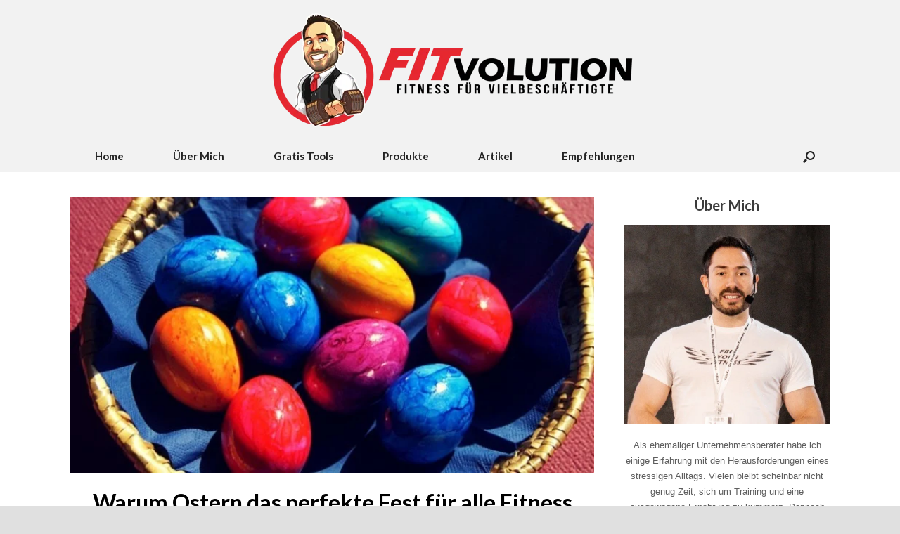

--- FILE ---
content_type: text/html
request_url: https://fitvolution.de/fitness-ostern/
body_size: 21038
content:
<!DOCTYPE html>
<html lang="de" prefix="og: https://ogp.me/ns#">
<head>
<meta charset="UTF-8"/>
<meta http-equiv="X-UA-Compatible" content="IE=10"/>
<link rel="profile" href="http://gmpg.org/xfn/11"/>
<link rel="pingback" href="https://fitvolution.de/xmlrpc.php"/>
<title>Ostern - Das perfrekte Fest für Fitness Freunde | Fitvolution</title>
<meta name="description" content="Wieso Ostern das perfekte Fitness-Fest ist und wie Du Ostern dazu nutzen kannst noch fitter zu werden, erfährst Du in diesem Artikel."/>
<meta name="robots" content="follow, index, max-snippet:-1, max-video-preview:-1, max-image-preview:large"/>
<link rel="canonical" href="https://fitvolution.de/fitness-ostern/"/>
<meta property="og:locale" content="de_DE"/>
<meta property="og:type" content="article"/>
<meta property="og:title" content="Ostern - Das perfrekte Fest für Fitness Freunde | Fitvolution"/>
<meta property="og:description" content="Wieso Ostern das perfekte Fitness-Fest ist und wie Du Ostern dazu nutzen kannst noch fitter zu werden, erfährst Du in diesem Artikel."/>
<meta property="og:url" content="https://fitvolution.de/fitness-ostern/"/>
<meta property="og:site_name" content="Fitvolution"/>
<meta property="article:publisher" content="https://www.facebook.com/Fitvolution.de/"/>
<meta property="article:author" content="https://www.facebook.com/jayzon.starck"/>
<meta property="article:section" content="Fitnessernährung - Artikel voller Ernährungs- und Abnehmtipps"/>
<meta property="og:updated_time" content="2022-01-02T22:14:05+02:00"/>
<meta property="og:image" content="https://fitvolution.de/wp-content/uploads/2015/04/Fitvolution-Ostereier.jpg"/>
<meta property="og:image:secure_url" content="https://fitvolution.de/wp-content/uploads/2015/04/Fitvolution-Ostereier.jpg"/>
<meta property="og:image:width" content="770"/>
<meta property="og:image:height" content="430"/>
<meta property="og:image:alt" content="Fitvolution Ostereier"/>
<meta property="og:image:type" content="image/jpeg"/>
<meta property="article:published_time" content="2015-04-06T08:30:36+02:00"/>
<meta property="article:modified_time" content="2022-01-02T22:14:05+02:00"/>
<meta name="twitter:card" content="summary_large_image"/>
<meta name="twitter:title" content="Ostern - Das perfrekte Fest für Fitness Freunde | Fitvolution"/>
<meta name="twitter:description" content="Wieso Ostern das perfekte Fitness-Fest ist und wie Du Ostern dazu nutzen kannst noch fitter zu werden, erfährst Du in diesem Artikel."/>
<meta name="twitter:site" content="@fitvolution_de"/>
<meta name="twitter:creator" content="@jahnsterley"/>
<meta name="twitter:image" content="https://fitvolution.de/wp-content/uploads/2015/04/Fitvolution-Ostereier.jpg"/>
<meta name="twitter:label1" content="Verfasst von"/>
<meta name="twitter:data1" content="Jahn"/>
<meta name="twitter:label2" content="Lesedauer"/>
<meta name="twitter:data2" content="5 Minuten"/>
<script type="application/ld+json" class="rank-math-schema">{"@context":"https://schema.org","@graph":[{"@type":"Organization","@id":"https://fitvolution.de/#organization","name":"Fitvolution UG","sameAs":["https://www.facebook.com/Fitvolution.de/","https://twitter.com/fitvolution_de"],"logo":{"@type":"ImageObject","@id":"https://fitvolution.de/#logo","url":"https://fitvolution.de/wp-content/uploads/2019/08/cropped-Fitvolution-Logo-Text-clean-oldschool-2.png","contentUrl":"https://fitvolution.de/wp-content/uploads/2019/08/cropped-Fitvolution-Logo-Text-clean-oldschool-2.png","caption":"Fitvolution UG","inLanguage":"de","width":"1018","height":"219"}},{"@type":"WebSite","@id":"https://fitvolution.de/#website","url":"https://fitvolution.de","name":"Fitvolution UG","publisher":{"@id":"https://fitvolution.de/#organization"},"inLanguage":"de"},{"@type":"ImageObject","@id":"https://fitvolution.de/wp-content/uploads/2015/04/Fitvolution-Ostereier.jpg","url":"https://fitvolution.de/wp-content/uploads/2015/04/Fitvolution-Ostereier.jpg","width":"770","height":"430","caption":"Fitvolution Ostereier","inLanguage":"de"},{"@type":"WebPage","@id":"https://fitvolution.de/fitness-ostern/#webpage","url":"https://fitvolution.de/fitness-ostern/","name":"Ostern - Das perfrekte Fest f\u00fcr Fitness Freunde | Fitvolution","datePublished":"2015-04-06T08:30:36+02:00","dateModified":"2022-01-02T22:14:05+02:00","isPartOf":{"@id":"https://fitvolution.de/#website"},"primaryImageOfPage":{"@id":"https://fitvolution.de/wp-content/uploads/2015/04/Fitvolution-Ostereier.jpg"},"inLanguage":"de"},{"@type":"Person","@id":"https://fitvolution.de/fitness-ostern/#author","name":"Jahn","description":"Alle Artikel von Jahn Sterley auf Fitvolution - dem Fitnessblog f\u00fcr Vielbesch\u00e4ftigte","image":{"@type":"ImageObject","@id":"https://secure.gravatar.com/avatar/2d3bae15f6bf22e7d9fc8bbf044f447ef4b8967d14bb372b4e71f35d1aa74938?s=96&amp;d=mm&amp;r=g","url":"https://secure.gravatar.com/avatar/2d3bae15f6bf22e7d9fc8bbf044f447ef4b8967d14bb372b4e71f35d1aa74938?s=96&amp;d=mm&amp;r=g","caption":"Jahn","inLanguage":"de"},"sameAs":["https://fitvolution.de","https://www.facebook.com/jayzon.starck","https://twitter.com/jahnsterley"],"worksFor":{"@id":"https://fitvolution.de/#organization"}},{"@type":"BlogPosting","headline":"Ostern - Das perfrekte Fest f\u00fcr Fitness Freunde | Fitvolution","keywords":"ostern","datePublished":"2015-04-06T08:30:36+02:00","dateModified":"2022-01-02T22:14:05+02:00","author":{"@id":"https://fitvolution.de/fitness-ostern/#author","name":"Jahn"},"publisher":{"@id":"https://fitvolution.de/#organization"},"description":"Wieso Ostern das perfekte Fitness-Fest ist und wie Du Ostern dazu nutzen kannst noch fitter zu werden, erf\u00e4hrst Du in diesem Artikel.","name":"Ostern - Das perfrekte Fest f\u00fcr Fitness Freunde | Fitvolution","@id":"https://fitvolution.de/fitness-ostern/#richSnippet","isPartOf":{"@id":"https://fitvolution.de/fitness-ostern/#webpage"},"image":{"@id":"https://fitvolution.de/wp-content/uploads/2015/04/Fitvolution-Ostereier.jpg"},"inLanguage":"de","mainEntityOfPage":{"@id":"https://fitvolution.de/fitness-ostern/#webpage"}}]}</script>
<link rel="alternate" type="application/rss+xml" title="Fitvolution &raquo; Feed" href="https://fitvolution.de/feed/"/>
<link rel="alternate" type="application/rss+xml" title="Fitvolution &raquo; Kommentar-Feed" href="https://fitvolution.de/comments/feed/"/>
<script id="wpp-js" src="//fitvolution.de/wp-content/cache/wpfc-minified/98wtp1b7/7mwbe.js" data-sampling="0" data-sampling-rate="100" data-api-url="https://fitvolution.de/wp-json/wordpress-popular-posts" data-post-id="870" data-token="dc1ec6027b" data-lang="0" data-debug="0"></script>
<link rel="alternate" type="application/rss+xml" title="Fitvolution &raquo; Warum Ostern das perfekte Fest für alle Fitness Freunde ist-Kommentar-Feed" href="https://fitvolution.de/fitness-ostern/feed/"/>
<link id='omgf-preload-0' rel='preload' href='//fitvolution.de/wp-content/uploads/omgf/inline-import-57-mod-vippy/lato-normal-latin-ext-700.woff2?ver=1666211542' as='font' type='font/woff2' crossorigin />
<link id='omgf-preload-1' rel='preload' href='//fitvolution.de/wp-content/uploads/omgf/inline-import-57-mod-vippy/lato-normal-latin-700.woff2?ver=1666211542' as='font' type='font/woff2' crossorigin />
<link id='omgf-preload-2' rel='preload' href='//fitvolution.de/wp-content/uploads/omgf/inline-import-57-mod-vippy/lato-normal-latin-ext-900.woff2?ver=1666211542' as='font' type='font/woff2' crossorigin />
<link id='omgf-preload-3' rel='preload' href='//fitvolution.de/wp-content/uploads/omgf/inline-import-57-mod-vippy/lato-normal-latin-900.woff2?ver=1666211542' as='font' type='font/woff2' crossorigin />
<link rel="alternate" title="oEmbed (JSON)" type="application/json+oembed" href="https://fitvolution.de/wp-json/oembed/1.0/embed?url=https%3A%2F%2Ffitvolution.de%2Ffitness-ostern%2F"/>
<link rel="alternate" title="oEmbed (XML)" type="text/xml+oembed" href="https://fitvolution.de/wp-json/oembed/1.0/embed?url=https%3A%2F%2Ffitvolution.de%2Ffitness-ostern%2F&#038;format=xml"/>
<style id='wp-img-auto-sizes-contain-inline-css'>img:is([sizes=auto i],[sizes^="auto," i]){contain-intrinsic-size:3000px 1500px}</style>
<link rel="stylesheet" type="text/css" href="//fitvolution.de/wp-content/cache/wpfc-minified/lbiro0fr/7mwbe.css" media="all"/>
<style id='wp-block-library-inline-css'>:root{--wp-block-synced-color:#7a00df;--wp-block-synced-color--rgb:122,0,223;--wp-bound-block-color:var(--wp-block-synced-color);--wp-editor-canvas-background:#ddd;--wp-admin-theme-color:#007cba;--wp-admin-theme-color--rgb:0,124,186;--wp-admin-theme-color-darker-10:#006ba1;--wp-admin-theme-color-darker-10--rgb:0,107,160.5;--wp-admin-theme-color-darker-20:#005a87;--wp-admin-theme-color-darker-20--rgb:0,90,135;--wp-admin-border-width-focus:2px}@media (min-resolution:192dpi){:root{--wp-admin-border-width-focus:1.5px}}.wp-element-button{cursor:pointer}:root .has-very-light-gray-background-color{background-color:#eee}:root .has-very-dark-gray-background-color{background-color:#313131}:root .has-very-light-gray-color{color:#eee}:root .has-very-dark-gray-color{color:#313131}:root .has-vivid-green-cyan-to-vivid-cyan-blue-gradient-background{background:linear-gradient(135deg,#00d084,#0693e3)}:root .has-purple-crush-gradient-background{background:linear-gradient(135deg,#34e2e4,#4721fb 50%,#ab1dfe)}:root .has-hazy-dawn-gradient-background{background:linear-gradient(135deg,#faaca8,#dad0ec)}:root .has-subdued-olive-gradient-background{background:linear-gradient(135deg,#fafae1,#67a671)}:root .has-atomic-cream-gradient-background{background:linear-gradient(135deg,#fdd79a,#004a59)}:root .has-nightshade-gradient-background{background:linear-gradient(135deg,#330968,#31cdcf)}:root .has-midnight-gradient-background{background:linear-gradient(135deg,#020381,#2874fc)}:root{--wp--preset--font-size--normal:16px;--wp--preset--font-size--huge:42px}.has-regular-font-size{font-size:1em}.has-larger-font-size{font-size:2.625em}.has-normal-font-size{font-size:var(--wp--preset--font-size--normal)}.has-huge-font-size{font-size:var(--wp--preset--font-size--huge)}.has-text-align-center{text-align:center}.has-text-align-left{text-align:left}.has-text-align-right{text-align:right}.has-fit-text{white-space:nowrap!important}#end-resizable-editor-section{display:none}.aligncenter{clear:both}.items-justified-left{justify-content:flex-start}.items-justified-center{justify-content:center}.items-justified-right{justify-content:flex-end}.items-justified-space-between{justify-content:space-between}.screen-reader-text{border:0;clip-path:inset(50%);height:1px;margin:-1px;overflow:hidden;padding:0;position:absolute;width:1px;word-wrap:normal!important}.screen-reader-text:focus{background-color:#ddd;clip-path:none;color:#444;display:block;font-size:1em;height:auto;left:5px;line-height:normal;padding:15px 23px 14px;text-decoration:none;top:5px;width:auto;z-index:100000}html :where(.has-border-color){border-style:solid}html :where([style*=border-top-color]){border-top-style:solid}html :where([style*=border-right-color]){border-right-style:solid}html :where([style*=border-bottom-color]){border-bottom-style:solid}html :where([style*=border-left-color]){border-left-style:solid}html :where([style*=border-width]){border-style:solid}html :where([style*=border-top-width]){border-top-style:solid}html :where([style*=border-right-width]){border-right-style:solid}html :where([style*=border-bottom-width]){border-bottom-style:solid}html :where([style*=border-left-width]){border-left-style:solid}html :where(img[class*=wp-image-]){height:auto;max-width:100%}:where(figure){margin:0 0 1em}html :where(.is-position-sticky){--wp-admin--admin-bar--position-offset:var(--wp-admin--admin-bar--height,0px)}@media screen and (max-width:600px){html :where(.is-position-sticky){--wp-admin--admin-bar--position-offset:0px}}</style><style id='wp-block-heading-inline-css'>h1:where(.wp-block-heading).has-background,h2:where(.wp-block-heading).has-background,h3:where(.wp-block-heading).has-background,h4:where(.wp-block-heading).has-background,h5:where(.wp-block-heading).has-background,h6:where(.wp-block-heading).has-background{padding:1.25em 2.375em}h1.has-text-align-left[style*=writing-mode]:where([style*=vertical-lr]),h1.has-text-align-right[style*=writing-mode]:where([style*=vertical-rl]),h2.has-text-align-left[style*=writing-mode]:where([style*=vertical-lr]),h2.has-text-align-right[style*=writing-mode]:where([style*=vertical-rl]),h3.has-text-align-left[style*=writing-mode]:where([style*=vertical-lr]),h3.has-text-align-right[style*=writing-mode]:where([style*=vertical-rl]),h4.has-text-align-left[style*=writing-mode]:where([style*=vertical-lr]),h4.has-text-align-right[style*=writing-mode]:where([style*=vertical-rl]),h5.has-text-align-left[style*=writing-mode]:where([style*=vertical-lr]),h5.has-text-align-right[style*=writing-mode]:where([style*=vertical-rl]),h6.has-text-align-left[style*=writing-mode]:where([style*=vertical-lr]),h6.has-text-align-right[style*=writing-mode]:where([style*=vertical-rl]){rotate:180deg}</style>
<style id='wp-block-image-inline-css'>.wp-block-image>a,.wp-block-image>figure>a{display:inline-block}.wp-block-image img{box-sizing:border-box;height:auto;max-width:100%;vertical-align:bottom}@media not (prefers-reduced-motion){.wp-block-image img.hide{visibility:hidden}.wp-block-image img.show{animation:show-content-image .4s}}.wp-block-image[style*=border-radius] img,.wp-block-image[style*=border-radius]>a{border-radius:inherit}.wp-block-image.has-custom-border img{box-sizing:border-box}.wp-block-image.aligncenter{text-align:center}.wp-block-image.alignfull>a,.wp-block-image.alignwide>a{width:100%}.wp-block-image.alignfull img,.wp-block-image.alignwide img{height:auto;width:100%}.wp-block-image .aligncenter,.wp-block-image .alignleft,.wp-block-image .alignright,.wp-block-image.aligncenter,.wp-block-image.alignleft,.wp-block-image.alignright{display:table}.wp-block-image .aligncenter>figcaption,.wp-block-image .alignleft>figcaption,.wp-block-image .alignright>figcaption,.wp-block-image.aligncenter>figcaption,.wp-block-image.alignleft>figcaption,.wp-block-image.alignright>figcaption{caption-side:bottom;display:table-caption}.wp-block-image .alignleft{float:left;margin:.5em 1em .5em 0}.wp-block-image .alignright{float:right;margin:.5em 0 .5em 1em}.wp-block-image .aligncenter{margin-left:auto;margin-right:auto}.wp-block-image :where(figcaption){margin-bottom:1em;margin-top:.5em}.wp-block-image.is-style-circle-mask img{border-radius:9999px}@supports ((-webkit-mask-image:none) or (mask-image:none)) or (-webkit-mask-image:none){.wp-block-image.is-style-circle-mask img{border-radius:0;-webkit-mask-image:url('data:image/svg+xml;utf8,<svg viewBox="0 0 100 100" xmlns="http://www.w3.org/2000/svg"><circle cx="50" cy="50" r="50"/></svg>');mask-image:url('data:image/svg+xml;utf8,<svg viewBox="0 0 100 100" xmlns="http://www.w3.org/2000/svg"><circle cx="50" cy="50" r="50"/></svg>');mask-mode:alpha;-webkit-mask-position:center;mask-position:center;-webkit-mask-repeat:no-repeat;mask-repeat:no-repeat;-webkit-mask-size:contain;mask-size:contain}}:root :where(.wp-block-image.is-style-rounded img,.wp-block-image .is-style-rounded img){border-radius:9999px}.wp-block-image figure{margin:0}.wp-lightbox-container{display:flex;flex-direction:column;position:relative}.wp-lightbox-container img{cursor:zoom-in}.wp-lightbox-container img:hover+button{opacity:1}.wp-lightbox-container button{align-items:center;backdrop-filter:blur(16px) saturate(180%);background-color:#5a5a5a40;border:none;border-radius:4px;cursor:zoom-in;display:flex;height:20px;justify-content:center;opacity:0;padding:0;position:absolute;right:16px;text-align:center;top:16px;width:20px;z-index:100}@media not (prefers-reduced-motion){.wp-lightbox-container button{transition:opacity .2s ease}}.wp-lightbox-container button:focus-visible{outline:3px auto #5a5a5a40;outline:3px auto -webkit-focus-ring-color;outline-offset:3px}.wp-lightbox-container button:hover{cursor:pointer;opacity:1}.wp-lightbox-container button:focus{opacity:1}.wp-lightbox-container button:focus,.wp-lightbox-container button:hover,.wp-lightbox-container button:not(:hover):not(:active):not(.has-background){background-color:#5a5a5a40;border:none}.wp-lightbox-overlay{box-sizing:border-box;cursor:zoom-out;height:100vh;left:0;overflow:hidden;position:fixed;top:0;visibility:hidden;width:100%;z-index:100000}.wp-lightbox-overlay .close-button{align-items:center;cursor:pointer;display:flex;justify-content:center;min-height:40px;min-width:40px;padding:0;position:absolute;right:calc(env(safe-area-inset-right) + 16px);top:calc(env(safe-area-inset-top) + 16px);z-index:5000000}.wp-lightbox-overlay .close-button:focus,.wp-lightbox-overlay .close-button:hover,.wp-lightbox-overlay .close-button:not(:hover):not(:active):not(.has-background){background:none;border:none}.wp-lightbox-overlay .lightbox-image-container{height:var(--wp--lightbox-container-height);left:50%;overflow:hidden;position:absolute;top:50%;transform:translate(-50%,-50%);transform-origin:top left;width:var(--wp--lightbox-container-width);z-index:9999999999}.wp-lightbox-overlay .wp-block-image{align-items:center;box-sizing:border-box;display:flex;height:100%;justify-content:center;margin:0;position:relative;transform-origin:0 0;width:100%;z-index:3000000}.wp-lightbox-overlay .wp-block-image img{height:var(--wp--lightbox-image-height);min-height:var(--wp--lightbox-image-height);min-width:var(--wp--lightbox-image-width);width:var(--wp--lightbox-image-width)}.wp-lightbox-overlay .wp-block-image figcaption{display:none}.wp-lightbox-overlay button{background:none;border:none}.wp-lightbox-overlay .scrim{background-color:#fff;height:100%;opacity:.9;position:absolute;width:100%;z-index:2000000}.wp-lightbox-overlay.active{visibility:visible}@media not (prefers-reduced-motion){.wp-lightbox-overlay.active{animation:turn-on-visibility .25s both}.wp-lightbox-overlay.active img{animation:turn-on-visibility .35s both}.wp-lightbox-overlay.show-closing-animation:not(.active){animation:turn-off-visibility .35s both}.wp-lightbox-overlay.show-closing-animation:not(.active) img{animation:turn-off-visibility .25s both}.wp-lightbox-overlay.zoom.active{animation:none;opacity:1;visibility:visible}.wp-lightbox-overlay.zoom.active .lightbox-image-container{animation:lightbox-zoom-in .4s}.wp-lightbox-overlay.zoom.active .lightbox-image-container img{animation:none}.wp-lightbox-overlay.zoom.active .scrim{animation:turn-on-visibility .4s forwards}.wp-lightbox-overlay.zoom.show-closing-animation:not(.active){animation:none}.wp-lightbox-overlay.zoom.show-closing-animation:not(.active) .lightbox-image-container{animation:lightbox-zoom-out .4s}.wp-lightbox-overlay.zoom.show-closing-animation:not(.active) .lightbox-image-container img{animation:none}.wp-lightbox-overlay.zoom.show-closing-animation:not(.active) .scrim{animation:turn-off-visibility .4s forwards}}@keyframes show-content-image{0%{visibility:hidden}99%{visibility:hidden}to{visibility:visible}}@keyframes turn-on-visibility{0%{opacity:0}to{opacity:1}}@keyframes turn-off-visibility{0%{opacity:1;visibility:visible}99%{opacity:0;visibility:visible}to{opacity:0;visibility:hidden}}@keyframes lightbox-zoom-in{0%{transform:translate(calc((-100vw + var(--wp--lightbox-scrollbar-width))/2 + var(--wp--lightbox-initial-left-position)),calc(-50vh + var(--wp--lightbox-initial-top-position))) scale(var(--wp--lightbox-scale))}to{transform:translate(-50%,-50%) scale(1)}}@keyframes lightbox-zoom-out{0%{transform:translate(-50%,-50%) scale(1);visibility:visible}99%{visibility:visible}to{transform:translate(calc((-100vw + var(--wp--lightbox-scrollbar-width))/2 + var(--wp--lightbox-initial-left-position)),calc(-50vh + var(--wp--lightbox-initial-top-position))) scale(var(--wp--lightbox-scale));visibility:hidden}}</style>
<style id='wp-block-list-inline-css'>ol,ul{box-sizing:border-box}:root :where(.wp-block-list.has-background){padding:1.25em 2.375em}</style>
<style id='wp-block-paragraph-inline-css'>.is-small-text{font-size:.875em}.is-regular-text{font-size:1em}.is-large-text{font-size:2.25em}.is-larger-text{font-size:3em}.has-drop-cap:not(:focus):first-letter{float:left;font-size:8.4em;font-style:normal;font-weight:100;line-height:.68;margin:.05em .1em 0 0;text-transform:uppercase}body.rtl .has-drop-cap:not(:focus):first-letter{float:none;margin-left:.1em}p.has-drop-cap.has-background{overflow:hidden}:root :where(p.has-background){padding:1.25em 2.375em}:where(p.has-text-color:not(.has-link-color)) a{color:inherit}p.has-text-align-left[style*="writing-mode:vertical-lr"],p.has-text-align-right[style*="writing-mode:vertical-rl"]{rotate:180deg}</style>
<style id='global-styles-inline-css'>:root{--wp--preset--aspect-ratio--square:1;--wp--preset--aspect-ratio--4-3:4/3;--wp--preset--aspect-ratio--3-4:3/4;--wp--preset--aspect-ratio--3-2:3/2;--wp--preset--aspect-ratio--2-3:2/3;--wp--preset--aspect-ratio--16-9:16/9;--wp--preset--aspect-ratio--9-16:9/16;--wp--preset--color--black:#000000;--wp--preset--color--cyan-bluish-gray:#abb8c3;--wp--preset--color--white:#ffffff;--wp--preset--color--pale-pink:#f78da7;--wp--preset--color--vivid-red:#cf2e2e;--wp--preset--color--luminous-vivid-orange:#ff6900;--wp--preset--color--luminous-vivid-amber:#fcb900;--wp--preset--color--light-green-cyan:#7bdcb5;--wp--preset--color--vivid-green-cyan:#00d084;--wp--preset--color--pale-cyan-blue:#8ed1fc;--wp--preset--color--vivid-cyan-blue:#0693e3;--wp--preset--color--vivid-purple:#9b51e0;--wp--preset--gradient--vivid-cyan-blue-to-vivid-purple:linear-gradient(135deg,rgb(6,147,227) 0%,rgb(155,81,224) 100%);--wp--preset--gradient--light-green-cyan-to-vivid-green-cyan:linear-gradient(135deg,rgb(122,220,180) 0%,rgb(0,208,130) 100%);--wp--preset--gradient--luminous-vivid-amber-to-luminous-vivid-orange:linear-gradient(135deg,rgb(252,185,0) 0%,rgb(255,105,0) 100%);--wp--preset--gradient--luminous-vivid-orange-to-vivid-red:linear-gradient(135deg,rgb(255,105,0) 0%,rgb(207,46,46) 100%);--wp--preset--gradient--very-light-gray-to-cyan-bluish-gray:linear-gradient(135deg,rgb(238,238,238) 0%,rgb(169,184,195) 100%);--wp--preset--gradient--cool-to-warm-spectrum:linear-gradient(135deg,rgb(74,234,220) 0%,rgb(151,120,209) 20%,rgb(207,42,186) 40%,rgb(238,44,130) 60%,rgb(251,105,98) 80%,rgb(254,248,76) 100%);--wp--preset--gradient--blush-light-purple:linear-gradient(135deg,rgb(255,206,236) 0%,rgb(152,150,240) 100%);--wp--preset--gradient--blush-bordeaux:linear-gradient(135deg,rgb(254,205,165) 0%,rgb(254,45,45) 50%,rgb(107,0,62) 100%);--wp--preset--gradient--luminous-dusk:linear-gradient(135deg,rgb(255,203,112) 0%,rgb(199,81,192) 50%,rgb(65,88,208) 100%);--wp--preset--gradient--pale-ocean:linear-gradient(135deg,rgb(255,245,203) 0%,rgb(182,227,212) 50%,rgb(51,167,181) 100%);--wp--preset--gradient--electric-grass:linear-gradient(135deg,rgb(202,248,128) 0%,rgb(113,206,126) 100%);--wp--preset--gradient--midnight:linear-gradient(135deg,rgb(2,3,129) 0%,rgb(40,116,252) 100%);--wp--preset--font-size--small:13px;--wp--preset--font-size--medium:20px;--wp--preset--font-size--large:36px;--wp--preset--font-size--x-large:42px;--wp--preset--spacing--20:0.44rem;--wp--preset--spacing--30:0.67rem;--wp--preset--spacing--40:1rem;--wp--preset--spacing--50:1.5rem;--wp--preset--spacing--60:2.25rem;--wp--preset--spacing--70:3.38rem;--wp--preset--spacing--80:5.06rem;--wp--preset--shadow--natural:6px 6px 9px rgba(0, 0, 0, 0.2);--wp--preset--shadow--deep:12px 12px 50px rgba(0, 0, 0, 0.4);--wp--preset--shadow--sharp:6px 6px 0px rgba(0, 0, 0, 0.2);--wp--preset--shadow--outlined:6px 6px 0px -3px rgb(255, 255, 255), 6px 6px rgb(0, 0, 0);--wp--preset--shadow--crisp:6px 6px 0px rgb(0, 0, 0);}:where(.is-layout-flex){gap:0.5em;}:where(.is-layout-grid){gap:0.5em;}body .is-layout-flex{display:flex;}.is-layout-flex{flex-wrap:wrap;align-items:center;}.is-layout-flex > :is(*, div){margin:0;}body .is-layout-grid{display:grid;}.is-layout-grid > :is(*, div){margin:0;}:where(.wp-block-columns.is-layout-flex){gap:2em;}:where(.wp-block-columns.is-layout-grid){gap:2em;}:where(.wp-block-post-template.is-layout-flex){gap:1.25em;}:where(.wp-block-post-template.is-layout-grid){gap:1.25em;}.has-black-color{color:var(--wp--preset--color--black) !important;}.has-cyan-bluish-gray-color{color:var(--wp--preset--color--cyan-bluish-gray) !important;}.has-white-color{color:var(--wp--preset--color--white) !important;}.has-pale-pink-color{color:var(--wp--preset--color--pale-pink) !important;}.has-vivid-red-color{color:var(--wp--preset--color--vivid-red) !important;}.has-luminous-vivid-orange-color{color:var(--wp--preset--color--luminous-vivid-orange) !important;}.has-luminous-vivid-amber-color{color:var(--wp--preset--color--luminous-vivid-amber) !important;}.has-light-green-cyan-color{color:var(--wp--preset--color--light-green-cyan) !important;}.has-vivid-green-cyan-color{color:var(--wp--preset--color--vivid-green-cyan) !important;}.has-pale-cyan-blue-color{color:var(--wp--preset--color--pale-cyan-blue) !important;}.has-vivid-cyan-blue-color{color:var(--wp--preset--color--vivid-cyan-blue) !important;}.has-vivid-purple-color{color:var(--wp--preset--color--vivid-purple) !important;}.has-black-background-color{background-color:var(--wp--preset--color--black) !important;}.has-cyan-bluish-gray-background-color{background-color:var(--wp--preset--color--cyan-bluish-gray) !important;}.has-white-background-color{background-color:var(--wp--preset--color--white) !important;}.has-pale-pink-background-color{background-color:var(--wp--preset--color--pale-pink) !important;}.has-vivid-red-background-color{background-color:var(--wp--preset--color--vivid-red) !important;}.has-luminous-vivid-orange-background-color{background-color:var(--wp--preset--color--luminous-vivid-orange) !important;}.has-luminous-vivid-amber-background-color{background-color:var(--wp--preset--color--luminous-vivid-amber) !important;}.has-light-green-cyan-background-color{background-color:var(--wp--preset--color--light-green-cyan) !important;}.has-vivid-green-cyan-background-color{background-color:var(--wp--preset--color--vivid-green-cyan) !important;}.has-pale-cyan-blue-background-color{background-color:var(--wp--preset--color--pale-cyan-blue) !important;}.has-vivid-cyan-blue-background-color{background-color:var(--wp--preset--color--vivid-cyan-blue) !important;}.has-vivid-purple-background-color{background-color:var(--wp--preset--color--vivid-purple) !important;}.has-black-border-color{border-color:var(--wp--preset--color--black) !important;}.has-cyan-bluish-gray-border-color{border-color:var(--wp--preset--color--cyan-bluish-gray) !important;}.has-white-border-color{border-color:var(--wp--preset--color--white) !important;}.has-pale-pink-border-color{border-color:var(--wp--preset--color--pale-pink) !important;}.has-vivid-red-border-color{border-color:var(--wp--preset--color--vivid-red) !important;}.has-luminous-vivid-orange-border-color{border-color:var(--wp--preset--color--luminous-vivid-orange) !important;}.has-luminous-vivid-amber-border-color{border-color:var(--wp--preset--color--luminous-vivid-amber) !important;}.has-light-green-cyan-border-color{border-color:var(--wp--preset--color--light-green-cyan) !important;}.has-vivid-green-cyan-border-color{border-color:var(--wp--preset--color--vivid-green-cyan) !important;}.has-pale-cyan-blue-border-color{border-color:var(--wp--preset--color--pale-cyan-blue) !important;}.has-vivid-cyan-blue-border-color{border-color:var(--wp--preset--color--vivid-cyan-blue) !important;}.has-vivid-purple-border-color{border-color:var(--wp--preset--color--vivid-purple) !important;}.has-vivid-cyan-blue-to-vivid-purple-gradient-background{background:var(--wp--preset--gradient--vivid-cyan-blue-to-vivid-purple) !important;}.has-light-green-cyan-to-vivid-green-cyan-gradient-background{background:var(--wp--preset--gradient--light-green-cyan-to-vivid-green-cyan) !important;}.has-luminous-vivid-amber-to-luminous-vivid-orange-gradient-background{background:var(--wp--preset--gradient--luminous-vivid-amber-to-luminous-vivid-orange) !important;}.has-luminous-vivid-orange-to-vivid-red-gradient-background{background:var(--wp--preset--gradient--luminous-vivid-orange-to-vivid-red) !important;}.has-very-light-gray-to-cyan-bluish-gray-gradient-background{background:var(--wp--preset--gradient--very-light-gray-to-cyan-bluish-gray) !important;}.has-cool-to-warm-spectrum-gradient-background{background:var(--wp--preset--gradient--cool-to-warm-spectrum) !important;}.has-blush-light-purple-gradient-background{background:var(--wp--preset--gradient--blush-light-purple) !important;}.has-blush-bordeaux-gradient-background{background:var(--wp--preset--gradient--blush-bordeaux) !important;}.has-luminous-dusk-gradient-background{background:var(--wp--preset--gradient--luminous-dusk) !important;}.has-pale-ocean-gradient-background{background:var(--wp--preset--gradient--pale-ocean) !important;}.has-electric-grass-gradient-background{background:var(--wp--preset--gradient--electric-grass) !important;}.has-midnight-gradient-background{background:var(--wp--preset--gradient--midnight) !important;}.has-small-font-size{font-size:var(--wp--preset--font-size--small) !important;}.has-medium-font-size{font-size:var(--wp--preset--font-size--medium) !important;}.has-large-font-size{font-size:var(--wp--preset--font-size--large) !important;}.has-x-large-font-size{font-size:var(--wp--preset--font-size--x-large) !important;}</style>
<style id='classic-theme-styles-inline-css'>.wp-block-button__link{color:#fff;background-color:#32373c;border-radius:9999px;box-shadow:none;text-decoration:none;padding:calc(.667em + 2px) calc(1.333em + 2px);font-size:1.125em}.wp-block-file__button{background:#32373c;color:#fff;text-decoration:none}</style>
<link rel="stylesheet" type="text/css" href="//fitvolution.de/wp-content/cache/wpfc-minified/fcqufuxv/7mwbe.css" media="all"/>
<script src='//fitvolution.de/wp-content/cache/wpfc-minified/11unlrmk/7mwbe.js'></script>
<script id="siteorigin-mobilenav-js-extra">var mobileNav={"search":{"url":"https://fitvolution.de","placeholder":"Suchen"},"text":{"navigate":"Men\u00fc","back":"Zur\u00fcck","close":"Schlie\u00dfen"},"nextIconUrl":"https://fitvolution.de/wp-content/themes/vantage/inc/mobilenav/images/next.png","mobileMenuClose":"\u003Ci class=\"fa fa-times\"\u003E\u003C/i\u003E"};
//# sourceURL=siteorigin-mobilenav-js-extra</script>
<script src='//fitvolution.de/wp-content/cache/wpfc-minified/6v5jp3kp/7mwbe.js'></script>
<script data-no-optimize="1" data-no-minify="1" data-cfasync="false" src="https://fitvolution.de/wp-content/cache/borlabs-cookie/1/borlabs-cookie-config-de.json.js?ver=3.3.23-98" id="borlabs-cookie-config-js"></script>
<script data-no-optimize="1" data-no-minify="1" data-cfasync="false" src="https://fitvolution.de/wp-content/plugins/borlabs-cookie/assets/javascript/borlabs-cookie-prioritize.min.js?ver=3.3.23" id="borlabs-cookie-prioritize-js"></script>
<link rel="https://api.w.org/" href="https://fitvolution.de/wp-json/"/><link rel="alternate" title="JSON" type="application/json" href="https://fitvolution.de/wp-json/wp/v2/posts/870"/><link rel="EditURI" type="application/rsd+xml" title="RSD" href="https://fitvolution.de/xmlrpc.php?rsd"/>
<meta name="generator" content="WordPress 6.9"/>
<link rel='shortlink' href='https://fitvolution.de/?p=870'/>
<meta name="google-site-verification" content="2iwNhNeYYLvX61tn5EnWx1If27WVjICWHQGl3HGcIfs"/>
<meta name="p:domain_verify" content="511773c79fe2d170084463369d5ba871"/>
<meta name="p:domain_verify" content="d02867dbbec92e771dc8e77064e99241"/>            <style id="wpp-loading-animation-styles">@-webkit-keyframes bgslide{from{background-position-x:0}to{background-position-x:-200%}}@keyframes bgslide{from{background-position-x:0}to{background-position-x:-200%}}.wpp-widget-block-placeholder,.wpp-shortcode-placeholder{margin:0 auto;width:60px;height:3px;background:#dd3737;background:linear-gradient(90deg,#dd3737 0%,#571313 10%,#dd3737 100%);background-size:200% auto;border-radius:3px;-webkit-animation:bgslide 1s infinite linear;animation:bgslide 1s infinite linear}</style>
<meta name="viewport" content="width=device-width, initial-scale=1"/>		<style>.so-mobilenav-mobile + *{display:none;}
@media screen and (max-width:768px){ .so-mobilenav-mobile + *{display:block;}
.so-mobilenav-standard + *{display:none;}
}</style>
<script data-no-optimize="1" data-no-minify="1" data-cfasync="false" data-borlabs-cookie-script-blocker-ignore>if('0'==='1'&&'1'==='1'){
window['gtag_enable_tcf_support']=true;
}
window.dataLayer=window.dataLayer||[];
if(typeof gtag!=='function'){ function gtag(){dataLayer.push(arguments);}}
gtag('set', 'developer_id.dYjRjMm', true);
if('1'==='1'){
let getCookieValue=function (name){
return document.cookie.match('(^|;)\\s*' + name + '\\s*=\\s*([^;]+)')?.pop()||'';
};
let cookieValue=getCookieValue('borlabs-cookie-gcs');
let consentsFromCookie={};
if(cookieValue!==''){
consentsFromCookie=JSON.parse(decodeURIComponent(cookieValue));
}
let defaultValues={
'ad_storage': 'denied',
'ad_user_data': 'denied',
'ad_personalization': 'denied',
'analytics_storage': 'denied',
'functionality_storage': 'denied',
'personalization_storage': 'denied',
'security_storage': 'denied',
'wait_for_update': 500,
};
gtag('consent', 'default', { ...defaultValues, ...consentsFromCookie });
gtag('set', 'ads_data_redaction', true);
}
if('0'==='1'){
var url=new URL(window.location.href);
if((url.searchParams.has('gtm_debug')&&url.searchParams.get('gtm_debug')!=='')||document.cookie.indexOf('__TAG_ASSISTANT=')!==-1||document.documentElement.hasAttribute('data-tag-assistant-present')){
(function(w,d,s,l,i){w[l]=w[l]||[];w[l].push({"gtm.start":
new Date().getTime(),event:"gtm.js"});var f=d.getElementsByTagName(s)[0],
j=d.createElement(s),dl=l!="dataLayer"?"&l="+l:"";j.async=true;j.src=
"https://www.googletagmanager.com/gtm.js?id="+i+dl;f.parentNode.insertBefore(j,f);
})(window,document,"script","dataLayer","GTM-5NWKN3Z");
}else{
(function(w,d,s,l,i){w[l]=w[l]||[];w[l].push({"gtm.start":
new Date().getTime(),event:"gtm.js"});var f=d.getElementsByTagName(s)[0],
j=d.createElement(s),dl=l!="dataLayer"?"&l="+l:"";j.async=true;j.src=
"https://fitvolution.de/wp-content/uploads/borlabs-cookie/"+i+'.js?ver=not-set-yet';f.parentNode.insertBefore(j,f);
})(window,document,"script","dataLayer","GTM-5NWKN3Z");
}}
(function (){
var borlabsCookieConsentChangeHandler=function (){
window.dataLayer=window.dataLayer||[];
if(typeof gtag!=='function'){ function gtag(){dataLayer.push(arguments);}}
let gtmConsents={};
if('1'==='1'){
if('0'==='1'){
gtmConsents={
'analytics_storage': BorlabsCookie.Consents.hasConsentForServiceGroup('statistics')===true ? 'granted':'denied',
'functionality_storage': BorlabsCookie.Consents.hasConsentForServiceGroup('statistics')===true ? 'granted':'denied',
'personalization_storage': BorlabsCookie.Consents.hasConsentForServiceGroup('statistics')===true ? 'granted':'denied',
'security_storage': BorlabsCookie.Consents.hasConsentForServiceGroup('statistics')===true ? 'granted':'denied',
};}else{
gtmConsents={
'ad_storage': BorlabsCookie.Consents.hasConsentForServiceGroup('statistics')===true ? 'granted':'denied',
'ad_user_data': BorlabsCookie.Consents.hasConsentForServiceGroup('statistics')===true ? 'granted':'denied',
'ad_personalization': BorlabsCookie.Consents.hasConsentForServiceGroup('statistics')===true ? 'granted':'denied',
'analytics_storage': BorlabsCookie.Consents.hasConsentForServiceGroup('statistics')===true ? 'granted':'denied',
'functionality_storage': BorlabsCookie.Consents.hasConsentForServiceGroup('statistics')===true ? 'granted':'denied',
'personalization_storage': BorlabsCookie.Consents.hasConsentForServiceGroup('statistics')===true ? 'granted':'denied',
'security_storage': BorlabsCookie.Consents.hasConsentForServiceGroup('statistics')===true ? 'granted':'denied',
};}
BorlabsCookie.CookieLibrary.setCookie('borlabs-cookie-gcs',
JSON.stringify(gtmConsents),
BorlabsCookie.Settings.automaticCookieDomainAndPath.value ? '':BorlabsCookie.Settings.cookieDomain.value,
BorlabsCookie.Settings.cookiePath.value,
BorlabsCookie.Cookie.getPluginCookie().expires,
BorlabsCookie.Settings.cookieSecure.value,
BorlabsCookie.Settings.cookieSameSite.value
);
gtag('consent', 'update', gtmConsents);
}
var consents=BorlabsCookie.Cookie.getPluginCookie().consents;
for (var serviceGroup in consents){
for (var service of consents[serviceGroup]){
if(!window.BorlabsCookieGtmPackageSentEvents.includes(service)&&service!=='borlabs-cookie'){
window.dataLayer.push({
event: 'borlabs-cookie-opt-in-'+service,
});
window.BorlabsCookieGtmPackageSentEvents.push(service);
}}
}
var afterConsentsEvent=document.createEvent('Event');
afterConsentsEvent.initEvent('borlabs-cookie-google-tag-manager-after-consents', true, true);
document.dispatchEvent(afterConsentsEvent);
};
window.BorlabsCookieGtmPackageSentEvents=[];
document.addEventListener('borlabs-cookie-consent-saved', borlabsCookieConsentChangeHandler);
document.addEventListener('borlabs-cookie-handle-unblock', borlabsCookieConsentChangeHandler);
})();</script>	<style media="screen">#footer-widgets .widget{width:100%;}
#masthead-widgets .widget{width:100%;}</style>
<style id="vantage-footer-widgets">#footer-widgets aside{width:100%;}</style> <style id="customizer-css">@import url(https://fonts.googleapis.com/css?family=Lato:900|Lato:700); body,button,input,select,textarea{font-family:"Verdana", Verdana, Geneva, sans-serif;font-weight:400}
#masthead h1{font-family:"Lato";font-weight:900;font-weight:900}
h1,h2,h3,h4,h5,h6{font-family:"Lato";font-weight:900;font-weight:900}
.main-navigation, .mobile-nav-frame, .mobile-nav-frame .title h3{font-family:"Lato";font-weight:700;font-weight:700}
#masthead .hgroup h1, #masthead.masthead-logo-in-menu .logo > h1{font-size:40px}
#masthead .hgroup .support-text{font-size:16px}
#page-title, article.post .entry-header h1.entry-title, article.page .entry-header h1.entry-title{font-size:32px;color:#000000}
.entry-content{font-size:16px}
.entry-content, #comments .commentlist article .comment-meta a{color:#000000}
.entry-content h1, .entry-content h2, .entry-content h3, .entry-content h4, .entry-content h5, .entry-content h6, #comments .commentlist article .comment-author a, #comments .commentlist article .comment-author, #comments-title, #reply-title, #commentform label{color:#000000}
#comments-title, #reply-title{border-bottom-color:#000000}
.entry-content h1{font-size:34px}
.entry-content h2{font-size:24px}
.entry-content h6{font-size:16px}
#masthead .hgroup{padding-top:10px;padding-bottom:10px}
#masthead .hgroup .logo{text-align:center}
#masthead .hgroup .logo, #masthead .hgroup .site-logo-link{float:none}
#masthead .hgroup .logo img, #masthead .hgroup .site-logo-link img{display:block;margin:0 auto}
.entry-content a, .entry-content a:visited, #secondary a, #secondary a:visited, #masthead .hgroup a, #masthead .hgroup a:visited, .comment-form .logged-in-as a, .comment-form .logged-in-as a:visited{color:#110077}
.entry-content a:hover, .entry-content a:focus, .entry-content a:active, #secondary a:hover, #masthead .hgroup a:hover, #masthead .hgroup a:focus, #masthead .hgroup a:active, .comment-form .logged-in-as a:hover, .comment-form .logged-in-as a:focus, .comment-form .logged-in-as a:active{color:#dd2525}
.main-navigation ul{text-align:left}
.main-navigation{background-color:#f2f2f2}
.main-navigation a{color:#232323}
.main-navigation ul ul{background-color:#f2f2f2}
.main-navigation ul ul a{color:#232323}
.main-navigation ul li:hover > a, #search-icon #search-icon-icon:hover{background-color:#ededed}
.main-navigation ul li:hover > a, .main-navigation ul li:hover > a [class^="fa fa-"]{color:#232323}
.main-navigation ul ul li:hover > a{background-color:#ededed;color:#232323}
.main-navigation [class^="fa fa-"], .main-navigation .mobile-nav-icon{color:#232323}
.main-navigation ul li:hover > a [class^="fa fa-"], .main-navigation ul li:hover > a .mobile-nav-icon{color:#707070}
.main-navigation ul li.current-menu-item > a, .main-navigation ul li.current_page_item > a{background-color:#f2f2f2}
.main-navigation ul li.current-menu-item > a, .main-navigation ul li.current-menu-item > a [class^="fa fa-"], .main-navigation ul li.current-page-item > a, .main-navigation ul li.current-page-item > a [class^="fa fa-"]{color:#232323}
#search-icon #search-icon-icon{background-color:#f2f2f2}
#search-icon #search-icon-icon .vantage-icon-search{color:#232323}
#search-icon #search-icon-icon:hover .vantage-icon-search{color:#232323}
#search-icon .searchform{background-color:#f2f2f2}
#search-icon .searchform input[name=s]{color:#232323}
.main-navigation ul li a{padding-top:15px;padding-bottom:15px}
.main-navigation ul li{font-size:15px}
#header-sidebar .widget_nav_menu ul.menu > li > ul.sub-menu{border-top-color:#dd3333}
.mobile-nav-frame{background-color:#f2f2f2}
.mobile-nav-frame .title h3, .mobile-nav-frame .title .close, .mobile-nav-frame .title .back{color:#232323}
.mobile-nav-frame .title{background-color:#f2f2f2}
.mobile-nav-frame form.search input[type=search]{background-color:#f2f2f2}
.mobile-nav-frame ul li a.link, .mobile-nav-frame .next{color:#232323}
.mobile-nav-frame ul{background-color:#f2f2f2}
a.button, button, html input[type="button"], input[type="reset"], input[type="submit"], .post-navigation a, #image-navigation a, article.post .more-link, article.page .more-link, .paging-navigation a, .woocommerce #page-wrapper .button, .woocommerce a.button, .woocommerce .checkout-button, .woocommerce input.button, #infinite-handle span{background:#175f9e;border-color:#969696}
a.button:hover, button:hover, html input[type="button"]:hover, input[type="reset"]:hover, input[type="submit"]:hover, .post-navigation a:hover, #image-navigation a:hover, article.post .more-link:hover, article.page .more-link:hover, .paging-navigation a:hover, .woocommerce #page-wrapper .button:hover, .woocommerce a.button:hover, .woocommerce .checkout-button:hover, .woocommerce input.button:hover, .woocommerce input.button:disabled:hover, .woocommerce input.button:disabled[disabled]:hover, #infinite-handle span:hover{background:#175f9e}
a.button:hover, button:hover, html input[type="button"]:hover, input[type="reset"]:hover, input[type="submit"]:hover, .post-navigation a:hover, #image-navigation a:hover, article.post .more-link:hover, article.page .more-link:hover, .paging-navigation a:hover, .woocommerce #page-wrapper .button:hover, .woocommerce a.button:hover, .woocommerce .checkout-button:hover, .woocommerce input.button:hover, #infinite-handle span:hover{opacity:0.75;border-color:#969696}
a.button:focus, button:focus, html input[type="button"]:focus, input[type="reset"]:focus, input[type="submit"]:focus, .post-navigation a:focus, #image-navigation a:focus, article.post .more-link:focus, article.page .more-link:focus, .paging-navigation a:focus, .woocommerce #page-wrapper .button:focus, .woocommerce a.button:focus, .woocommerce .checkout-button:focus, .woocommerce input.button:focus, .woocommerce input.button:disabled:focus, .woocommerce input.button:disabled[disabled]:focus, #infinite-handle span:focus{background:#175f9e}
a.button:focus, button:focus, html input[type="button"]:focus, input[type="reset"]:focus, input[type="submit"]:focus, .post-navigation a:focus, #image-navigation a:focus, article.post .more-link:focus, article.page .more-link:focus, .paging-navigation a:focus, .woocommerce #page-wrapper .button:focus, .woocommerce a.button:focus, .woocommerce .checkout-button:focus, .woocommerce input.button:focus, #infinite-handle span:focus{opacity:0.75;border-color:#969696}
a.button, button, html input[type="button"], input[type="reset"], input[type="submit"], .post-navigation a, #image-navigation a, article.post .more-link, article.page .more-link, .paging-navigation a, .woocommerce #page-wrapper .button, .woocommerce a.button, .woocommerce .checkout-button, .woocommerce input.button, .woocommerce #respond input#submit:hover, .woocommerce a.button:hover, .woocommerce button.button:hover, .woocommerce input.button:hover, .woocommerce input.button:disabled, .woocommerce input.button:disabled[disabled], .woocommerce input.button:disabled:hover, .woocommerce input.button:disabled[disabled]:hover, #infinite-handle span button{color:#ffffff}
a.button, button, html input[type="button"], input[type="reset"], input[type="submit"], .post-navigation a, #image-navigation a, article.post .more-link, article.page .more-link, .paging-navigation a, .woocommerce #page-wrapper .button, .woocommerce a.button, .woocommerce .checkout-button, .woocommerce input.button, #infinite-handle span button{text-shadow:none}
#masthead{background-color:#f2f2f2}
#main{background-color:#ffffff}
#colophon, body.layout-full{background-color:#e0e0e0}
#footer-widgets .widget .widget-title{color:#191919}
#footer-widgets .widget{color:#191919}
#colophon .widget_nav_menu .menu-item a{border-color:#191919}
#footer-widgets .widget a, #footer-widgets .widget a:visited{color:#191919}
#footer-widgets .widget a:hover, #footer-widgets .widget a:focus, #footer-widgets .widget a:active{color:#191919}
#colophon #theme-attribution, #colophon #site-info{color:#191919}
#colophon #theme-attribution a, #colophon #site-info a{color:#191919}
#scroll-to-top .vantage-icon-arrow-up{color:#232323}
#scroll-to-top{background:#f2f2f2}</style><link rel="icon" href="https://fitvolution.de/wp-content/uploads/2016/09/cropped-Fitfavicon_cut-32x32.png" sizes="32x32"/>
<link rel="icon" href="https://fitvolution.de/wp-content/uploads/2016/09/cropped-Fitfavicon_cut-192x192.png" sizes="192x192"/>
<link rel="apple-touch-icon" href="https://fitvolution.de/wp-content/uploads/2016/09/cropped-Fitfavicon_cut-180x180.png"/>
<meta name="msapplication-TileImage" content="https://fitvolution.de/wp-content/uploads/2016/09/cropped-Fitfavicon_cut-270x270.png"/>
<link rel="stylesheet" type="text/css" href="//fitvolution.de/wp-content/cache/wpfc-minified/q6t9aqbx/7n8qk.css" media="all"/>
</head>
<body class="wp-singular post-template-default single single-post postid-870 single-format-standard wp-custom-logo wp-theme-vantage wp-child-theme-vantage-child group-blog responsive layout-full no-js has-sidebar has-menu-search panels-style-force-full page-layout-default mobilenav">
<div id="page-wrapper">
<header id="masthead" class="site-header" role="banner">
<div class="hgroup full-container">
<a href="https://fitvolution.de/" title="Fitvolution" rel="home" class="logo"><img src="https://fitvolution.de/wp-content/uploads/2021/04/Fitvolution-Fitness-fuer-Vielbeschaeftigte-Fitnessblog-Logo-x540.png" class="logo-height-constrain" width="540" height="180" alt="Fitvolution Logo" srcset="https://fitvolution.de/wp-content/uploads/2021/04/Fitvolution-Fitness-fuer-Vielbeschaeftigte-Fitnessblog-Logo-x1080.png 2x"/></a>
<div class="support-text"></div></div><nav role="navigation" class="site-navigation main-navigation primary use-sticky-menu mobile-navigation">
<div class="full-container">
<div id="search-icon">
<div id="search-icon-icon"><div class="vantage-icon-search"></div></div><form method="get" class="searchform" action="https://fitvolution.de/" role="search">
<input type="text" class="field" name="s" value="" placeholder="Suchen"/>
</form></div><div id="so-mobilenav-standard-1" data-id="1" class="so-mobilenav-standard"></div><div class="menu-hauptmenue-container"><ul id="menu-hauptmenue" class="menu"><li id="menu-item-125171" class="menu-item menu-item-type-custom menu-item-object-custom menu-item-home menu-item-125171"><a href="https://fitvolution.de"><span class="icon"></span>Home</a></li> <li id="menu-item-86" class="menu-item menu-item-type-post_type menu-item-object-page menu-item-86"><a href="https://fitvolution.de/ueber-uns/">Über Mich</a></li> <li id="menu-item-124869" class="menu-item menu-item-type-custom menu-item-object-custom menu-item-has-children menu-item-124869"><a href="#"><span class="icon"></span>Gratis Tools</a> <ul class="sub-menu"> <li id="menu-item-125788" class="menu-item menu-item-type-custom menu-item-object-custom menu-item-125788"><a href="https://fitvolution.de/muskelaufbau-fehler"><span class="icon"></span>Muskelaufbau-Fehler</a></li> <li id="menu-item-124870" class="menu-item menu-item-type-custom menu-item-object-custom menu-item-124870"><a href="https://fitvolution.de/trainingsplaene"><span class="icon"></span>Trainingspläne</a></li> <li id="menu-item-125789" class="menu-item menu-item-type-custom menu-item-object-custom menu-item-125789"><a href="https://fitvolution.de/ungewoehnliche-motivationstipps"><span class="icon"></span>Ungewöhnliche Motivationstipps</a></li> <li id="menu-item-124871" class="menu-item menu-item-type-custom menu-item-object-custom menu-item-124871"><a href="https://fitvolution.de/naehrwertlisten"><span class="icon"></span>Nährwerte-Listen</a></li> <li id="menu-item-124279" class="menu-item menu-item-type-custom menu-item-object-custom menu-item-124279"><a href="https://fitvolution.de/kalorienrechner/"><span class="icon"></span>Kalorienrechner</a></li> </ul> </li> <li id="menu-item-124866" class="menu-item menu-item-type-custom menu-item-object-custom menu-item-has-children menu-item-124866"><a href="#"><span class="icon"></span>Produkte</a> <ul class="sub-menu"> <li id="menu-item-126000" class="menu-item menu-item-type-custom menu-item-object-custom menu-item-126000"><a href="https://produkte.fitvolution.de/muskelaufbau-basics"><span class="icon"></span>Muskelaufbau-Basics</a></li> <li id="menu-item-5977" class="menu-item menu-item-type-post_type menu-item-object-page menu-item-5977"><a href="https://fitvolution.de/schweinehund-ueberwinden-ziele-erreichen/">Schweinehund-Killer</a></li> </ul> </li> <li id="menu-item-2451" class="menu-item menu-item-type-post_type menu-item-object-page current_page_parent menu-item-has-children menu-item-2451"><a href="https://fitvolution.de/blog/">Artikel</a> <ul class="sub-menu"> <li id="menu-item-5182" class="menu-item menu-item-type-post_type menu-item-object-page menu-item-5182"><a href="https://fitvolution.de/krafttraining-muskelaufbau/">Krafttraining/ Muskelaufbau</a></li> <li id="menu-item-5258" class="menu-item menu-item-type-post_type menu-item-object-page menu-item-5258"><a href="https://fitvolution.de/fitnessernaehrung-abnehmtipps/">Ernährungs-/ Abnehmtipps</a></li> <li id="menu-item-5249" class="menu-item menu-item-type-post_type menu-item-object-page menu-item-5249"><a href="https://fitvolution.de/sportmotivation-ziele-erreichen/">Sportmotivation</a></li> <li id="menu-item-5194" class="menu-item menu-item-type-post_type menu-item-object-page menu-item-5194"><a href="https://fitvolution.de/cardiotraining-ausdauersport/">Cardiotraining/ Laufen</a></li> <li id="menu-item-5323" class="menu-item menu-item-type-post_type menu-item-object-page menu-item-5323"><a href="https://fitvolution.de/fitnesszubehoer-equipment/">Fitness-Equipment</a></li> <li id="menu-item-5336" class="menu-item menu-item-type-post_type menu-item-object-page menu-item-5336"><a href="https://fitvolution.de/fitnessrezepte-low-carb-gerichte/">Fitnessrezepte</a></li> <li id="menu-item-126466" class="menu-item menu-item-type-post_type menu-item-object-page menu-item-126466"><a href="https://fitvolution.de/motivations-und-fitness-interviews/">Fitness-Interviews</a></li> <li id="menu-item-126468" class="menu-item menu-item-type-post_type menu-item-object-page menu-item-126468"><a href="https://fitvolution.de/meine-wettkaempfe/">Meine Wettkämpfe</a></li> <li id="menu-item-126467" class="menu-item menu-item-type-post_type menu-item-object-page menu-item-126467"><a href="https://fitvolution.de/allgemeine-fitness-themen/">Allgemeine Fitness-Themen</a></li> </ul> </li> <li id="menu-item-4529" class="menu-item menu-item-type-post_type menu-item-object-page menu-item-has-children menu-item-4529"><a href="https://fitvolution.de/ressourcen-und-empfehlungen/">Empfehlungen</a> <ul class="sub-menu"> <li id="menu-item-124868" class="menu-item menu-item-type-post_type menu-item-object-post menu-item-124868"><a href="https://fitvolution.de/nahrungsergaenzungen/">Nahrungsergänzungen</a></li> <li id="menu-item-4530" class="menu-item menu-item-type-post_type menu-item-object-post menu-item-4530"><a href="https://fitvolution.de/slingtrainer/">Slingtrainer</a></li> <li id="menu-item-4533" class="menu-item menu-item-type-post_type menu-item-object-post menu-item-4533"><a href="https://fitvolution.de/fitness-geschenke-fuer-sportler/">Fitness Geschenke</a></li> <li id="menu-item-4531" class="menu-item menu-item-type-post_type menu-item-object-post menu-item-4531"><a href="https://fitvolution.de/bluetooth-sport-kopfhoerer-test/">Sport-Kopfhörer</a></li> <li id="menu-item-124278" class="menu-item menu-item-type-custom menu-item-object-custom menu-item-124278"><a href="https://fitvolution.de/fitnesshandschuhe-test/"><span class="icon"></span>Fitnesshandschuhe</a></li> <li id="menu-item-4532" class="menu-item menu-item-type-post_type menu-item-object-post menu-item-4532"><a href="https://fitvolution.de/protein-shake/">Eiweißshakes</a></li> <li id="menu-item-4535" class="menu-item menu-item-type-post_type menu-item-object-post menu-item-4535"><a href="https://fitvolution.de/pre-workout-booster-trainingsbooster/">Trainingsbooster</a></li> </ul> </li> </ul></div><div id="so-mobilenav-mobile-1" data-id="1" class="so-mobilenav-mobile"></div><div class="menu-mobilenav-container"><ul id="mobile-nav-item-wrap-1" class="menu"><li><a href="#" class="mobilenav-main-link" data-id="1"><span class="mobile-nav-icon"></span>Menü</a></li></ul></div></div></nav>
</header>
<div id="main" class="site-main">
<div class="full-container">
<div id="primary" class="content-area">
<div id="content" class="site-content" role="main">
<article id="post-870" class="post post-870 type-post status-publish format-standard has-post-thumbnail hentry category-fitnessernaehrung category-allgemeine-themen">
<div class="entry-main">
<header class="entry-header">
<div class="entry-thumbnail"><img width="720" height="380" src="https://fitvolution.de/wp-content/uploads/2015/04/Fitvolution-Ostereier-720x380.jpg" class="attachment-post-thumbnail size-post-thumbnail wp-post-image" alt="Fitvolution Ostereier" decoding="async" fetchpriority="high"/></div><h1 class="entry-title">Warum Ostern das perfekte Fest für alle Fitness Freunde ist</h1>
</header>
<div class="entry-content">
<p>Ostern ist vermutlich mein Lieblingsfest des Jahres. Man hat mal wieder die Zeit nach Hause zu fahren, um die Verwandtschaft zu besuchen. Es gibt leckeres Essen, man beschenkt sich, tauscht sich aus und alle feiern zusammen. Das Ganze jedoch ohne, dass es so zwanghaft und ausufernd passieren müsste, wie das Weihnachten der Fall ist.</p>
<p>Was Ostern mit Fitness zu tun hat fragst Du Dich? Meiner Meinung nach ist Ostern das beste Fest des Jahre, für alle Fitness Freunde und bietet eine gute Zwischenstation für alle Fitvolutionäre, auf ihrem Weg zu ihren (Sommer-)zielen.</p>
<h2 class="has-text-align-center wp-block-heading" id="h-ostern-ist-jedes-mal-ein-langes-wochenende"><strong>Ostern ist jedes Mal ein langes Wochenende</strong></h2>
<p>Selbst wenn man keinen Urlaub nimmt, hat man an Ostern immer vier zusammenhängende Tage frei. Das ist eine gute Gelegenheit, um einmal durchzuatmen, die Gedanken zu ordnen und zur Ruhe zu kommen.</p>
<p>Ein paar Tage Ruhe sind auch für die Regeneration des Körpers hin und wieder eine gute Sache. Wir schlafen sonst oft nicht genug und gönnen uns keine Ruhe. Das nötige Trainingspensum wird dann oft noch von dem wenigen vorhandenen Schlaf abgezogen. Auch wenn es so besser ist, als gar nicht zu trainieren, so leidet darunter doch der Körper und auch die Muskulatur.</p>
<p>Wenn Du das Gefühl hast, nicht genug Sport zu machen, dann kannst Du die Feiertage auch wunderbar zum Training nutzen. Du hast frei und kannst Dir Deine Zeit deutlich freier einteilen und profitierst dabei von der Möglichkeit, Deinem Körper nach dem Training ausreichend Regeneration gönnen zu können.</p>
<p>An Ostern etwas zu trainieren kann sicherlich auch nicht schaden, um eine aufkommendes schlechtes Gewissen zu beruhigen. Mit dem richtigen Trainingsreiz landet vielleicht ein Teil des Bratens direkt in der Muskulatur und das wäre doch wünschenswert. 😉</p>
<p>Wenn Du an Ostern nicht zu Hause, sondern bei Eltern, Schwiegereltern oder anderen Verwandten bist und trotzdem trainieren willst, dann denk daran, ein Thera-Band mitzunehmen. &nbsp;Warum Du ein solches Widerstandsband für Dein Training immer mitnehmen solltest, kannst Du in meinem Artikel<a title="Warum Du nie wieder ohne Thera-Band aus dem Haus gehen solltest" href="https://fitvolution.de/nie-ohne-thera-band/"> <strong>„Geh nie ohne Thera-Band aus dem Haus“</strong></a> nachlesen.</p>
<h2 class="has-text-align-center wp-block-heading" id="h-man-sieht-die-verwandtschaft-wieder"><strong>Man sieht die Verwandtschaft wieder</strong></h2>
<p>Die Verwandtschaft sieht man oft nicht allzu häufig. Bei mir gibt es einen Teil, den ich nur zu den großen Feiertagen und anderen familiären Großereignissen zu sehen bekomme. Solche Ereignisse sind immer eine tolle Gelegenheit, um zu zeigen, was man seit dem letzten Treffen alles geschafft hat. Welche Ziele man sich gesetzt hat und wie weit man schon gekommen ist.</p>
<p>Wer sich Anfang des Jahres Ziele gesetzt hat und hart an ihrer Erreichung gearbeitet hat, der kann an Ostern sicherlich bereits erste Ergebnisse vorweisen.</p>
<p>Du hast Dir vorgenommen zehn Kilo zum Sommer abzunehmen? Dann sind jetzt sicher schon drei davon weg (oder auch fünf). Auf jeden Fall hast Du ein Ziel, das Du verfolgst und etwas, das Du voller Stolz präsentieren und worüber Du sprechen kann.</p>
<p><a title="Die leichte und langfristige Transformation – Wie ich ohne viel Aufwand in 6 Monaten 13 Kilo abgenommen habe" href="https://fitvolution.de/transformation-leicht-langfristig/"><strong>Ich hatte letztes Jahr an Ostern bereits etwa 7 Kilo abgenommen</strong>.</a>&nbsp;Das ist vielen aufgefallen und das hat mich beflügelt weiter zu machen.</p>
<p>Bestätigung und Zuspruch der anderen gibt Deiner Motivation einen extra Kick, den Du auf dem Weg zu Deinem Ziel sicherlich immer gut gebrauchen kannst.</p>
<p><a title="10 Tricks um Deine Ziele schneller zu erreichen" href="https://fitvolution.de/10-tricks-um-deine-ziele-zu-erreichen/"><strong>Weitere Tricks, wie Du Deine Ziele schneller erreichst, findest Du übrigens in diesem Artikel.</strong></a></p>
<p>Dabei kannst Du außerdem mit gutem Beispiel vorangehen. Wenn Deine Familie sieht, wie Du an Deinen Zielen arbeitest und diese erreichst, dann denken die anderen vielleicht auch wieder einmal darüber nach, dass sie das vielleicht auch schaffen können.</p>
<div class="su-quote su-quote-style-default"><div class="su-quote-inner su-u-clearfix su-u-trim">Worte sind Zwerge &#8211; Beispiele Riesen!</div></div><h2 class="has-text-align-center wp-block-heading" id="h-ostereier"><strong>Ostereier</strong></h2>
<p>Eine Sache, die es überall an Ostern mit Sicherheit immer gibt sind Eier. Große, leckere, bunte Ostereier.</p>
<p>Eier sind sowieso schon das beste Lebensmittel überhaupt und an Ostern sind die Dinger auch noch bunt. Was kann es besseres geben? 😉</p>
<p>Ein Ei hat etwa 100kcal, 8g Protein und 7g Fett und nicht einmal ein halbes Gramm Kohlenhydrate. Falls Du eine <a title="Wieso Du Dich für Low-Carb entscheiden solltest" href="https://fitvolution.de/wieso-low-carb/"><strong>Low-Carb Diät</strong></a> machst, passt so ein Osterei also immer wunderbar in Deinen Ernährungsplan.</p>
<p>Auch sonst hat so ein Ei sehr gute Nährwerte und ist reich an Vitaminen und Mineralstoffen, die wir als Sportler benötigen. &nbsp;Dabei zu erwähnen, dass so ein Ei eine nahezu perfekte Aminosäurenbilanz vorweist. Deshalb wird das <a title="Wikipedia - Biologische Wertigkeit" href="https://de.wikipedia.org/wiki/Biologische_Wertigkeit" target="_blank" rel="noopener">Ei auch als Referenzwert für die Biologische Wertigkeit</a> von Proteinquellen festgelegt.</p>
<p>Alle Bedenken, dass der Konsum von Eiern einen negativen Einfluss auf den Cholesterinspiegel haben könnte, sind inzwischen in mehreren Studien widerlegt worden.</p>
<p>Eier sollen sogar den Cholesterinspiegel senkenden Effekt haben und können zudem beim Abnehmen helfen. Dazu gibt es hier einen kurzen <a href="https://fitforfun.de/abnehmen/diaeten/cholesterinspiegel-eier-erhoehen-doch-nicht-den-cholesterinspiegel_aid_9211.html" target="_blank" rel="noreferrer noopener">Artikel auf Fitforfun.de</a>.</p>
<p>Also mach Dir keine Sorgen und lang bei den hübschen bunten Eiweißbomben an Ostern und auch sonst ruhig ordentlich zu.</p>
<h2 class="has-text-align-center wp-block-heading" id="h-geschenke-verstecken-und-suchen-ist-training"><strong>Geschenke verstecken und suchen ist Training</strong></h2>
<p>Gut ich gebe zu, das ist sicherlich bei manchen Familie stärker ausgeprägt, als bei anderen. Gerade, wenn man Kinder in der Familie hat, dann macht es jedoch unheimlich Spaß, sich tolle Verstecke für die Eier und andere kleine Geschenke zu überlegen und dann gemeinsam zu suchen.</p>
<p>Vielleicht kann man auch eine kleine Schnitzeljagd vorschlagen. Die Kinder haben daran sicherlich eine Menge Spaß und alle bewegen sich etwas. Bei gutem Wetter im Freien ist das natürlich angenehmer, als bei Regenwetter. Aber auch dann kann man sich etwas einfallen lassen.</p>
<p>Worauf ich jedoch eigentlich hinaus will ist: Beschäftige Dich aktiv mit Deiner Familie und gib euch allen die Gelegenheit zu mehr Bewegung, statt die Familie als Ausrede für zu wenig Bewegung zu nutzen.</p>
<h2 class="has-text-align-center wp-block-heading" id="h-keine-sorge-wegen-kleiner-s-nden"><strong>Keine Sorge wegen kleiner Sünden</strong></h2>
<p>Viele Süßigkeiten und ein großes, gemeinsames Osteressen gehören an Ostern natürlich für viele auch einfach dazu.</p>
<p>Das ist auch etwas Gutes und Schönes. Lass Dir das von Deinem schlechten Gewissen nicht vermiesen. Mach Dir nicht so viele Gedanken über das Essen und Deinen Ernährungsplan. Denk immer an die 80/20- Regel, die ich auch schon in meinem Artikel<a title="Heute hast Du keine Lust zu trainieren? – Dann lass es sein!" href="https://fitvolution.de/keine-lust-zu-trainieren/"> „<strong>Du hast keine Lust zu trainieren? Dann lass es sein!</strong>“</a> erwähnt habe. Ein paar Kalorien mehr und ein Stück Kuchen an einem Tag wird Dir nicht Deine Figur versauen, wenn Du sonst immer konsequent die Regeln einhältst.</p>
<p>Wenn Du gerade eine Diät machst und einem Ernährungsplan mit <a href="https://fitvolution.de/cheat-day/" target="_blank" rel="noreferrer noopener" data-type="post" data-id="1167"><strong>Cheat Day</strong></a> folgst, dann leg diesen einfach auf den Oster-Tag, an dem Du voraussichtlich am meisten essen „müssen“ wirst.  Ansonsten halt Dich einfach ein wenig zurück. Nur weil viele leckere Sachen da sind, heißt das nicht, dass Du alles davon essen musst. Aber auf alles verzichten, was Du magst, solltest Du auch nicht.</p>
<p>Zudem fallen an Ostern die Gelage meist deutlich kleiner aus, als beispielsweise an Weihnachten. Auch sind die Mahlzeiten tendenziell etwas gesünder und kalorienärmer als bei anderen Festlichkeiten. Das mag natürlich von Familie zu Familie verschieden sein.</p>
<h2 class="has-text-align-center wp-block-heading" id="h-noch-einmal-kurz-zusammengefasst"><strong>Noch einmal kurz zusammengefasst:</strong></h2>
<ul class="wp-block-list"><li>Nutze die Zeit für Ruhe und Regeneration</li><li>Präsentiere Deine Erfolge</li><li>Lass Dich <a href="https://fitvolution.de/selbstmotivation/"><strong>selbst motivieren</strong></a> und motiviere andere</li><li>Iss so viele Ostereier wie Du möchtest</li><li><a href="https://fitvolution.de/komfortzone-verlassen/"><strong>Mach mal etwas anders</strong></a></li><li>Hab kein schlechtes Gewissen, so lange Du Dich an die 80/20-Regel hältst</li></ul>
<p>Auf diese Weise kann Dir das Osterfest dabei helfen <strong><a href="https://fitvolution.de/ziele-erreichen-statt-scheitern/">Deine Ziele zu erreichen</a></strong>.</p>
<p>Ich wünsche Dir noch ein schönes Osterfest!</p>
<figure class="wp-block-image"><img decoding="async" width="130" height="160" src="https://fitvolution.de/wp-content/uploads/2015/01/SigJahn2.png" alt="SigJahn2" class="wp-image-484"/></figure>
<p>Und vergiss nicht: Deine Fitness ist Deine Gesundheit.</p></div></div></article>
<div id="single-comments-wrapper">
<div id="comments" class="comments-area">
<h2 id="comments-title">
2 Kommentare		</h2>
<ol class="commentlist">
<li class="comment even thread-even depth-1" id="li-comment-105">
<article id="comment-105" class="comment">
<footer>
<div class="comment-author"> <cite class="fn">Tony</cite></div><div class="comment-meta commentmetadata"> <a href="https://fitvolution.de/fitness-ostern/#comment-105"><time datetime="2015-04-06T19:27:20+02:00">6. April 2015 um 19:27 Uhr</time></a> <span class="support"> <a rel="nofollow" class="comment-reply-link" href="#comment-105" data-commentid="105" data-postid="870" data-belowelement="comment-105" data-respondelement="respond" data-replyto="Auf Tony antworten" aria-label="Auf Tony antworten">Antworten</a> </span></div></footer>
<div class="comment-content entry-content"><p>Hi Jahn,</p> <p>ich finde Ostern auch klasse und man kann echt was draus machen. Da ich an freien Tagen sowieso am liebsten Vormittags trainiere, habe ich es wieder so gelegt, dass im Anschluss der Brunch stattgefunden hat. Diesmal gab es eine wahre Sushi Schlacht 😀</p> <p>Die Tage mit der Familie zu verbringen, viel zu lachen und den Kopf frei zu bekommen tut unheimlich gut und ist garantiert auch für die Regeneration förderlich.</p> <p>Geschenke verstecken als Training anzusehen ist wirklich kreativ 😀 Eine Schnitzeljagd hierzu ist eine richtig coole Idee!</p> <p>Ich hoffe dein Osterfest war klasse!</p> <p>Beste Grüße<br /> Tony</p></div></article>
<ul class="children">
<li class="comment byuser comment-author-jahn bypostauthor odd alt depth-2" id="li-comment-106"> <article id="comment-106" class="comment"> <footer> <div class="comment-author"> <cite class="fn"><a href="https://fitvolution.de" class="url" rel="ugc">Jahn</a></cite></div><div class="comment-meta commentmetadata"> <a href="https://fitvolution.de/fitness-ostern/#comment-106"><time datetime="2015-04-06T22:25:53+02:00">6. April 2015 um 22:25 Uhr</time></a> <span class="support"> </span></div></footer> <div class="comment-content entry-content"><p>Hi Tony,</p> <p>schön, dass Du auch das Potential in den Osterfeiertagen siehst! 😉</p> <p>Sich hin und wieder etwas Neues, wie das mit der Schnitzeljagd einfallen zu lassen und Möglichkeiten in Alltäglichem zu finden, sich mehr zu bewegen, halte ich für sehr wichtig. Daher überlege ich mir immer wieder solche Dinge. Ideen wie diese teile ich gerne mit meinen Lesern. Wir alle sollten unsere Augen viel mehr offen halten. Ein aktiver Alltag ist ein gesunder Alltag.</p> <p>Ich hoffe Du hattest ein tolles Osterfest! 🙂</p> <p>Viele Grüße<br /> Jahn</p></div></article> </li>
</ul>
</li>
</ol>
<div id="respond" class="comment-respond">
<h3 id="reply-title" class="comment-reply-title">Schreibe einen Kommentar <small><a rel="nofollow" id="cancel-comment-reply-link" href="/fitness-ostern/#respond" style="display:none;">Antwort abbrechen</a></small></h3><form action="https://fitvolution.de/wp-comments-post.php" method="post" id="commentform" class="comment-form"><p class="comment-notes"><span id="email-notes">Deine E-Mail-Adresse wird nicht veröffentlicht.</span> <span class="required-field-message">Erforderliche Felder sind mit <span class="required">*</span> markiert</span></p><p class="comment-form-comment"><label for="comment">Kommentar <span class="required">*</span></label> <textarea autocomplete="new-password"  id="fb17280c86"  name="fb17280c86"   cols="45" rows="8" maxlength="65525" required="required"></textarea><textarea id="comment" aria-label="hp-comment" aria-hidden="true" name="comment" autocomplete="new-password" style="padding:0 !important;clip:rect(1px, 1px, 1px, 1px) !important;position:absolute !important;white-space:nowrap !important;height:1px !important;width:1px !important;overflow:hidden !important;" tabindex="-1"></textarea><script data-noptimize>document.getElementById("comment").setAttribute("id", "a75fb2338c3c245b1a6ad2348ba6b05a");document.getElementById("fb17280c86").setAttribute("id", "comment");</script></p><p class="comment-form-author"><label for="author">Name</label> <input id="author" name="author" type="text" value="" size="30" maxlength="245" autocomplete="name" /></p>
<p class="comment-form-email"><label for="email">E-Mail-Adresse</label> <input id="email" name="email" type="text" value="" size="30" maxlength="100" aria-describedby="email-notes" autocomplete="email" /></p>
<p class="comment-form-url"><label for="url">Website</label> <input id="url" name="url" type="text" value="" size="30" maxlength="200" autocomplete="url" /></p>
<p class="form-submit"><input name="submit" type="submit" id="submit" class="submit" value="Kommentar abschicken" /> <input type='hidden' name='comment_post_ID' value='870' id='comment_post_ID' />
<input type='hidden' name='comment_parent' id='comment_parent' value='0' />
</p></form></div></div></div></div></div><div id="secondary" class="widget-area" role="complementary">
<aside id="sow-editor-5" class="widget widget_sow-editor"><div class="so-widget-sow-editor so-widget-sow-editor-base"><h3 class="widget-title">Über Mich</h3>
<div class="siteorigin-widget-tinymce textwidget"> <p><img loading="lazy" decoding="async" class="wp-image-125110 size-full aligncenter" src="https://fitvolution.de/wp-content/uploads/2020/12/Jahn-Sterley-Gruender-von-Fitvolution-Fitness-fuer-Vielbeschaeftigte.jpg" alt="Jahn Sterley - Gründer von Fitvolution - Fitness für Vielbeschäftigte - Profilbild" width="515" height="500" srcset="https://fitvolution.de/wp-content/uploads/2020/12/Jahn-Sterley-Gruender-von-Fitvolution-Fitness-fuer-Vielbeschaeftigte.jpg 515w, https://fitvolution.de/wp-content/uploads/2020/12/Jahn-Sterley-Gruender-von-Fitvolution-Fitness-fuer-Vielbeschaeftigte-300x291.jpg 300w" sizes="auto, (max-width: 515px) 100vw, 515px"/></p> <p style="text-align: center;">Als ehemaliger Unternehmensberater habe ich einige Erfahrung mit den Herausforderungen eines stressigen Alltags. Vielen bleibt scheinbar nicht genug Zeit, sich um Training und eine ausgewogene Ernährung zu kümmern. Dennoch bin ich davon überzeugt, dass jeder in der Lage sein sollte fit zu werden und zu bleiben. Dafür möchte ich Möglichkeiten aufzeigen.<br /> <strong><a href="https://fitvolution.de/ueber-uns/">Mehr über Mich und Fitvolution</a></strong></p></div></div></aside><aside id="sow-editor-3" class="widget widget_sow-editor"><div class="so-widget-sow-editor so-widget-sow-editor-base"><h3 class="widget-title">Kostenlose Trainingspläne für Einsteiger</h3>
<div class="siteorigin-widget-tinymce textwidget"> <p><a href="https://anmeldung.fitvolution.de/kostenlose-trainingsplaene"><img loading="lazy" decoding="async" class="size-full wp-image-125652 aligncenter" src="https://fitvolution.de/wp-content/uploads/2021/05/Kostenlose-Trainingsplaene-fuer-Einsteiger.png" alt="Kostenlose Trainingspläne für Einsteiger" width="500" height="403" srcset="https://fitvolution.de/wp-content/uploads/2021/05/Kostenlose-Trainingsplaene-fuer-Einsteiger.png 500w, https://fitvolution.de/wp-content/uploads/2021/05/Kostenlose-Trainingsplaene-fuer-Einsteiger-300x242.png 300w" sizes="auto, (max-width: 500px) 100vw, 500px"/></a></p> <p style="text-align: center;"><a href="https://anmeldung.fitvolution.de/kostenlose-trainingsplaene"><strong><big>Anmelden und Herunterladen</big></strong></a></p></div></div></aside><aside id="sow-editor-2" class="widget widget_sow-editor"><div class="so-widget-sow-editor so-widget-sow-editor-base"><h3 class="widget-title">Meine Angebote:</h3>
<div class="siteorigin-widget-tinymce textwidget"> <p><a href="https://fitvolution.de/schweinehund-ueberwinden-ziele-erreichen/"><img loading="lazy" decoding="async" class="wp-image-125177 size-full aligncenter" src="https://fitvolution.de/wp-content/uploads/2020/12/Werde-zum-Schweinehund-Killer-das-Buch-das-Dir-hilft-endlich-Deine-Ziele-zu-erreichen.png" alt="Werde zum Schweinehund-Killer das Buch das Dir hilft endlich Deine Ziele zu erreichen" width="399" height="500" srcset="https://fitvolution.de/wp-content/uploads/2020/12/Werde-zum-Schweinehund-Killer-das-Buch-das-Dir-hilft-endlich-Deine-Ziele-zu-erreichen.png 399w, https://fitvolution.de/wp-content/uploads/2020/12/Werde-zum-Schweinehund-Killer-das-Buch-das-Dir-hilft-endlich-Deine-Ziele-zu-erreichen-239x300.png 239w" sizes="auto, (max-width: 399px) 100vw, 399px"/></a></p> <p><a href="https://fitvolution.de/muskelaufbau-basics/"><img loading="lazy" decoding="async" class="wp-image-125651 size-full aligncenter" src="https://fitvolution.de/wp-content/uploads/2021/05/Muskelaufbau-Basics-Box-Design.png" alt="Muskelaufbau-Basics Box Design" width="550" height="598" srcset="https://fitvolution.de/wp-content/uploads/2021/05/Muskelaufbau-Basics-Box-Design.png 550w, https://fitvolution.de/wp-content/uploads/2021/05/Muskelaufbau-Basics-Box-Design-276x300.png 276w" sizes="auto, (max-width: 550px) 100vw, 550px"/></a></p> <p>&nbsp;</p></div></div></aside></div></div></div><footer id="colophon" class="site-footer" role="contentinfo">
<div id="footer-widgets" class="full-container">
<aside id="sow-editor-4" class="widget widget_sow-editor"><div class="so-widget-sow-editor so-widget-sow-editor-base">
<div class="siteorigin-widget-tinymce textwidget"> <p><img loading="lazy" decoding="async" class="wp-image-124088 aligncenter" src="https://fitvolution.de/wp-content/uploads/2019/08/Fitvolution-Logo-Text-clean-oldschool.png" alt="Fitvolution Logo - Text - clean - oldschool" width="465" height="100" srcset="https://fitvolution.de/wp-content/uploads/2019/08/Fitvolution-Logo-Text-clean-oldschool.png 1018w, https://fitvolution.de/wp-content/uploads/2019/08/Fitvolution-Logo-Text-clean-oldschool-300x65.png 300w, https://fitvolution.de/wp-content/uploads/2019/08/Fitvolution-Logo-Text-clean-oldschool-768x165.png 768w" sizes="auto, (max-width: 465px) 100vw, 465px"/></p> <p style="text-align: center;">© 2023 Fitvolution. Alle Rechte vorbehalten.<br /> Sie dürfen diese Seite gerne verlinken.<br /> .<br /> *Hierbei handelt es sich um einen sogenannten Affiliate-Link.<br /> Als Affiliate-Partner verdient Fitvolution eine kleine Provision.<br /> Für Dich hat dies keine Nachteile, häufig sogar Vorteile.<br /> Du unterstützt mit Deinem Kauf über den Link diesen Blog.<br /> <strong>Vielen Dank dafür!</strong></p></div></div></aside></div><div id="site-info"> - <a href="/media-pr-kooperation-mit-fitvolution/" title="PR &amp; Media">PR &amp; Media</a> - <a href="/impressum/" rel="nofollow" title="Impressum">Impressum</a> - <a href="/datenschutzerklaerung/" rel="nofollow" title="Datenschutz">Datenschutz</a> - <a href="/kontakt/" title="Kontakt">Kontakt</a> - <a href="/sitemap/" title="Sitemap">Sitemap</a> -</div></footer></div><style>#wpfront-notification-bar, #wpfront-notification-bar-editor         {background:#888888;background:-moz-linear-gradient(top, #888888 0%, #000000 100%);background:-webkit-gradient(linear, left top, left bottom, color-stop(0%,#888888), color-stop(100%,#000000));background:-webkit-linear-gradient(top, #888888 0%,#000000 100%);background:-o-linear-gradient(top, #888888 0%,#000000 100%);background:-ms-linear-gradient(top, #888888 0%,#000000 100%);background:linear-gradient(to bottom, #888888 0%, #000000 100%);filter:progid:DXImageTransform.Microsoft.gradient( startColorstr='#888888', endColorstr='#000000',GradientType=0 );background-repeat:no-repeat;}
#wpfront-notification-bar div.wpfront-message, #wpfront-notification-bar-editor.wpfront-message         {color:#ffffff;}
#wpfront-notification-bar a.wpfront-button, #wpfront-notification-bar-editor a.wpfront-button         {background:#4750ff;background:-moz-linear-gradient(top, #4750ff 0%, #0911ad 100%);background:-webkit-gradient(linear, left top, left bottom, color-stop(0%,#4750ff), color-stop(100%,#0911ad));background:-webkit-linear-gradient(top, #4750ff 0%,#0911ad 100%);background:-o-linear-gradient(top, #4750ff 0%,#0911ad 100%);background:-ms-linear-gradient(top, #4750ff 0%,#0911ad 100%);background:linear-gradient(to bottom, #4750ff 0%, #0911ad 100%);filter:progid:DXImageTransform.Microsoft.gradient( startColorstr='#4750ff', endColorstr='#0911ad',GradientType=0 );background-repeat:no-repeat;color:#ffffff;}
#wpfront-notification-bar-open-button         {background-color:#00b7ea;right:10px;}
#wpfront-notification-bar-open-button.top             {background-image:url(https://fitvolution.de/wp-content/plugins/wpfront-notification-bar/images/arrow_down.png);}
#wpfront-notification-bar-open-button.bottom             {background-image:url(https://fitvolution.de/wp-content/plugins/wpfront-notification-bar/images/arrow_up.png);}
#wpfront-notification-bar-table, .wpfront-notification-bar tbody, .wpfront-notification-bar tr         {}
#wpfront-notification-bar div.wpfront-close         {border:1px solid #555555;background-color:#555555;color:#000000;}
#wpfront-notification-bar div.wpfront-close:hover         {border:1px solid #aaaaaa;background-color:#aaaaaa;}
#wpfront-notification-bar-spacer{display:block;}</style>
<div id="wpfront-notification-bar-spacer" class="wpfront-notification-bar-spacer wpfront-fixed-position hidden">
<div id="wpfront-notification-bar-open-button" aria-label="reopen" role="button" class="wpfront-notification-bar-open-button hidden bottom wpfront-top-shadow"></div><div id="wpfront-notification-bar" class="wpfront-notification-bar wpfront-fixed wpfront-fixed-position bottom">
<div aria-label="close" class="wpfront-close">X</div><table id="wpfront-notification-bar-table" border="0" cellspacing="0" cellpadding="0" role="presentation">                        
<tr>
<td>
<div class="wpfront-message wpfront-div"> <br /><b>Nur jetzt kostenlos:</b> Meine ungewöhnlichsten Motivationstipps. <br /><br /></div><div class="wpfront-div"> <a class="wpfront-button" href="https://fitvolution.de/ungewoehnliche-motivationstipps" target="_self">Ja, die will ich!</a></div></td>
</tr>              
</table></div></div><script>function __load_wpfront_notification_bar(){
if(typeof wpfront_notification_bar==="function"){
wpfront_notification_bar({"position":2,"height":0,"fixed_position":true,"animate_delay":0,"close_button":true,"button_action_close_bar":false,"auto_close_after":0,"display_after":1,"is_admin_bar_showing":false,"display_open_button":false,"keep_closed":true,"keep_closed_for":0,"position_offset":0,"display_scroll":true,"display_scroll_offset":2500,"keep_closed_cookie":"wpfront-notification-bar-keep-closed","log":false,"id_suffix":"","log_prefix":"[WPFront Notification Bar]","theme_sticky_selector":"","set_max_views":false,"max_views":0,"max_views_for":0,"max_views_cookie":"wpfront-notification-bar-max-views"});
}else{
setTimeout(__load_wpfront_notification_bar, 100);
}}
__load_wpfront_notification_bar();</script>
<script type="speculationrules">{"prefetch":[{"source":"document","where":{"and":[{"href_matches":"/*"},{"not":{"href_matches":["/wp-*.php","/wp-admin/*","/wp-content/uploads/*","/wp-content/*","/wp-content/plugins/*","/wp-content/themes/vantage-child/*","/wp-content/themes/vantage/*","/*\\?(.+)"]}},{"not":{"selector_matches":"a[rel~=\"nofollow\"]"}},{"not":{"selector_matches":".no-prefetch, .no-prefetch a"}}]},"eagerness":"conservative"}]}</script>
<a href="#" id="scroll-to-top" class="scroll-to-top" title="Zurück nach oben"><span class="vantage-icon-arrow-up"></span></a><script type="importmap" id="wp-importmap">{"imports":{"borlabs-cookie-core":"https://fitvolution.de/wp-content/plugins/borlabs-cookie/assets/javascript/borlabs-cookie.min.js?ver=3.3.23"}}</script>
<script type="module" src="https://fitvolution.de/wp-content/plugins/borlabs-cookie/assets/javascript/borlabs-cookie.min.js?ver=3.3.23" id="borlabs-cookie-core-js-module" data-cfasync="false" data-no-minify="1" data-no-optimize="1"></script>
<script type="module" src="//fitvolution.de/wp-content/cache/wpfc-minified/6v6tc86i/7mwbe.js" id="borlabs-cookie-legacy-backward-compatibility-js-module"></script>
<div data-nosnippet data-borlabs-cookie-consent-required='true' id='BorlabsCookieBox'></div><div id='BorlabsCookieWidget' class='brlbs-cmpnt-container'></div><script id="pt-cv-content-views-script-js-extra">var PT_CV_PUBLIC={"_prefix":"pt-cv-","page_to_show":"5","_nonce":"03215a0f94","is_admin":"","is_mobile":"","ajaxurl":"https://fitvolution.de/wp-admin/admin-ajax.php","lang":"","loading_image_src":"[data-uri]"};
var PT_CV_PAGINATION={"first":"\u00ab","prev":"\u2039","next":"\u203a","last":"\u00bb","goto_first":"Gehe zur ersten Seite","goto_prev":"Gehe zur vorherigen Seite","goto_next":"Gehe zur n\u00e4chsten Seite","goto_last":"Gehe zur letzten Seite","current_page":"Aktuelle Seite ist","goto_page":"Seite aufrufen"};
//# sourceURL=pt-cv-content-views-script-js-extra</script>
<script src='//fitvolution.de/wp-content/cache/wpfc-minified/e3l11ptl/7mwbe.js'></script>
<template id="brlbs-cmpnt-cb-template-facebook-content-blocker">
<div class="brlbs-cmpnt-container brlbs-cmpnt-content-blocker brlbs-cmpnt-with-individual-styles" data-borlabs-cookie-content-blocker-id="facebook-content-blocker" data-borlabs-cookie-content=""><div class="brlbs-cmpnt-cb-preset-b brlbs-cmpnt-cb-facebook"> <div class="brlbs-cmpnt-cb-thumbnail" style="background-image: url('https://fitvolution.de/wp-content/uploads/borlabs-cookie/1/cb-facebook-main.png')"></div><div class="brlbs-cmpnt-cb-main"> <div class="brlbs-cmpnt-cb-content"> <p class="brlbs-cmpnt-cb-description">Sie sehen gerade einen Platzhalterinhalt von <strong>Facebook</strong>. Um auf den eigentlichen Inhalt zuzugreifen, klicken Sie auf die Schaltfläche unten. Bitte beachten Sie, dass dabei Daten an Drittanbieter weitergegeben werden.</p> <a class="brlbs-cmpnt-cb-provider-toggle" href="#" data-borlabs-cookie-show-provider-information role="button">Mehr Informationen</a></div><div class="brlbs-cmpnt-cb-buttons"> <a class="brlbs-cmpnt-cb-btn" href="#" data-borlabs-cookie-unblock role="button">Inhalt entsperren</a> <a class="brlbs-cmpnt-cb-btn" href="#" data-borlabs-cookie-accept-service role="button" style="display: inherit">Erforderlichen Service akzeptieren und Inhalte entsperren</a></div></div></div></div></template>
<script>(function(){
const template=document.querySelector("#brlbs-cmpnt-cb-template-facebook-content-blocker");
const divsToInsertBlocker=document.querySelectorAll('div.fb-video[data-href*="//www.facebook.com/"], div.fb-post[data-href*="//www.facebook.com/"]');
for (const div of divsToInsertBlocker){
const blocked=template.content.cloneNode(true).querySelector('.brlbs-cmpnt-container');
blocked.dataset.borlabsCookieContent=btoa(unescape(encodeURIComponent(div.outerHTML)));
div.replaceWith(blocked);
}})()</script><template id="brlbs-cmpnt-cb-template-instagram">
<div class="brlbs-cmpnt-container brlbs-cmpnt-content-blocker brlbs-cmpnt-with-individual-styles" data-borlabs-cookie-content-blocker-id="instagram" data-borlabs-cookie-content=""><div class="brlbs-cmpnt-cb-preset-b brlbs-cmpnt-cb-instagram"> <div class="brlbs-cmpnt-cb-thumbnail" style="background-image: url('https://fitvolution.de/wp-content/uploads/borlabs-cookie/1/cb-instagram-main.png')"></div><div class="brlbs-cmpnt-cb-main"> <div class="brlbs-cmpnt-cb-content"> <p class="brlbs-cmpnt-cb-description">Sie sehen gerade einen Platzhalterinhalt von <strong>Instagram</strong>. Um auf den eigentlichen Inhalt zuzugreifen, klicken Sie auf die Schaltfläche unten. Bitte beachten Sie, dass dabei Daten an Drittanbieter weitergegeben werden.</p> <a class="brlbs-cmpnt-cb-provider-toggle" href="#" data-borlabs-cookie-show-provider-information role="button">Mehr Informationen</a></div><div class="brlbs-cmpnt-cb-buttons"> <a class="brlbs-cmpnt-cb-btn" href="#" data-borlabs-cookie-unblock role="button">Inhalt entsperren</a> <a class="brlbs-cmpnt-cb-btn" href="#" data-borlabs-cookie-accept-service role="button" style="display: inherit">Erforderlichen Service akzeptieren und Inhalte entsperren</a></div></div></div></div></template>
<script>(function(){
const template=document.querySelector("#brlbs-cmpnt-cb-template-instagram");
const divsToInsertBlocker=document.querySelectorAll('blockquote.instagram-media[data-instgrm-permalink*="instagram.com/"]');
for (const div of divsToInsertBlocker){
const blocked=template.content.cloneNode(true).querySelector('.brlbs-cmpnt-container');
blocked.dataset.borlabsCookieContent=btoa(unescape(encodeURIComponent(div.outerHTML)));
div.replaceWith(blocked);
}})()</script><template id="brlbs-cmpnt-cb-template-google-maps-site-origin">
<div class="brlbs-cmpnt-container brlbs-cmpnt-content-blocker brlbs-cmpnt-with-individual-styles" data-borlabs-cookie-content-blocker-id="google-maps-site-origin" data-borlabs-cookie-content=""><div class="brlbs-cmpnt-cb-preset-b brlbs-cmpnt-cb-google-maps-so"> <div class="brlbs-cmpnt-cb-thumbnail" style="background-image: url('https://fitvolution.de/wp-content/uploads/borlabs-cookie/1/brlbs-cb-google-maps-main.png')"></div><div class="brlbs-cmpnt-cb-main"> <div class="brlbs-cmpnt-cb-content"> <p class="brlbs-cmpnt-cb-description">Sie sehen gerade einen Platzhalterinhalt von <strong>Google Maps</strong>. Um auf den eigentlichen Inhalt zuzugreifen, klicken Sie auf die Schaltfläche unten. Bitte beachten Sie, dass dabei Daten an Drittanbieter weitergegeben werden.</p> <a class="brlbs-cmpnt-cb-provider-toggle" href="#" data-borlabs-cookie-show-provider-information role="button">Mehr Informationen</a></div><div class="brlbs-cmpnt-cb-buttons"> <a class="brlbs-cmpnt-cb-btn" href="#" data-borlabs-cookie-unblock role="button">Inhalt entsperren</a> <a class="brlbs-cmpnt-cb-btn" href="#" data-borlabs-cookie-accept-service role="button" style="display: inherit">Erforderlichen Service akzeptieren und Inhalte entsperren</a></div></div></div></div></template>
<script>(function(){
const template=document.querySelector("#brlbs-cmpnt-cb-template-google-maps-site-origin");
const divsToInsertBlocker=document.querySelectorAll('.so-widget-sow-google-map');
for (const div of divsToInsertBlocker){
const cb=template.content.cloneNode(true).querySelector('.brlbs-cmpnt-container');
div.appendChild(cb);
}})()</script><template id="brlbs-cmpnt-cb-template-x-alias-twitter-content-blocker">
<div class="brlbs-cmpnt-container brlbs-cmpnt-content-blocker brlbs-cmpnt-with-individual-styles" data-borlabs-cookie-content-blocker-id="x-alias-twitter-content-blocker" data-borlabs-cookie-content=""><div class="brlbs-cmpnt-cb-preset-b brlbs-cmpnt-cb-x"> <div class="brlbs-cmpnt-cb-thumbnail" style="background-image: url('https://fitvolution.de/wp-content/uploads/borlabs-cookie/1/cb-twitter-main.png')"></div><div class="brlbs-cmpnt-cb-main"> <div class="brlbs-cmpnt-cb-content"> <p class="brlbs-cmpnt-cb-description">Sie sehen gerade einen Platzhalterinhalt von <strong>X</strong>. Um auf den eigentlichen Inhalt zuzugreifen, klicken Sie auf die Schaltfläche unten. Bitte beachten Sie, dass dabei Daten an Drittanbieter weitergegeben werden.</p> <a class="brlbs-cmpnt-cb-provider-toggle" href="#" data-borlabs-cookie-show-provider-information role="button">Mehr Informationen</a></div><div class="brlbs-cmpnt-cb-buttons"> <a class="brlbs-cmpnt-cb-btn" href="#" data-borlabs-cookie-unblock role="button">Inhalt entsperren</a> <a class="brlbs-cmpnt-cb-btn" href="#" data-borlabs-cookie-accept-service role="button" style="display: inherit">Erforderlichen Service akzeptieren und Inhalte entsperren</a></div></div></div></div></template>
<script>(function(){
const template=document.querySelector("#brlbs-cmpnt-cb-template-x-alias-twitter-content-blocker");
const divsToInsertBlocker=document.querySelectorAll('blockquote.twitter-tweet,blockquote.twitter-video');
for (const div of divsToInsertBlocker){
const blocked=template.content.cloneNode(true).querySelector('.brlbs-cmpnt-container');
blocked.dataset.borlabsCookieContent=btoa(unescape(encodeURIComponent(div.outerHTML)));
div.replaceWith(blocked);
}})()</script><img src="https://vg07.met.vgwort.de/na/2a37c92cb52c469daff6b622c57f0b70" width="1" height="1" alt="" class="wpvgw-marker-image" loading="eager" data-no-lazy="1" referrerpolicy="no-referrer-when-downgrade" style="display:none;"/>
</body>
</html><!-- WP Fastest Cache file was created in 0.184 seconds, on 15. January 2026 @ 3:39 -->

--- FILE ---
content_type: text/css
request_url: https://fitvolution.de/wp-content/cache/wpfc-minified/fcqufuxv/7mwbe.css
body_size: 28929
content:
.wpp-no-data{}
.wpp-list{}
.wpp-list li{overflow:hidden;float:none;clear:both;margin-bottom:1rem;}
.wpp-list li:last-of-type{margin-bottom:0;}
.wpp-list li.current{}
.wpp-thumbnail{display:inline;float:left;margin:0 1rem 0 0;border:none;}
.wpp_def_no_src{object-fit:contain;}
.wpp-post-title{}
.wpp-excerpt{}
.wpp-excerpt:empty{display:none;}
.wpp-meta, .post-stats{display:block;font-size:0.8em;}
.wpp-meta:empty, .post-stats:empty{display:none;}
.wpp-comments{}
.wpp-views{}
.wpp-author{}
.wpp-date{}
.wpp-category{}
.wpp-rating {
}.wpfront-notification-bar{visibility:hidden;position:fixed;overflow:hidden;left:0;right:0;text-align:center;color:#fff;background-color:#000;z-index:99998}.wpfront-bottom-shadow{-webkit-box-shadow:0 5px 5px 0 rgba(0,0,0,.75);-moz-box-shadow:0 5px 5px 0 rgba(0,0,0,.75);box-shadow:0 5px 5px 0 rgba(0,0,0,.75)}.wpfront-top-shadow{-webkit-box-shadow:0 -5px 5px 0 rgba(0,0,0,.75);-moz-box-shadow:0 -5px 5px 0 rgba(0,0,0,.75);box-shadow:0 -5px 5px 0 rgba(0,0,0,.75)}.wpfront-notification-bar.wpfront-fixed{position:fixed;z-index:99998;width:100%;display:flex;align-content:center;align-items:center;justify-content:center;flex-direction:row}.wpfront-notification-bar.wpfront-fixed-position{z-index:99999}.wpfront-notification-bar.wpfront-fixed.load{visibility:visible;position:relative}.wpfront-notification-bar.top{top:0}.wpfront-notification-bar.bottom{bottom:0}.wpfront-notification-bar.keep-closed,.wpfront-notification-bar.max-views-reached{display:none}.wpfront-notification-bar div.wpfront-close{position:absolute;top:3px;right:5px;cursor:pointer;font-family:Arial,sans-serif;font-weight:700;line-height:0;font-size:10px;padding:5px 2px;-webkit-border-radius:2px;-moz-border-radius:2px;border-radius:2px}.wpfront-notification-bar table,.wpfront-notification-bar tbody,.wpfront-notification-bar tr{margin:auto;border:0;padding:0;background:inherit}.wpfront-notification-bar td{background:inherit;vertical-align:middle;text-align:center;border:0;margin:0;padding:0;line-height:1em}.wpfront-notification-bar div.wpfront-div{display:inline-block;text-align:center;vertical-align:middle;padding:5px 0}.wpfront-notification-bar a.wpfront-button,.wpfront-notification-bar-editor a.wpfront-button{display:inline-block;box-shadow:0 1px 2px rgba(0,0,0,.2);white-space:nowrap;font-size:13px;font-weight:700;text-align:center;text-decoration:none;text-shadow:0 1px 1px rgba(0,0,0,.3);cursor:pointer;padding:5px 10px;margin-left:5px;border-radius:2px;-webkit-border-radius:2px;-moz-border-radius:2px}.wpfront-notification-bar-open-button{position:absolute;right:10px;z-index:99998;border:3px solid #fff;width:23px;height:30px;cursor:pointer;background-repeat:no-repeat;border-radius:2px;-webkit-border-radius:2px;-moz-border-radius:2px;-webkit-box-sizing:content-box;-moz-box-sizing:content-box;box-sizing:content-box}.wpfront-notification-bar-open-button.hidden{display:none}.wpfront-notification-bar-open-button.top{top:0;background-position:top center;border-top:0;-webkit-border-top-right-radius:0;-webkit-border-top-left-radius:0;-moz-border-radius-topright:0;-moz-border-radius-topleft:0;border-top-right-radius:0;border-top-left-radius:0}.wpfront-notification-bar-open-button.bottom{bottom:0;background-position:bottom center;border-bottom:0;-webkit-border-bottom-right-radius:0;-webkit-border-bottom-left-radius:0;-moz-border-radius-bottomright:0;-moz-border-radius-bottomleft:0;border-bottom-right-radius:0;border-bottom-left-radius:0}.wpfront-notification-bar-spacer{position:relative;z-index:99998}.wpfront-notification-bar-spacer.wpfront-fixed-position{z-index:99999}.wpfront-notification-bar-spacer.hidden{display:none}div.wpfront-message p{margin:0}html, body, div, span, applet, object, iframe, h1, h2, h3, h4, h5, h6, p, blockquote, pre, a, abbr, acronym, address, big, cite, code, del, dfn, em, font, ins, kbd, q, s, samp, small, strike, strong, sub, sup, tt, var, dl, dt, dd, ol, ul, li, fieldset, form, label, legend, table, caption, tbody, tfoot, thead, tr, th, td{border:0;font-family:inherit;font-size:100%;font-style:inherit;font-weight:inherit;margin:0;outline:0;padding:0;vertical-align:baseline;}
html{font-size:62.5%;overflow-y:scroll;-webkit-text-size-adjust:100%;-ms-text-size-adjust:100%;}
body{background:#fff;}
article, aside, details, figcaption, figure, footer, header, hgroup, nav, section{display:block;}
ol, ul{list-style:none;}
table{border-collapse:separate;border-spacing:0;}
caption, th, td{font-weight:normal;text-align:left;}
blockquote:before, blockquote:after, q:before, q:after{content:"";}
blockquote, q{quotes:"" "";}
a:focus{outline:thin dotted;}
a:hover, a:active{outline:0;}
a img{border:0;}
body, button, input, select, textarea {
color: #333;
font-family: Arial;
font-family: "Helvetica Neue", Helvetica, Arial, "Lucida Grande", sans-serif;
line-height: 1.5em;
font-size: 13px;
} a{color:#248cc8;}
a:hover, a:focus, a:active{color:#f47e3c;}
h1, h2, h3, h4, h5, h6{font-family:"Helvetica Neue", Helvetica, Arial, "Lucida Grande", sans-serif;}
hr {
background-color: #ccc;
border: 0;
height: 1px;
margin-bottom: 1.5em;
} p{margin-bottom:1.5em;}
ul, ol{margin:0 0 1.5em 3em;}
ul{list-style:disc;}
ol{list-style:decimal;}
ul ul, ol ol, ul ol, ol ul{margin-bottom:0;margin-left:1.5em;}
dt{font-weight:bold;}
dd{margin:0 1.5em 1.5em;}
b, strong{font-weight:700;font-weight:bold;}
dfn, cite, em, i{font-style:italic;}
blockquote{margin:0 1.5em;}
address{margin:0 0 1.5em;}
pre{background:#eee;font-family:"Courier 10 Pitch", Courier, monospace;line-height:1.6;margin-bottom:1.6em;padding:1.6em;overflow:auto;max-width:100%;}
code, kbd, tt, var{font-family:"Courier New", Courier, mono;}
abbr, acronym{border-bottom:1px dotted #666;cursor:help;}
mark, ins{background:#fff9c0;text-decoration:none;}
sup, sub{font-size:75%;height:0;line-height:0;position:relative;vertical-align:baseline;}
sup{bottom:1ex;}
sub{top:.5ex;}
small{font-size:75%;}
big{font-size:125%;}
figure{margin:0;}
table{margin:0 0 1.5em 0;width:100%;}
th{font-weight:bold;}
button, input, select, textarea{font-size:100%;margin:0;vertical-align:baseline;*vertical-align:middle;-ms-box-sizing:border-box;-moz-box-sizing:border-box;-webkit-box-sizing:border-box;box-sizing:border-box;}
button, input{line-height:normal;*overflow:visible;}
a.button, button, html input[type="button"],
input[type="reset"],
input[type="submit"]{padding:12px 20px;border-top:solid 1px #d2d2d2;border-left:solid 1px #c3c3c3;border-right:solid 1px #c3c3c3;border-bottom:solid 1px #9f9f9f;background:#ffffff;background:-webkit-gradient(linear, left bottom, left top, color-stop(0, #dfdfdf), color-stop(1, #ffffff));background:-ms-linear-gradient(bottom, #dfdfdf, #ffffff);background:-moz-linear-gradient(center bottom, #dfdfdf 0%, #ffffff 100%);background:-o-linear-gradient(#ffffff, #dfdfdf);filter:progid:DXImageTransform.Microsoft.gradient(startColorstr='#ffffff', endColorstr='#dfdfdf', GradientType=0);-webkit-border-radius:3px;-moz-border-radius:3px;border-radius:3px;font-size:12px;font-weight:bold;color:#646464;-webkit-box-shadow:0 1px 1px rgba(0,0,0,0.125), inset 0 1px 0 rgba(255, 255, 255, 0.5);-moz-box-shadow:0 1px 1px rgba(0,0,0,0.125), inset 0 1px 0 rgba(255, 255, 255, 0.5);box-shadow:0 1px 1px rgba(0,0,0,0.125), inset 0 1px 0 rgba(255, 255, 255, 0.5);width:auto;text-decoration:none;cursor:pointer;line-height:1;text-shadow:0 1px 0 rgba(255, 255, 255, 0.8);}
a.button:focus, button:focus, html input[type="button"]:focus,
input[type="reset"]:focus,
input[type="submit"]:focus{border-top:solid 1px #dadada;border-left:solid 1px #cfcfcf;border-right:solid 1px #cfcfcf;border-bottom:solid 1px #a8a8a8;background:#ffffff;background:-webkit-gradient(linear, left bottom, left top, color-stop(0, #ebebeb), color-stop(1, #ffffff));background:-ms-linear-gradient(bottom, #ebebeb, #ffffff);background:-moz-linear-gradient(center bottom, #ebebeb 0%, #ffffff 100%);background:-o-linear-gradient(#ffffff, #ebebeb);filter:progid:DXImageTransform.Microsoft.gradient(startColorstr='#ffffff', endColorstr='#ebebeb', GradientType=0);}
a.button:active, button:active, html input[type="button"]:active,
input[type="reset"]:active,
input[type="submit"]:active{border-top:solid 1px #aaa;border-left:solid 1px #bbb;border-right:solid 1px #bbb;border-bottom:solid 1px #bbb;-webkit-box-shadow:inset 0 -1px 0 rgba(255, 255, 255, 0.5), inset 0 2px 5px rgba(0, 0, 0, 0.15);-moz-box-shadow:inset 0 -1px 0 rgba(255, 255, 255, 0.5), inset 0 2px 5px rgba(0, 0, 0, 0.15);box-shadow:inset 0 -1px 0 rgba(255, 255, 255, 0.5), inset 0 2px 5px rgba(0, 0, 0, 0.15);}
input[type="checkbox"],
input[type="radio"]{-ms-box-sizing:border-box;-moz-box-sizing:border-box;-webkit-box-sizing:border-box;box-sizing:border-box;padding:0;}
input[type="search"]{-webkit-appearance:textfield;-ms-box-sizing:border-box;-moz-box-sizing:border-box;-webkit-box-sizing:border-box;box-sizing:border-box;}
input[type="search"]::-webkit-search-decoration{-webkit-appearance:none;}
button::-moz-focus-inner, input::-moz-focus-inner{border:0;padding:0;}
input[type=text],
input[type=email],
input[type=password],
textarea{-ms-box-sizing:border-box;-moz-box-sizing:border-box;-webkit-box-sizing:border-box;box-sizing:border-box;color:#666;border:1px solid #ccc;border-radius:3px;}
input[type=text]:focus,
input[type=email]:focus,
input[type=password]:focus,
textarea:focus{color:#111;}
input[type=text],
input[type=email],
input[type=password]{padding:3px;}
textarea{overflow:auto;vertical-align:top;}
.alignleft{display:inline;float:left;margin-right:1.5em;}
.alignright{display:inline;float:right;margin-left:1.5em;}
.aligncenter{clear:both;display:block;margin:0 auto;}
.assistive-text{clip:rect(1px 1px 1px 1px);clip:rect(1px, 1px, 1px, 1px);position:absolute !important;}
.page-links{clear:both;}
#site-title a{color:inherit;}
body{background:#dadada;}
#page-wrapper{padding-top:20px;-ms-box-sizing:border-box;-moz-box-sizing:border-box;-webkit-box-sizing:border-box;box-sizing:border-box;width:1080px;margin:0 auto;}
.layout-full #page-wrapper{width:100%;margin:0;padding:0;overflow:hidden;}
.layout-full #page-wrapper .full-container{max-width:1080px;margin-left:auto;margin-right:auto;position:relative;}
@media(max-width:1080px){
.responsive.layout-boxed #page-wrapper{margin:0;padding:0;}
.responsive.layout-boxed #colophon{margin-bottom:0;}
}
#masthead{background:#fcfcfc;padding:0 35px 0 35px;-ms-box-sizing:border-box;-moz-box-sizing:border-box;-webkit-box-sizing:border-box;box-sizing:border-box;zoom:1;}
#masthead:before{content:'';display:block;}
#masthead:after{content:'';display:table;clear:both;}
#masthead h1{font-family:"Helvetica Neue", Helvetica, Arial, "Lucida Grande", sans-serif;}
#masthead h1.logo-title{display:inline-block;margin-left:20px;}
#masthead .hgroup{zoom:1;position:relative;padding-top:45px;padding-bottom:45px;}
#masthead .hgroup:before{content:'';display:block;}
#masthead .hgroup:after{content:'';display:table;clear:both;}
#masthead .hgroup a{text-decoration:none;}
#masthead .hgroup h1{color:#666666;font-weight:100;font-size:36px;line-height:1em;}
#masthead .hgroup .logo{display:block;float:left;max-width:100%;}
#masthead .hgroup .logo img{vertical-align:bottom;}
#masthead .hgroup .support-text{line-height:1.2em;position:absolute;right:0;top:50%;margin-top:-0.6em;color:#4b4b4b;font-style:italic;max-width:50%;}
#masthead .hgroup #header-sidebar{padding-top:15px;padding-bottom:15px;height:100%;position:absolute;right:0;top:0;-ms-box-sizing:border-box;-moz-box-sizing:border-box;-webkit-box-sizing:border-box;box-sizing:border-box;-ms-flex-pack:center;-ms-flex-align:center;display:-ms-flexbox;-moz-box-pack:center;-moz-box-align:center;display:-moz-box;-webkit-box-pack:center;-webkit-box-align:center;display:-webkit-box;display:box;box-pack:center;box-align:center;}
#masthead .hgroup #header-sidebar aside.widget{margin-bottom:0;float:left;position:relative;margin-right:25px;}
#masthead .hgroup #header-sidebar aside.widget:last-child{margin-right:0;}
#masthead .hgroup #header-sidebar .widget-title{font-weight:bold;margin-bottom:5px;}
#masthead.masthead-logo-in-menu .main-navigation{zoom:1;}
#masthead.masthead-logo-in-menu .main-navigation:before{content:'';display:block;}
#masthead.masthead-logo-in-menu .main-navigation:after{content:'';display:table;clear:both;}
#masthead.masthead-logo-in-menu .logo{float:left;padding:10px 0;margin-right:15px;}
#masthead.masthead-logo-in-menu .logo > *{display:block;}
#masthead.masthead-logo-in-menu .logo > img{max-height:33px;width:auto;height:auto;max-width:100%;}
#masthead.masthead-logo-in-menu .logo > img.logo-no-height-constrain{max-height:none;}
#masthead.masthead-logo-in-menu .logo > h1{font-size:20px;font-weight:100;padding:7px 15px;}
.layout-boxed #masthead.masthead-logo-in-menu img.logo{margin-left:25px;}
body.ie-8 #masthead .hgroup #header-sidebar,
body.ie-9 #masthead .hgroup #header-sidebar{padding-top:40px;padding-bottom:40px;}
#main{zoom:1;}
#main:before{content:'';display:block;}
#main:after{content:'';display:table;clear:both;}
#primary{float:left;width:71.287%;}
body.sidebar-position-left #primary{float:right;}
body.sidebar-position-left.page-template-home-panels #primary,
body.sidebar-position-left.page-template-template-full #primary,
body.sidebar-position-left.page-template-template-full-notitle #primary{float:none;}
body.sidebar-position-none #primary{float:none;width:auto;}
body.no-sidebar #primary{float:none;width:auto;}
body.siteorigin-panels-lite-home #primary,
body.vantage-layout-width-full-width #primary,
body.vantage-layout-width-full-width-stretched #primary{width:auto;float:none;}
.vantage-layout-width-full-width-stretched #main > .full-container{max-width:100% !important;}
.vantage-layout-width-normal #primary{float:left;width:71.287%;}
#secondary{float:right;width:23.762%;}
body.sidebar-position-left #secondary{float:left;}
body.sidebar-position-none #secondary{display:none;}
.siteorigin-panels-home #primary,
.page-template-templatestemplate-full-php #primary,
.page-template-home-panels-php #primary,
.page-template-templatestemplate-full-notitle-php #primary{width:auto;float:none;}
.page-template-default #primary{float:left;width:71.287%;}
#main{background:#fcfcfc;padding:35px;}
#main-slider{line-height:0;background:#eeeeee;}
#main-slider .flexslider{margin-bottom:0;}
#main-slider h1{font-weight:100;text-shadow:0 1px 1px rgba(0, 0, 0, 0.5);}
#main-slider .text-em-wrapper{padding:10px 50px;background:rgba(0, 0, 0, 0.25);border:3px solid white;font-weight:bold;}
#main-slider .metaslider,
#main-slider #metaslider-demo{margin:0 auto;}
#main-slider #metaslider-demo{text-align:center;}
@media(max-width:1080px){
body.responsive #masthead .hgroup .logo img{max-width:100%;height:auto;}
body.responsive #masthead.masthead-logo-in-menu .logo{margin-left:20px;}
body.responsive #masthead.masthead-logo-in-menu .main-navigation .menu-mobilenav-container ul{margin-right:0;}
body.responsive #masthead.masthead-logo-in-menu .main-navigation .menu-mobilenav-container ul li{float:right;}
body.responsive #masthead.masthead-logo-in-menu .main-navigation .menu-mobilenav-container ul li a{padding-left:20px;padding-right:20px;}
body.responsive #masthead.masthead-logo-in-menu #search-icon-icon{display:none;}
}
#masthead.force-responsive .hgroup{text-align:center;}
#masthead.force-responsive .hgroup .logo{float:none;}
#masthead.force-responsive .hgroup .logo img{margin:0 auto;padding-top:0px !important;padding-bottom:0px !important;}
#masthead.force-responsive .hgroup .support-text,
#masthead.force-responsive .hgroup #header-sidebar{position:static;display:block;margin-top:30px;max-width:100%;}
#masthead.force-responsive .hgroup .support-text img,
#masthead.force-responsive .hgroup #header-sidebar img{max-width:100%;height:auto;}
#masthead.force-responsive .hgroup #header-sidebar{padding-top:0 !important;padding-bottom:0 !important;height:auto;}
#masthead.force-responsive .hgroup #header-sidebar .widget{display:block;margin:0 auto;float:none;}
@media(max-width:680px){
body.responsive #masthead .hgroup{text-align:center;}
body.responsive #masthead .hgroup .logo{float:none;}
body.responsive #masthead .hgroup .logo img{margin:0 auto;padding-top:0px !important;padding-bottom:0px !important;}
body.responsive #masthead .hgroup .support-text,
body.responsive #masthead .hgroup #header-sidebar{position:static;display:block;margin-top:30px;max-width:100%;}
body.responsive #masthead .hgroup .support-text img,
body.responsive #masthead .hgroup #header-sidebar img{max-width:100%;height:auto;}
body.responsive #masthead .hgroup #header-sidebar{padding-top:0 !important;padding-bottom:0 !important;height:auto;}
body.responsive #masthead .hgroup #header-sidebar .widget{display:block;margin:0 auto;float:none;}
body.responsive #primary,
body.responsive #secondary{width:auto;float:none;}
body.responsive #secondary{margin-top:35px;}
body.responsive #footer-widgets .widget{display:block;margin-bottom:25px;float:none;}
body.responsive #footer-widgets .widget:last-child{margin-bottom:0;}
}
body.responsive #page-wrapper{max-width:1080px;width:auto;overflow-x:hidden;}
body.responsive.layout-full #page-wrapper{max-width:100%;}
body.responsive.layout-boxed #page-wrapper{overflow-x:visible;}
body.responsive.layout-full #page-wrapper .full-container{max-width:1080px;margin-left:auto;margin-right:auto;}
@media screen and (max-width:640px){
body.responsive #footer-widgets .widget,
body.responsive #masthead-widgets .widget{width:auto;float:none;padding:0;padding-bottom:25px;}
} .main-navigation{margin:0 -35px;background:#343538;position:relative;font-size:0;z-index:9999;}
.main-navigation [class^="fa fa-"]{display:inline-block;margin-right:15px;font-size:16px;line-height:0.5em;color:#cccccc;}
.main-navigation a:hover [class^="fa fa-"]{color:#ffffff;}
.main-navigation ul{text-align:left;list-style:none;margin:0;padding-left:0;zoom:1;}
.main-navigation ul:before{content:'';display:block;}
.main-navigation ul:after{content:'';display:table;clear:both;}
.main-navigation ul li{display:inline-block;font-size:13px;position:relative;}
.main-navigation ul li:hover > a{background:#00bcff;color:#ffffff;}
.main-navigation ul li a{padding:20px 35px;line-height:1em;-ms-box-sizing:border-box;-moz-box-sizing:border-box;-webkit-box-sizing:border-box;box-sizing:border-box;}
.main-navigation ul li a, .main-navigation ul li a > *{-webkit-transition:all 0.4s ease;-moz-transition:all 0.4s ease;-o-transition:all 0.4s ease;transition:all 0.4s ease;}
.main-navigation ul ul{-webkit-box-shadow:0 1px 2px rgba(0,0,0,0.15);-moz-box-shadow:0 1px 2px rgba(0,0,0,0.15);box-shadow:0 1px 2px rgba(0,0,0,0.15);background:#464646;display:none;position:absolute;top:100%;left:0;z-index:99999;}
.main-navigation ul ul a{width:200px;padding:15px 20px;}
.main-navigation ul ul li{position:relative;text-align:left;}
.main-navigation ul ul li:hover > a{background:#00bcff;color:#ffffff;}
.main-navigation ul ul ul{left:100%;top:0;margin-left:0;}
.main-navigation ul li:hover > ul{display:block;}
.main-navigation a{display:block;text-decoration:none;color:#e2e2e2;font-weight:bold;}
.main-navigation.sticky{top:0;}
.main-navigation.sticky:after{bottom:-6px;box-shadow:rgba(0, 0, 0, 0.25) 0 6px 6px -6px inset;content:"";height:6px;position:absolute;width:100%;}
body.has-menu-search .main-navigation ul{margin-right:59px;}
body.so-vantage-mobile-device .main-navigation ul ul{display:none;}
body.so-vantage-mobile-device .main-navigation li:hover > ul{display:block;}
.mobile-nav-frame [class^="fa fa-"]{display:inline-block;margin-right:10px;min-width:1em;}
.mobile-nav-frame img{max-height:18px;max-width:18px;margin-right:10px;}
.mobile-nav-icon{font-family:'FontAwesome';display:inline-block;margin-right:10px;}
.mobile-nav-icon:before{font-size:14px;content:"\f00b";}
.mobilenav-main-link img{max-height:15px;max-width:20px;margin-right:10px;}
#search-icon{position:absolute;top:0;right:0;height:100%;z-index:110;}
#search-icon #search-icon-icon{-ms-box-sizing:border-box;-moz-box-sizing:border-box;-webkit-box-sizing:border-box;box-sizing:border-box;position:relative;display:block;cursor:pointer;background-color:#303134;width:59px;height:100%;}
#search-icon #search-icon-icon,
#search-icon #search-icon-icon .icon-search{-webkit-transition:all 0.4s ease;-moz-transition:all 0.4s ease;-o-transition:all 0.4s ease;transition:all 0.4s ease;}
#search-icon #search-icon-icon .vantage-icon-search{position:absolute;display:block;width:17px;height:17px;font-size:17px;top:50%;left:50%;margin-top:-8px;margin-left:-8.5px;color:#d1d1d1;}
#search-icon #search-icon-icon img{position:absolute;display:block;max-width:17px;max-height:17px;top:50%;left:50%;margin-top:-8px;margin-left:-8.5px;}
#search-icon #search-icon-icon:hover{background-color:#00bcff;}
#search-icon #search-icon-icon:hover .vantage-icon-search{color:#ffffff;}
#search-icon .searchform{display:none;position:absolute;top:100%;right:0;width:1080px;background:#2d2e31;z-index:10;overflow-x:hidden;}
#search-icon .searchform input[name=s]{color:#d1d1d1;font-size:17px;font-weight:200;-ms-box-sizing:border-box;-moz-box-sizing:border-box;-webkit-box-sizing:border-box;box-sizing:border-box;display:block;width:100%;height:42px;border:none;-webkit-border-radius:0px;-moz-border-radius:0px;border-radius:0px;background-color:transparent;outline:none;padding:0 15px;}
article.sticky{}
#page-title{color:#3b3b3b;margin-bottom:25px;font-size:1.8em;font-weight:500;}
#page-title a{color:inherit;text-decoration:none;font-weight:bold;}
.taxonomy-description{margin-top:-15px;color:#666;font-style:italic;}
article.post, article.page{zoom:1;margin-bottom:40px;padding-bottom:40px;border-bottom:1px solid #eeeeee;}
article.post:before, article.page:before{content:'';display:block;}
article.post:after, article.page:after{content:'';display:table;clear:both;}
article.post footer, article.page footer{float:left;width:17.5%;}
article.post footer .post-type-icon, article.page footer .post-type-icon{width:50px;height:50px;background:#4f5355;-webkit-border-radius:3px;-moz-border-radius:3px;border-radius:3px;}
article.post footer .tags, article.page footer .tags{margin-top:15px;line-height:1em;}
article.post footer .tags a, article.page footer .tags a{display:inline-block;margin-right:4px;background:#74787a;-webkit-border-radius:2px;-moz-border-radius:2px;border-radius:2px;line-height:1em;padding:4px 5px;color:white;text-decoration:none;font-size:10px;text-transform:uppercase;margin-bottom:4px;-webkit-box-shadow:0 1px 1px rgba(0,0,0,0.2);-moz-box-shadow:0 1px 1px rgba(0,0,0,0.2);box-shadow:0 1px 1px rgba(0,0,0,0.2);text-shadow:0 1px 1px rgba(0, 0, 0, 0.75);}
article.post .entry-header, article.page .entry-header{margin-bottom:20px;}
article.post .entry-header .entry-thumbnail, article.page .entry-header .entry-thumbnail{margin-bottom:20px;}
article.post .entry-header .entry-thumbnail img, article.page .entry-header .entry-thumbnail img{display:block;max-width:100%;height:auto;}
article.post .entry-header .entry-thumbnail a, article.page .entry-header .entry-thumbnail a{display:inline-block;}
article.post .entry-header .entry-video, article.page .entry-header .entry-video{margin-bottom:20px;}
article.post .entry-header h1.entry-title, article.page .entry-header h1.entry-title{color:#3b3b3b;font-size:20px;font-weight:500;line-height:1.35em;}
article.post .entry-header h1.entry-title a, article.page .entry-header h1.entry-title a{color:inherit;text-decoration:none;}
article.post .entry-header .entry-meta, article.page .entry-header .entry-meta{color:#8f8f8f;font-size:12px;}
article.post .entry-header .entry-meta::first-letter, article.page .entry-header .entry-meta::first-letter{text-transform:uppercase;}
@media(max-width:680px){
article.post .entry-header .entry-meta, article.page .entry-header .entry-meta{font-size:14px;}
}
article.post .entry-header .entry-meta a, article.page .entry-header .entry-meta a{font-weight:500;color:#5e5e5e;text-decoration:none;}
article.post:last-child, article.page:last-child{margin-bottom:0;padding-bottom:0;border-bottom:0;}
article.post .more-link, article.page .more-link{float:right;text-decoration:none;padding:4px 10px;border-top:solid 1px #d2d2d2;border-left:solid 1px #c3c3c3;border-right:solid 1px #c3c3c3;border-bottom:solid 1px #9f9f9f;background:#ffffff;background:-webkit-gradient(linear, left bottom, left top, color-stop(0, #dfdfdf), color-stop(1, #ffffff));background:-ms-linear-gradient(bottom, #dfdfdf, #ffffff);background:-moz-linear-gradient(center bottom, #dfdfdf 0%, #ffffff 100%);background:-o-linear-gradient(#ffffff, #dfdfdf);filter:progid:DXImageTransform.Microsoft.gradient(startColorstr='#ffffff', endColorstr='#dfdfdf', GradientType=0);-webkit-border-radius:3px;-moz-border-radius:3px;border-radius:3px;font-size:11px;font-weight:bold;color:#646464;-webkit-box-shadow:0 1px 1px rgba(0,0,0,0.125);-moz-box-shadow:0 1px 1px rgba(0,0,0,0.125);box-shadow:0 1px 1px rgba(0,0,0,0.125);}
article.post .more-link .meta-nav, article.page .more-link .meta-nav{display:none;}
article.post .author-box, article.page .author-box{margin:20px 0 0 0;border:1px solid #cccccc;background:#f0f0f0;position:relative;zoom:1;}
article.post .author-box:before, article.page .author-box:before{content:'';display:block;}
article.post .author-box:after, article.page .author-box:after{content:'';display:table;clear:both;}
article.post .author-box .avatar-box, article.page .author-box .avatar-box{padding:25px;position:absolute;top:0;left:0;}
article.post .author-box .avatar-box .avatar-wrapper, article.page .author-box .avatar-box .avatar-wrapper{background:#ffffff;padding:5px;border:1px solid #cccccc;-webkit-border-radius:2px;-moz-border-radius:2px;border-radius:2px;}
article.post .author-box .avatar-box .avatar-wrapper img, article.page .author-box .avatar-box .avatar-wrapper img{display:block;}
article.post .author-box .box-content, article.page .author-box .box-content{-ms-box-sizing:border-box;-moz-box-sizing:border-box;-webkit-box-sizing:border-box;box-sizing:border-box;padding:20px 25px;margin-left:132px;background:#f9f9f9;min-height:132px;border-left:1px solid #cccccc;-webkit-box-shadow:inset 2px 0 2px rgba(0,0,0,0.035);-moz-box-shadow:inset 2px 0 2px rgba(0,0,0,0.035);box-shadow:inset 2px 0 2px rgba(0,0,0,0.035);}
article.post .author-box .box-content .box-title, article.page .author-box .box-content .box-title{color:#3b3b3b;font-size:1.25em;line-height:1.1em;font-weight:500;padding-bottom:15px;margin-bottom:15px;border-bottom:1px solid #e0e0e0;}
article.post .author-box .box-content .box-description, article.page .author-box .box-content .box-description{min-height:0;margin-bottom:0;}
article.post .author-box .box-content .box-description > *:first-child,
article.page .author-box .box-content .box-description > *:first-child{margin-top:0;}
article.post .author-box .box-content .box-description > *:last-child,
article.page .author-box .box-content .box-description > *:last-child{margin-bottom:0;}
article.post .share-buttons, article.page .share-buttons{margin:20px 0 0 0;padding:15px 25px;border:1px solid #cccccc;background:#f9f9f9;list-style:none;zoom:1;}
article.post .share-buttons:before, article.page .share-buttons:before{content:'';display:block;}
article.post .share-buttons:after, article.page .share-buttons:after{content:'';display:table;clear:both;}
article.post .share-buttons li, article.page .share-buttons li{height:20px;display:block;float:left;max-width:110px;}
@media(max-width:480px){
article.post .share-buttons li, article.page .share-buttons li{width:inherit !important;float:none;margin-bottom:10px;}
article.post .share-buttons li:last-child, article.page .share-buttons li:last-child{margin-bottom:0;}
}
article.post .entry-summary p:last-child, article.page .entry-summary p:last-child{margin-bottom:0;}
article.post .entry-categories, article.page .entry-categories{margin-top:1.5em;color:#999999;font-size:0.85em;}
@media(max-width:680px){
article.post .entry-categories, article.page .entry-categories{font-size:13px;}
}
article.post .entry-categories a, article.page .entry-categories a{color:#777777;}
article.post.post-with-thumbnail-icon .entry-thumbnail, article.page.post-with-thumbnail-icon .entry-thumbnail{margin-top:0.2em;float:left;clear:none;width:11.68%;}
article.post.post-with-thumbnail-icon .entry-thumbnail img, article.page.post-with-thumbnail-icon .entry-thumbnail img{width:100%;height:auto;-webkit-border-radius:3px;-moz-border-radius:3px;border-radius:3px;}
article.post.post-with-thumbnail-icon .entry-main, article.page.post-with-thumbnail-icon .entry-main{width:650px;width:84.41%;float:right;}
.post-navigation, #image-navigation{margin-top:-20px;margin-bottom:40px;zoom:1;}
.post-navigation:before, #image-navigation:before{content:'';display:block;}
.post-navigation:after, #image-navigation:after{content:'';display:table;clear:both;}
.post-navigation a, #image-navigation a{text-decoration:none;padding:6px 10px;border-top:solid 1px #d2d2d2;border-left:solid 1px #c3c3c3;border-right:solid 1px #c3c3c3;border-bottom:solid 1px #9f9f9f;background:#ffffff;background:-webkit-gradient(linear, left bottom, left top, color-stop(0, #dfdfdf), color-stop(1, #ffffff));background:-ms-linear-gradient(bottom, #dfdfdf, #ffffff);background:-moz-linear-gradient(center bottom, #dfdfdf 0%, #ffffff 100%);background:-o-linear-gradient(#ffffff, #dfdfdf);filter:progid:DXImageTransform.Microsoft.gradient(startColorstr='#ffffff', endColorstr='#dfdfdf', GradientType=0);-webkit-border-radius:3px;-moz-border-radius:3px;border-radius:3px;font-size:11px;font-weight:bold;color:#646464;display:inline-block;-webkit-box-shadow:0 1px 1px rgba(0,0,0,0.125);-moz-box-shadow:0 1px 1px rgba(0,0,0,0.125);box-shadow:0 1px 1px rgba(0,0,0,0.125);}
@media(max-width:680px){
.post-navigation a, #image-navigation a{font-size:14px;padding:13px 20px;}
}
.post-navigation a .meta-nav, #image-navigation a .meta-nav{display:inline-block;}
.post-navigation a:hover, #image-navigation a:hover{border-top:solid 1px #dadada;border-left:solid 1px #cfcfcf;border-right:solid 1px #cfcfcf;border-bottom:solid 1px #a8a8a8;background:#ffffff;background:-webkit-gradient(linear, left bottom, left top, color-stop(0, #ebebeb), color-stop(1, #ffffff));background:-ms-linear-gradient(bottom, #ebebeb, #ffffff);background:-moz-linear-gradient(center bottom, #ebebeb 0%, #ffffff 100%);background:-o-linear-gradient(#ffffff, #ebebeb);filter:progid:DXImageTransform.Microsoft.gradient(startColorstr='#ffffff', endColorstr='#ebebeb', GradientType=0);}
.post-navigation .nav-previous .meta-nav, #image-navigation .nav-previous .meta-nav{margin-right:7px;}
.post-navigation .nav-next .meta-nav, #image-navigation .nav-next .meta-nav{margin-left:7px;}
.single-nav-wrapper{overflow:hidden;}
#image-navigation{margin-top:0px;margin-bottom:20px;}
.entry-header{zoom:1;}
.entry-header:before{content:'';display:block;}
.entry-header:after{content:'';display:table;clear:both;}
.entry-content{zoom:1;line-height:1.6em;color:#666666;}
.entry-content:before{content:'';display:block;}
.entry-content:after{content:'';display:table;clear:both;}
.entry-content a{color:#248cc8;-webkit-transition:all 0.2s ease;-moz-transition:all 0.2s ease;-o-transition:all 0.2s ease;transition:all 0.2s ease;}
.entry-content a:hover{color:#f47e3c;}
.entry-content p, .entry-content > ul, .entry-content > ol, .entry-content > li, .entry-content > dl, .entry-content pre, .entry-content code, .entry-content blockquote{margin:1em 0;}
.entry-content > *:last-child{margin-bottom:0;}
.entry-content > *:first-child{margin-top:0;}
.entry-content blockquote{font-style:italic;margin-left:1em;padding-left:1em;border-left:1px solid #aaaaaa;}
.entry-content blockquote cite{font-weight:bold;}
.entry-content pre{display:block;padding:10px;word-wrap:break-word;}
.entry-content code{display:inline;padding:5px;}
.entry-content pre, .entry-content code{background:white;font-family:"Courier New", Courier, mono;border:1px solid #d9d9d9;box-shadow:0 1px 2px rgba(0, 0, 0, 0.09);overflow-x:auto;}
.entry-content pre p:first-child, .entry-content code p:first-child{margin-top:0;}
.entry-content code{font-family:"Courier New", Courier, mono;}
.entry-content sup, .entry-content sub{height:0;line-height:1;vertical-align:baseline;position:relative;}
.entry-content sup{bottom:1ex;}
.entry-content sub{top:.5ex;}
.entry-content .gallery{margin:15px 0 25px 0;}
.entry-content .gallery .gallery-item{margin-bottom:0;}
.entry-content .gallery .gallery-icon{line-height:0;margin-bottom:0;}
.entry-content .gallery img{border:none !important;vertical-align:middle;}
.entry-content .gallery .gallery-caption{margin:10px;padding-left:0;}
.entry-content table{border-bottom:1px solid #ededed;border-collapse:collapse;border-spacing:0;font-size:14px;line-height:2;margin:0 0 20px;width:100%;}
.entry-content img{max-width:100%;height:auto;}
.entry-content .wp-caption{max-width:100%;margin:5px 0 30px 0;border:1px solid #e0e0e0;padding:8px;box-shadow:0 1px 2px rgba(0, 0, 0, 0.09);-ms-box-sizing:border-box;-moz-box-sizing:border-box;-webkit-box-sizing:border-box;box-sizing:border-box;text-align:center;}
.entry-content .wp-caption img{-webkit-box-shadow:0 1px 2px rgba(0,0,0,0.175);-moz-box-shadow:0 1px 2px rgba(0,0,0,0.175);box-shadow:0 1px 2px rgba(0,0,0,0.175);}
.entry-content .wp-caption.aligncenter{margin-left:auto;margin-right:auto;}
.entry-content .wp-caption:first-child{margin-top:25px;}
.entry-content .wp-caption p.wp-caption-text{margin:0;}
.entry-content .alignleft{margin:0 1.5em 1.5em 0;}
.entry-content .alignright{margin:0 0 1.5em 1.5em;}
.entry-content img.wp-smiley{border:none;margin-bottom:0;margin-top:0;padding:0;}
.entry-content ul{list-style-type:square;}
.entry-content ol{list-style-type:decimal;}
.entry-content ol ol{list-style-type:upper-alpha;}
.entry-content ol ol ol{list-style-type:lower-roman;}
.entry-content ul li, .entry-content ol li{margin-left:1.5em;}
.entry-content dl dt{margin-bottom:5px;font-weight:bold;}
.entry-content dl dd{margin-bottom:10px;padding-left:20px;}
.entry-content h1, .entry-content h2, .entry-content h3, .entry-content h4, .entry-content h5, .entry-content h6{color:#444444;margin:1em 0;font-weight:500;}
.entry-content h1{font-size:1.7em;}
.entry-content h2{font-size:1.6em;}
.entry-content h3{font-size:1.5em;}
.entry-content h4{font-size:1.4em;}
.entry-content h5{font-size:1.2em;}
.entry-content h6{font-size:1.1em;}
.entry-content embed, .entry-content iframe, .entry-content object{max-width:100%;}
.entry-content .tags{color:#999999;}
.entry-content .tags strong{color:#666666;}
.entry-content .tags a{color:#999999;text-decoration:none;}
.pagination, .entry-content .pagination{position:relative;font-size:11px;line-height:13px;text-align:right;}
.pagination span, .entry-content .pagination span, .pagination a, .entry-content .pagination a{-webkit-border-radius:2px;-moz-border-radius:2px;border-radius:2px;display:inline-block;margin:2px 2px 2px 0;padding:6px 9px 5px 9px;background:#4f5355;border-top:solid 1px #d2d2d2;border-left:solid 1px #c3c3c3;border-right:solid 1px #c3c3c3;border-bottom:solid 1px #9f9f9f;background:#ffffff;background:-webkit-gradient(linear, left bottom, left top, color-stop(0, #dfdfdf), color-stop(1, #ffffff));background:-ms-linear-gradient(bottom, #dfdfdf, #ffffff);background:-moz-linear-gradient(center bottom, #dfdfdf 0%, #ffffff 100%);background:-o-linear-gradient(#ffffff, #dfdfdf);filter:progid:DXImageTransform.Microsoft.gradient(startColorstr='#ffffff', endColorstr='#dfdfdf', GradientType=0);-webkit-border-radius:3px;-moz-border-radius:3px;border-radius:3px;font-weight:bold;color:#646464;-webkit-box-shadow:0 1px 1px rgba(0,0,0,0.125), inset 0 1px 0 rgba(255, 255, 255, 0.5);-moz-box-shadow:0 1px 1px rgba(0,0,0,0.125), inset 0 1px 0 rgba(255, 255, 255, 0.5);box-shadow:0 1px 1px rgba(0,0,0,0.125), inset 0 1px 0 rgba(255, 255, 255, 0.5);width:auto;text-decoration:none;}
.pagination span:last-child, .entry-content .pagination span:last-child, .pagination a:last-child, .entry-content .pagination a:last-child{margin-right:0;}
.pagination a:hover, .entry-content .pagination a:hover{background:#f0f0f0;background:-webkit-gradient(linear, left bottom, left top, color-stop(0, #d0d0d0), color-stop(1, #f0f0f0));background:-ms-linear-gradient(bottom, #d0d0d0, #f0f0f0);background:-moz-linear-gradient(center bottom, #d0d0d0 0%, #f0f0f0 100%);background:-o-linear-gradient(#f0f0f0, #d0d0d0);filter:progid:DXImageTransform.Microsoft.gradient(startColorstr='#f0f0f0', endColorstr='#d0d0d0', GradientType=0);color:#606060;}
.pagination .current, .entry-content .pagination .current{border-top:solid 1px #222222;border-left:solid 1px #222222;border-right:solid 1px #222222;border-bottom:solid 1px #222222;background:#333333;background:-webkit-gradient(linear, left bottom, left top, color-stop(0, #505050), color-stop(1, #333333));background:-ms-linear-gradient(bottom, #505050, #333333);background:-moz-linear-gradient(center bottom, #505050 0%, #333333 100%);background:-o-linear-gradient(#333333, #505050);filter:progid:DXImageTransform.Microsoft.gradient(startColorstr='#333333', endColorstr='#505050', GradientType=0);-webkit-box-shadow:0 1px 1px rgba(0,0,0,0.125), inset 0 0 5px rgba(0,0,0, 0.5);-moz-box-shadow:0 1px 1px rgba(0,0,0,0.125), inset 0 0 5px rgba(0,0,0, 0.5);box-shadow:0 1px 1px rgba(0,0,0,0.125), inset 0 0 5px rgba(0,0,0, 0.5);color:#efefef;}
.site-content{word-wrap:break-word;}
.site-content .nav-previous, .site-content .nav-next{white-space:nowrap;}
.site-content .nav-previous{float:left;width:50%;}
.site-content .nav-next{float:right;text-align:right;width:50%;}
@media(max-width:680px){
body.responsive .site-content .nav-previous, body.responsive .site-content .nav-next{float:none;width:100%;margin-bottom:20px;text-align:center;}
} #comments-title,
#reply-title{display:inline-block;font-size:14px;margin-bottom:20px;font-weight:500;line-height:1em;color:#444444;padding-bottom:5px;border-bottom:2px solid #555555;}
#comments-title [class^="fa fa-"],
#reply-title [class^="fa fa-"]{font-size:16px;display:inline-block;margin-right:4px;line-height:0.75em;}
#comments .comment-navigation{zoom:1;float:none;margin-bottom:2em;width:100%;}
#comments .comment-navigation:before{content:'';display:block;}
#comments .comment-navigation:after{content:'';display:table;clear:both;}
#comments .commentlist{margin:0 0 40px 0;list-style:none;}
#comments .commentlist .children{list-style:none;margin-left:75px;}
#comments .commentlist article{margin-bottom:35px;}
#comments .commentlist article .avatar{float:left;-webkit-border-radius:3px;-moz-border-radius:3px;border-radius:3px;-webkit-box-shadow:0 1px 2px rgba(0,0,0,0.1);-moz-box-shadow:0 1px 2px rgba(0,0,0,0.1);box-shadow:0 1px 2px rgba(0,0,0,0.1);}
#comments .commentlist article .comment-author,
#comments .commentlist article .awaiting-moderation,
#comments .commentlist article .comment-meta,
#comments .commentlist article .comment-content{margin-left:75px;}
#comments .commentlist article .comment-author{color:#474747;font-size:13px;font-weight:500;line-height:1em;margin-bottom:0.35em;}
@media(max-width:680px){
#comments .commentlist article .comment-author{margin-bottom:1em;}
}
#comments .commentlist article .comment-author a{color:inherit;text-decoration:none;}
@media(max-width:680px){
#comments .commentlist article .comment-author a{font-size:15px;}
}
#comments .commentlist article .comment-author cite{font-style:normal;}
#comments .commentlist article .comment-author .author-comment-label{position:relative;top:-3px;margin:0 4px;padding:2px 5px 3px;background-color:#eee;font-size:11px;border-radius:3px;}
#comments .commentlist article .comment-meta{font-size:11.5px;color:#747474;line-height:1em;margin-bottom:15px;}
@media(max-width:680px){
#comments .commentlist article .comment-meta{font-size:13px;}
}
#comments .commentlist article .comment-meta a{color:inherit;text-decoration:none;}
#comments .commentlist article .comment-meta .support{display:inline-block;margin-left:15px;}
#comments .commentlist article .comment-meta .support .comment-edit-link{margin-left:15px;}
#comments .commentlist article .awaiting-moderation{display:block;margin-bottom:10px;}
#comments .commentlist article .entry-content{font-size:12px;}
#comments .commentlist .bypostauthor{}
#commentform label{margin-top:2px;display:block;float:left;width:25%;}
#commentform input,
#commentform textarea{float:left;width:75%;padding:10px;font-size:13px;}
#commentform textarea{padding:10px;}
#commentform input{padding:7px 10px;}
#commentform p{zoom:1;margin-bottom:20px;}
#commentform p:before{content:'';display:block;}
#commentform p:after{content:'';display:table;clear:both;}
#commentform p.form-submit{margin-bottom:0;}
#commentform #submit{width:auto;font-size:12px;padding:10px 20px;}
@media(max-width:680px){
#commentform #submit{font-size:14px;padding:13px 20px;}
}
#commentform .form-allowed-tags,
#commentform .form-allowed-tags code,
#commentform .comment-notes{font-size:0.8em;color:#999;}
#commentform .logged-in-as{font-size:0.8em;color:#999;margin-bottom:10px;text-align:right;}
@media(max-width:680px){
#commentform .logged-in-as{font-size:13px;}
}
#commentform .required{color:#a40802;}
#commentform p.comment-subscription-form{margin-bottom:0px;}
#commentform p.comment-subscription-form input[type="checkbox"]{float:none;font-size:1em;line-height:1.92857em;vertical-align:middle;}
#commentform p.comment-subscription-form label.subscribe-label{font-size:1em;float:none;line-height:1.92857em;font-weight:normal;margin:0;padding-left:10px;width:auto;}
#commentform p.form-submit{margin-bottom:2em;}
@media(max-width:480px){
body.responsive #commentform label{float:none;width:100%;margin-bottom:3px;}
body.responsive #commentform input,
body.responsive #commentform textarea{float:none;width:100%;}
} #colophon{margin-bottom:20px;background:#2f3033;padding:30px;}
#colophon #theme-attribution,
#colophon #site-info{text-align:center;margin-top:25px;color:#aaaaaa;font-size:11.5px;}
#colophon #theme-attribution a,
#colophon #site-info a{color:#dddddd;text-decoration:none;font-weight:500;}
body.layout-full{background-color:#2f3033;}
.layout-full #colophon{margin-bottom:0;margin-top:0;padding-top:30px;padding-bottom:30px;}
#scroll-to-top{position:fixed;bottom:20px;right:20px;background:#000000;padding:20px;-webkit-border-radius:3px;-moz-border-radius:3px;border-radius:3px;text-decoration:none;-ms-transform:scale(0, 0);-webkit-transform:scale(0, 0);transform:scale(0, 0);opacity:0;-webkit-transition:all 0.2s ease;-moz-transition:all 0.2s ease;-o-transition:all 0.2s ease;transition:all 0.2s ease;}
#scroll-to-top .vantage-icon-arrow-up{font-size:18px;display:block;width:18px;height:18px;color:#ffffff;}
#scroll-to-top.displayed{-ms-transform:scale(1, 1);-webkit-transform:scale(1, 1);transform:scale(1, 1);opacity:0.2 !important;z-index:500;}
#scroll-to-top.displayed:hover{opacity:0.8 !important;}
#map-canvas img,
#gmap_canvas img{-webkit-border-radius:0 !important;-moz-border-radius:0 !important;border-radius:0 !important;-webkit-box-shadow:none !important;-moz-box-shadow:none !important;box-shadow:none !important;line-height:normal !important;max-width:none;zoom:normal !important;}
.updated{display:none;}
.page .entry-meta{display:none;}
.page .panel-grid-cell .entry-meta{display:block;}
.page-layout-no-masthead-margin #main{padding-top:0;}
.page-layout-no-footer-margin #main{padding-bottom:0;}:not(.not-default-page).page-layout-no-sidebar #primary{width:100%;}:not(.not-default-page).page-layout-full-width.layout-full #page-wrapper .full-container{max-width:100%;}:not(.not-default-page).page-layout-full-width.layout-full #primary{width:100%;}:not(.not-default-page).page-layout-full-width-sidebar.layout-full #page-wrapper .full-container{max-width:100%;}:not(.not-default-page).page-layout-full-width.layout-boxed #primary{width:100%;}:not(.not-default-page).page-layout-full-width-sidebar.layout-boxed #page-wrapper,
:not(.not-default-page).page-layout-full-width.layout-boxed #page-wrapper{width:100%;max-width:100%;padding-right:20px;padding-left:20px;}
@media(max-width:1100px){
:not(.not-default-page).page-layout-full-width-sidebar.layout-boxed #page-wrapper,
:not(.not-default-page).page-layout-full-width.layout-boxed #page-wrapper{padding-right:0;padding-left:0;}
}  .flex-container a:active,
.flexslider a:active, .flex-container a:focus, .flexslider a:focus{outline:none;}
.slides, .flex-control-nav, .flex-direction-nav{margin:0;padding:0;list-style:none;}
.flexslider{margin:0;padding:0;zoom:1;position:relative;}
.flexslider .slides{list-style:none;zoom:1;}
.flexslider .slides:before{content:'';display:block;}
.flexslider .slides:after{content:'';display:table;clear:both;}
.flexslider .slides > img{width:100%;height:auto;display:block;-webkit-box-shadow:0 2px 2px rgba(0, 0, 0, 0.15);-moz-box-shadow:0 2px 2px rgba(0, 0, 0, 0.15);box-shadow:0 2px 2px rgba(0, 0, 0, 0.15);}
.flexslider .slides p img{width:auto;display:inline-block;}
.flexslider .slides .flex-caption{-ms-box-sizing:border-box;-moz-box-sizing:border-box;-webkit-box-sizing:border-box;box-sizing:border-box;position:absolute;top:0;left:0;width:100%;padding:20px;text-decoration:none;background:rgba(0, 0, 0, 0.5);color:#FFF;text-align:center;}
.flexslider .slides .flex-caption h3{color:inherit;margin:0;line-height:1.25em;font-size:15px;}
.flexslider .slides > li{margin-left:0;display:none;-webkit-backface-visibility:hidden;background-size:cover;background-position:center center;}
.flexslider .slides > li .content img{max-width:100%;height:auto !important;}
.flexslider .flex-control-paging{list-style:none;position:absolute;bottom:15px;right:0px;text-align:right;padding:0 30px;z-index:20;}
.flexslider .flex-control-paging li{margin:0;padding:0;display:inline-block;text-indent:-99999px;text-align:left;width:14px;height:14px;margin-right:2px;}
.flexslider .flex-control-paging li a{display:block;width:14px;height:14px;cursor:pointer;background:url(//fitvolution.de/wp-content/themes/vantage/images/sprites/slide-indicator-inactive.png);}
.flexslider .flex-control-paging li a.flex-active{background:url(//fitvolution.de/wp-content/themes/vantage/images/sprites/slide-indicator-active.png);}
.flexslider .flex-control-paging li a:hover{background:url(//fitvolution.de/wp-content/themes/vantage/images/sprites/slide-indicator-inactive.png);}
.flexslider .flex-direction-nav{list-style:none;}
.flexslider .flex-direction-nav li{margin:0;padding:0;}
.flexslider .flex-direction-nav li a{z-index:200;display:block;position:absolute;top:50%;text-indent:-99999px;width:32px;height:85px;margin-top:-52px;opacity:0;-webkit-transition:opacity 0.2s ease;-moz-transition:opacity 0.2s ease;-o-transition:opacity 0.2s ease;transition:opacity 0.2s ease;}
.flexslider .flex-direction-nav li a.flex-prev{left:0;background:url(//fitvolution.de/wp-content/themes/vantage/images/sprites/gallery-prev.png);}
.flexslider .flex-direction-nav li a.flex-next{right:0;background:url(//fitvolution.de/wp-content/themes/vantage/images/sprites/gallery-next.png);}
@media screen and (-webkit-min-device-pixel-ratio: 2) {
.flexslider .flex-direction-nav li a{background-size:32px 85px;}
.flexslider .flex-direction-nav li a.flex-prev{background-size:cover;background-image:url(//fitvolution.de/wp-content/themes/vantage/images/retina/gallery-prev.png);}
.flexslider .flex-direction-nav li a.flex-next{background-size:cover;background-image:url(//fitvolution.de/wp-content/themes/vantage/images/retina/gallery-next.png);}
}
.flexslider:hover .flex-direction-nav li a{opacity:0.9;}
.metaslider .msHtmlOverlay .layer .siteorigin-slider-action-button{display:inline-block;padding:8px 46px 8px 0;font-weight:bold;background:url(//fitvolution.de/wp-content/themes/vantage/slider/action.png) right center no-repeat;}
.metaslider .msHtmlOverlay .layer .siteorigin-slider-action-button a{font-size:16px;color:#ffffff;text-decoration:none;}
#metaslider-demo .content,
.vantage-slide-with-image .content{position:absolute;top:0;left:0;width:100%;}
#metaslider-demo .content img,
.vantage-slide-with-image .content img{max-width:100%;height:auto;}
#metaslider-demo .ms-default-image,
.vantage-slide-with-image .ms-default-image{max-width:100%;height:auto;}
.gallery-format-slider img{max-width:100%;}
.widget{margin:0 0 1.5em;}
.widget select{max-width:100%;font-size:1em;outline:none;}
#searchsubmit{display:none;}
.widget .searchform input{width:100%;padding:5px;outline:none;}
.textwidget p:first-child{margin-top:0;}
.textwidget p:last-child{margin-bottom:0;}
.tagcloud a{text-decoration:none;}
#secondary .widget,
#footer-widgets .widget,
#masthead-widgets .widget{margin-bottom:40px;font-size:13px;color:#5e5e5e;}
#secondary .widget:last-child,
#footer-widgets .widget:last-child,
#masthead-widgets .widget:last-child{margin-bottom:0;}
#secondary .widget .widget-title,
#footer-widgets .widget .widget-title,
#masthead-widgets .widget .widget-title{font-size:15px;color:#3b3b3b;font-weight:bold;margin-bottom:15px;}
#secondary .widget ul,
#footer-widgets .widget ul,
#masthead-widgets .widget ul,
#secondary .widget ol,
#footer-widgets .widget ol,
#masthead-widgets .widget ol{list-style:none;padding:0;margin:0;}
#secondary .widget ul ul,
#footer-widgets .widget ul ul,
#masthead-widgets .widget ul ul,
#secondary .widget ol ul,
#footer-widgets .widget ol ul,
#masthead-widgets .widget ol ul,
#secondary .widget ul ol,
#footer-widgets .widget ul ol,
#masthead-widgets .widget ul ol,
#secondary .widget ol ol,
#footer-widgets .widget ol ol,
#masthead-widgets .widget ol ol{margin-left:1em;}
#secondary .widget ul li,
#footer-widgets .widget ul li,
#masthead-widgets .widget ul li,
#secondary .widget ol li,
#footer-widgets .widget ol li,
#masthead-widgets .widget ol li{padding-bottom:7px;}
#secondary .widget ul li a,
#footer-widgets .widget ul li a,
#masthead-widgets .widget ul li a,
#secondary .widget ol li a,
#footer-widgets .widget ol li a,
#masthead-widgets .widget ol li a{text-decoration:none;}
#secondary .widget ul li ul.children,
#footer-widgets .widget ul li ul.children,
#masthead-widgets .widget ul li ul.children,
#secondary .widget ol li ul.children,
#footer-widgets .widget ol li ul.children,
#masthead-widgets .widget ol li ul.children{padding-top:7px;margin-bottom:-7px;}
#footer-widgets{zoom:1;margin:0 -5px;max-width:100%;}
#footer-widgets:before{content:'';display:block;}
#footer-widgets:after{content:'';display:table;clear:both;}
#footer-widgets .widget{-ms-box-sizing:border-box;-moz-box-sizing:border-box;-webkit-box-sizing:border-box;box-sizing:border-box;float:left;padding:0 15px;margin-bottom:0;color:#b9b9b9;}
#footer-widgets .widget.panel,
#footer-widgets .widget.widget_siteorigin-panels-builder{padding:0;}
#footer-widgets .widget a{color:#cccccc;}
#footer-widgets .widget .widget-title{color:#e2e2e2;font-size:14px;font-weight:bold;margin-bottom:20px;}
#masthead-widgets{zoom:1;}
#masthead-widgets:before{content:'';display:block;}
#masthead-widgets:after{content:'';display:table;clear:both;}
#masthead-widgets .widget{-ms-box-sizing:border-box;-moz-box-sizing:border-box;-webkit-box-sizing:border-box;box-sizing:border-box;margin-bottom:0;float:left;padding-right:25px;}
#masthead-widgets .widget:last-child{padding-right:0;}
#masthead-widgets .widget .widget-title{color:#3b3b3b;font-size:14px;font-weight:bold;margin-bottom:20px;}
.vertical-footer #footer-widgets .widget{margin-bottom:25px;width:100%;}
.vertical-footer #footer-widgets .widget:last-child{margin-bottom:0;}
.widget img, .widget iframe, .widget object, .widget select, .widget input{max-width:100%;}
.widget img{height:auto;}
.widget a.button{display:inline-block;padding:9px 26px;-webkit-border-radius:4px;-moz-border-radius:4px;border-radius:4px;font-size:0.875em;text-decoration:none;color:white;text-shadow:0 1px 0 #000000;-webkit-box-shadow:inset 0 1px 0 rgba(255,255,255,0.3), inset 0 -1px 0 rgba(0,0,0,0.05), 0 1px 2px rgba(0,0,0,0.1);-moz-box-shadow:inset 0 1px 0 rgba(255,255,255,0.3), inset 0 -1px 0 rgba(0,0,0,0.05), 0 1px 2px rgba(0,0,0,0.1);box-shadow:inset 0 1px 0 rgba(255,255,255,0.3), inset 0 -1px 0 rgba(0,0,0,0.05), 0 1px 2px rgba(0,0,0,0.1);background:#107fc9;background:-webkit-gradient(linear, left bottom, left top, color-stop(0, #0f75b8), color-stop(1, #1189da));background:-ms-linear-gradient(bottom, #0f75b8, #1189da);background:-moz-linear-gradient(center bottom, #0f75b8 0%, #1189da 100%);background:-o-linear-gradient(#1189da, #0f75b8);filter:progid:DXImageTransform.Microsoft.gradient(startColorstr='#1189da', endColorstr='#0f75b8', GradientType=0);border-top:solid 1px #0b5587;border-left:solid 1px #094974;border-right:solid 1px #094974;border-bottom:solid 1px #083d61;}
.widget .button-container.align-center{text-align:center;}
.widget .button-container.align-left{text-align:left;}
.widget .button-container.align-right{text-align:right;}
.widget .button-container.align-full .button{display:block;text-align:center;}
#wp-calendar{border:none;margin:0;}
#wp-calendar caption{font-weight:600;text-align:right;padding-bottom:0.4286em;}
#wp-calendar th,
#wp-calendar td{border:none;padding:0.2143em 0.2143em 0.1429em !important;}
#wp-calendar thead th{text-align:center;padding-bottom:0.4286em !important;}
#wp-calendar tbody .pad{background:none;}
#wp-calendar tbody td{background:#ddd;border:0.1429em solid #fff;text-align:center;}
#wp-calendar tbody td:hover{background:#fff;}
#wp-calendar tbody td a{border-bottom:none !important;display:block;text-decoration:none;}
#wp-calendar tbody td a:hover{border-bottom:none !important;text-decoration:none;}
#wp-calendar tfoot #prev,
#wp-calendar tfoot #next{padding-top:0.4286em !important;}
#wp-calendar tfoot #next{text-align:right;}
.site-footer #wp-calendar tbody td{background:#434447;border-color:#2f3033;}
.site-footer #wp-calendar tbody td a{color:#fff;}
.site-footer #wp-calendar tbody td a:hover{color:#b9b9b9;}
.site-footer #wp-calendar tfoot #prev a:hover,
.site-footer #wp-calendar tfoot #next a:hover{color:#fff;}
.widget_call-to-action{position:relative;padding:25px 30px 23px 30px;}
.widget_call-to-action h2.cta-headline{margin:0 0 0.35em 0;color:#333;}
.widget_call-to-action p.cta-sub-text{margin:0;color:#666;}
.widget_call-to-action a.button{position:absolute;top:50%;right:30px;margin-top:-20px;}
@media(max-width:680px){
body.responsive .widget_call-to-action a.button{position:static;margin-top:25px;display:block;text-align:center;}
}
.widget_siteorigin-list ul li{margin-bottom:0.4em;}
.widget_siteorigin-list ul li:last-child{margin-bottom:0;}
.widget_icon-text{font-size:0.95em;text-align:center;}
.widget_icon-text .feature-icon{display:inline-block;line-height:0;}
.widget_icon-text .widget-title{margin:15px 0;}
.widget_circleicon-widget{clear:both;}
.widget_circleicon-widget .circle-icon-box{text-align:center;position:relative;}
.widget_circleicon-widget .circle-icon-box.circle-icon-show-box{border:1px solid #dddddd;background:#f6f6f6;-webkit-box-shadow:0 2px 2px rgba(0,0,0,0.05);-moz-box-shadow:0 2px 2px rgba(0,0,0,0.05);box-shadow:0 2px 2px rgba(0,0,0,0.05);padding:24px;}
.widget_circleicon-widget .circle-icon-box.circle-icon-hide-box{padding:5px;}
.widget_circleicon-widget .circle-icon-box .link-icon, .widget_circleicon-widget .circle-icon-box .link-title{text-decoration:none;display:block;}
.widget_circleicon-widget .circle-icon-box .circle-icon{position:absolute;background-color:#3a3b3e;display:inline-block;width:65px;height:65px;-webkit-border-radius:130px;-moz-border-radius:130px;border-radius:130px;-webkit-transition:all 0.5s ease;-moz-transition:all 0.5s ease;-o-transition:all 0.5s ease;transition:all 0.5s ease;background-position:center center;background-size:cover;background-repeat:no-repeat;}
.widget_circleicon-widget .circle-icon-box .circle-icon [class^="fa fa-"]{display:block;font-size:24px;width:100%;height:1em;text-align:center;color:#ffffff;line-height:1.1em;position:absolute;top:50%;left:0;margin-top:-0.5em;}
.widget_circleicon-widget .circle-icon-box h4{color:#3b3b3b;font-weight:bold;font-size:17px;margin-bottom:0.8em;margin-top:0;}
.widget_circleicon-widget .circle-icon-box p.text{margin:0;color:#5e5e5e;font-size:13px;margin-bottom:10px;}
.widget_circleicon-widget .circle-icon-box p.text:last-child{margin-bottom:0;}
.widget_circleicon-widget .circle-icon-box a.more-button{display:block;text-decoration:none;color:#3b3b3b;font-weight:bold;font-size:13px;}
.widget_circleicon-widget .circle-icon-box a.more-button i{display:inline-block;width:5px;height:8px;margin-left:3px;background:url(//fitvolution.de/wp-content/themes/vantage/images/sprites/more-icon.png) no-repeat;}
@media screen and (-webkit-min-device-pixel-ratio: 2) {
.widget_circleicon-widget .circle-icon-box a.more-button i{background:url(//fitvolution.de/wp-content/themes/vantage/images/retina/more-icon.png);background-size:5px 8px;}
}
.widget_circleicon-widget .circle-icon-box.circle-icon-position-top{padding-top:75px;}
.widget_circleicon-widget .circle-icon-box.circle-icon-position-top .circle-icon{top:0;left:50%;margin-left:-32.5px;}
.widget_circleicon-widget .circle-icon-box.circle-icon-position-bottom{padding-bottom:75px;}
.widget_circleicon-widget .circle-icon-box.circle-icon-position-bottom .circle-icon{bottom:0;left:50%;margin-left:-32.5px;}
.widget_circleicon-widget .circle-icon-box.circle-icon-position-left{text-align:left;padding-left:75px;}
.widget_circleicon-widget .circle-icon-box.circle-icon-position-left .circle-icon{left:0;top:50%;margin-top:-32.5px;}
.widget_circleicon-widget .circle-icon-box.circle-icon-position-right{text-align:left;padding-right:75px;}
.widget_circleicon-widget .circle-icon-box.circle-icon-position-right .circle-icon{right:0;top:50%;margin-top:-32.5px;}
.widget_circleicon-widget .circle-icon-box.circle-icon-size-medium{}
.widget_circleicon-widget .circle-icon-box.circle-icon-size-medium .circle-icon{width:81.25px;height:81.25px;-webkit-border-radius:162.5px;-moz-border-radius:162.5px;border-radius:162.5px;-webkit-transition:all 0.5s ease;-moz-transition:all 0.5s ease;-o-transition:all 0.5s ease;transition:all 0.5s ease;}
.widget_circleicon-widget .circle-icon-box.circle-icon-size-medium .circle-icon [class^="fa fa-"]{font-size:36px;line-height:1.1em;}
.widget_circleicon-widget .circle-icon-box.circle-icon-size-medium.circle-icon-position-top{padding-top:91.25px;}
.widget_circleicon-widget .circle-icon-box.circle-icon-size-medium.circle-icon-position-top .circle-icon{top:0;left:50%;margin-left:-40.625px;}
.widget_circleicon-widget .circle-icon-box.circle-icon-size-medium.circle-icon-position-bottom{padding-bottom:91.25px;}
.widget_circleicon-widget .circle-icon-box.circle-icon-size-medium.circle-icon-position-bottom .circle-icon{bottom:0;left:50%;margin-left:-40.625px;}
.widget_circleicon-widget .circle-icon-box.circle-icon-size-medium.circle-icon-position-left{text-align:left;padding-left:91.25px;}
.widget_circleicon-widget .circle-icon-box.circle-icon-size-medium.circle-icon-position-left .circle-icon{left:0;top:50%;margin-top:-40.625px;}
.widget_circleicon-widget .circle-icon-box.circle-icon-size-medium.circle-icon-position-right{text-align:left;padding-right:91.25px;}
.widget_circleicon-widget .circle-icon-box.circle-icon-size-medium.circle-icon-position-right .circle-icon{right:0;top:50%;margin-top:-40.625px;}
.widget_circleicon-widget .circle-icon-box.circle-icon-size-large{}
.widget_circleicon-widget .circle-icon-box.circle-icon-size-large .circle-icon{width:100px;height:100px;-webkit-border-radius:200px;-moz-border-radius:200px;border-radius:200px;-webkit-transition:all 0.5s ease;-moz-transition:all 0.5s ease;-o-transition:all 0.5s ease;transition:all 0.5s ease;}
.widget_circleicon-widget .circle-icon-box.circle-icon-size-large .circle-icon [class^="fa fa-"]{font-size:44px;line-height:1.1em;}
.widget_circleicon-widget .circle-icon-box.circle-icon-size-large.circle-icon-position-top{padding-top:110px;}
.widget_circleicon-widget .circle-icon-box.circle-icon-size-large.circle-icon-position-top .circle-icon{top:0;left:50%;margin-left:-50px;}
.widget_circleicon-widget .circle-icon-box.circle-icon-size-large.circle-icon-position-bottom{padding-bottom:110px;}
.widget_circleicon-widget .circle-icon-box.circle-icon-size-large.circle-icon-position-bottom .circle-icon{bottom:0;left:50%;margin-left:-50px;}
.widget_circleicon-widget .circle-icon-box.circle-icon-size-large.circle-icon-position-left{text-align:left;padding-left:110px;}
.widget_circleicon-widget .circle-icon-box.circle-icon-size-large.circle-icon-position-left .circle-icon{left:0;top:50%;margin-top:-50px;}
.widget_circleicon-widget .circle-icon-box.circle-icon-size-large.circle-icon-position-right{text-align:left;padding-right:110px;}
.widget_circleicon-widget .circle-icon-box.circle-icon-size-large.circle-icon-position-right .circle-icon{right:0;top:50%;margin-top:-50px;}
.widget_headline-widget{text-align:center;}
.widget_headline-widget h1{padding-top:20px;margin:0;font-size:26px;line-height:36px;text-transform:uppercase;color:#444444;letter-spacing:1px;}
.widget_headline-widget h3{padding-bottom:20px;margin:0;font-size:14px;color:#666666;font-weight:200;}
.widget_headline-widget .decoration{border-top:1px solid #EEE;position:relative;height:1px;margin:20px 60px 20px 60px;}
#header-sidebar .widget_nav_menu ul.menu,
#masthead-widgets .widget_nav_menu ul.menu{margin:0;}
#header-sidebar .widget_nav_menu ul.menu > li,
#masthead-widgets .widget_nav_menu ul.menu > li{list-style:none;display:inline-block;margin-right:20px;position:relative;}
#header-sidebar .widget_nav_menu ul.menu > li:last-child,
#masthead-widgets .widget_nav_menu ul.menu > li:last-child{margin-right:0;}
#header-sidebar .widget_nav_menu ul.menu > li > a,
#masthead-widgets .widget_nav_menu ul.menu > li > a{display:block;text-decoration:none;color:#555555;font-weight:500;padding:0.75em 0;line-height:1em;}
#header-sidebar .widget_nav_menu ul.menu > li ul.sub-menu,
#masthead-widgets .widget_nav_menu ul.menu > li ul.sub-menu{display:none;position:absolute;margin:0;z-index:120;border:1px solid #e6e6e6;-webkit-box-shadow:0 1px 1px rgba(0,0,0,0.1);-moz-box-shadow:0 1px 1px rgba(0,0,0,0.1);box-shadow:0 1px 1px rgba(0,0,0,0.1);top:2.5em;left:-10px;background:white;}
#header-sidebar .widget_nav_menu ul.menu > li ul.sub-menu li,
#masthead-widgets .widget_nav_menu ul.menu > li ul.sub-menu li{position:relative;list-style:none;width:160px;-ms-box-sizing:border-box;-moz-box-sizing:border-box;-webkit-box-sizing:border-box;box-sizing:border-box;padding:10px 10px;}
#header-sidebar .widget_nav_menu ul.menu > li ul.sub-menu li a,
#masthead-widgets .widget_nav_menu ul.menu > li ul.sub-menu li a{display:block;text-decoration:none;color:#777777;}
#header-sidebar .widget_nav_menu ul.menu > li ul.sub-menu ul,
#masthead-widgets .widget_nav_menu ul.menu > li ul.sub-menu ul{display:none;top:-1px;left:160px;}
#header-sidebar .widget_nav_menu ul.menu > li > ul.sub-menu,
#masthead-widgets .widget_nav_menu ul.menu > li > ul.sub-menu{border-top:2px solid #00bcff;}
#header-sidebar .widget_nav_menu ul.menu li:hover > ul.sub-menu,
#masthead-widgets .widget_nav_menu ul.menu li:hover > ul.sub-menu{display:block;}
#colophon .widget_nav_menu .sub-menu{margin-left:0;}
#colophon .widget_nav_menu .menu-item{padding-bottom:0;}
#colophon .widget_nav_menu .menu-item a{display:block;padding-bottom:3px;margin-bottom:3px;border-bottom:1px solid #b9b9b9;}
.panel-row-style{zoom:1;margin:0 -20px;padding:25px 20px;background-position:center center;background-repeat:no-repeat;}
.panel-row-style:before{content:'';display:block;}
.panel-row-style:after{content:'';display:table;clear:both;}
.panel-row-style .panel-row-style{margin:0;}
.panel-row-style-wide-grey{background:#f6f6f6;border-top:1px solid #dddddd;border-bottom:1px solid #dddddd;}
.layout-full .panel-row-style.panel-row-style-wide-grey, .layout-full .panel-row-style.panel-row-style-full-width, .layout-full.panels-style-force-full .panel-row-style{margin:0 -1000px;padding:25px 1000px 25px 1000px;}
.layout-boxed .panel-row-style{padding:25px 35px;}
.layout-boxed .panel-row-style.panel-row-style-wide-grey{margin:0 -20px;}
@media(max-width:680px){
body.responsive.layout-boxed .panel-row-style{margin:0 -35px;padding:25px 35px;}
body.responsive.layout-boxed .panel-row-style.panel-row-style-wide-grey{margin:0 -20px;}
}
.panel-grid-cell .flexslider{margin-bottom:0;}
#masthead .widget_polylang ul{list-style:none;}
#masthead .widget_polylang ul li{display:block;float:left;margin-left:10px;}
.vantage-carousel-title{font-size:14px;font-weight:bold;color:#3b3b3b;text-transform:uppercase;line-height:1em;}
.vantage-carousel-title .vantage-carousel-title-text{display:inline-block;padding-right:15px;}
.vantage-carousel-title a.next, .vantage-carousel-title a.previous{background:#3a3a3a;-webkit-border-radius:2px;-moz-border-radius:2px;border-radius:2px;text-decoration:none;color:#ffffff;display:block;float:right;overflow:hidden;background-position:center center;margin-left:2px;padding:4px 4px 5px 4px;}
.vantage-carousel-title a.next .vantage-icon-arrow-left, .vantage-carousel-title a.previous .vantage-icon-arrow-left, .vantage-carousel-title a.next .vantage-icon-arrow-right, .vantage-carousel-title a.previous .vantage-icon-arrow-right{line-height:10px;display:block;font-size:8px;width:8px;height:8px;text-align:center;}
.vantage-carousel-wrapper{overflow-x:hidden;overflow-y:hidden;}
.vantage-carousel-wrapper .vantage-carousel{height:200px;margin:0;padding:0;zoom:1;width:99999px;-webkit-transition:all 0.45s ease;-moz-transition:all 0.45s ease;-o-transition:all 0.45s ease;transition:all 0.45s ease;}
.vantage-carousel-wrapper .vantage-carousel:before{content:'';display:block;}
.vantage-carousel-wrapper .vantage-carousel:after{content:'';display:table;clear:both;}
.vantage-carousel-wrapper .vantage-carousel li.carousel-entry{list-style:none;margin-left:0;padding:0;display:block;float:left;margin-right:15px;width:242px;overflow-x:hidden;}
.vantage-carousel-wrapper .vantage-carousel li.carousel-entry:last-child{margin-right:0;}
.vantage-carousel-wrapper .vantage-carousel li.carousel-entry .thumbnail{line-height:0;}
.vantage-carousel-wrapper .vantage-carousel li.carousel-entry .thumbnail a{display:block;width:242px;height:162px;background-size:242px 162px;background-position:center center;}
.vantage-carousel-wrapper .vantage-carousel li.carousel-entry .thumbnail a, .vantage-carousel-wrapper .vantage-carousel li.carousel-entry .thumbnail a span.overlay{-webkit-transition:all 0.35s ease;-moz-transition:all 0.35s ease;-o-transition:all 0.35s ease;transition:all 0.35s ease;}
.vantage-carousel-wrapper .vantage-carousel li.carousel-entry .thumbnail a span.overlay{display:block;width:100%;height:100%;background:#3279bb;opacity:0;}
.vantage-carousel-wrapper .vantage-carousel li.carousel-entry .thumbnail a:hover{background-size:272px 182px;}
.vantage-carousel-wrapper .vantage-carousel li.carousel-entry .thumbnail a:hover span{opacity:0.5;}
.vantage-carousel-wrapper .vantage-carousel li.carousel-entry .default-thumbnail{display:block;width:242px;height:162px;background:#e8e8e8;background:-webkit-gradient(linear, left bottom, left top, color-stop(0, #e0e0e0), color-stop(1, #e8e8e8));background:-ms-linear-gradient(bottom, #e0e0e0, #e8e8e8);background:-moz-linear-gradient(center bottom, #e0e0e0 0%, #e8e8e8 100%);background:-o-linear-gradient(#e8e8e8, #e0e0e0);filter:progid:DXImageTransform.Microsoft.gradient(startColorstr='#e8e8e8', endColorstr='#e0e0e0', GradientType=0);}
.vantage-carousel-wrapper .vantage-carousel li.carousel-entry h3{font-size:15px;text-align:center;font-weight:500;color:#474747;margin:10px 0 0 0;}
.vantage-carousel-wrapper .vantage-carousel li.carousel-entry h3 a{text-decoration:none;color:inherit;}
.vantage-carousel-wrapper .vantage-carousel li.loading{display:block;width:242px;height:162px;float:left;background:url(//fitvolution.de/wp-content/themes/vantage/images/carousel-loader.gif) #f6f6f6 center center no-repeat;margin:0;}
.vantage-grid-loop{zoom:1;margin:0 -15px 0 -15px;}
.vantage-grid-loop:before{content:'';display:block;}
.vantage-grid-loop:after{content:'';display:table;clear:both;}
.vantage-grid-loop article{float:left;padding:0 15px;margin-bottom:30px;-ms-box-sizing:border-box;-moz-box-sizing:border-box;-webkit-box-sizing:border-box;box-sizing:border-box;border-bottom:none;}
.grid-loop-columns-2.vantage-grid-loop article{width:50%;}
.grid-loop-columns-3.vantage-grid-loop article{width:33.333%;}
.grid-loop-columns-4.vantage-grid-loop article{width:25%;}
.grid-loop-columns-5.vantage-grid-loop article{width:20%;}
.grid-loop-columns-6.vantage-grid-loop article{width:16.666%;}
.vantage-grid-loop article .grid-thumbnail{display:block;padding:5px;border:1px solid #c2c5ca;-webkit-box-shadow:0 0 4px rgba(0,0,0,0.1);-moz-box-shadow:0 0 4px rgba(0,0,0,0.1);box-shadow:0 0 4px rgba(0,0,0,0.1);background:#ffffff;margin-bottom:10px;}
.vantage-grid-loop article .grid-thumbnail:hover{border-color:#00bafa;-webkit-box-shadow:0 0 5px rgba(0,187,251,0.75);-moz-box-shadow:0 0 5px rgba(0,187,251,0.75);box-shadow:0 0 5px rgba(0,187,251,0.75);}
.vantage-grid-loop article .grid-thumbnail img{width:100%;height:auto;display:block;-webkit-border-radius:0;-moz-border-radius:0;border-radius:0;-webkit-box-shadow:none;-moz-box-shadow:none;box-shadow:none;}
.vantage-grid-loop article h3{font-size:15px;font-weight:bold;margin-bottom:8px;margin-top:0;}
.vantage-grid-loop article h3 a{color:inherit;text-decoration:none;}
.vantage-grid-loop article .excerpt{font-size:12px;color:#777777;line-height:1.25em;}
.vantage-grid-loop article .excerpt p{margin:0;}
.vantage-grid-loop article a.more-button{display:block;text-decoration:none;color:#3b3b3b;font-weight:bold;font-size:13px;margin-top:10px;}
.vantage-grid-loop article a.more-button i{display:inline-block;width:5px;height:8px;margin-left:3px;background:url(//fitvolution.de/wp-content/themes/vantage/images/sprites/more-icon.png) no-repeat;}
@media screen and (-webkit-min-device-pixel-ratio: 2) {
.vantage-grid-loop article a.more-button i{background:url(//fitvolution.de/wp-content/themes/vantage/images/retina/more-icon.png);background-size:5px 8px;}
}
.vantage-grid-loop .clear{clear:both;}
.widget_siteorigin-panels-postloop h1.entry-title{margin-top:0;margin-bottom:0;}
.widget_siteorigin-panels-postloop .pagination{margin-top:20px;}
@media(max-width:640px){
body.responsive .vantage-grid-loop article, body.responsive .vantage-circleicon-loop .widget_circleicon-widget{width:50%;}
}
@media(max-width:480px){
body.responsive .vantage-grid-loop article, body.responsive .vantage-circleicon-loop .widget_circleicon-widget{float:none;width:100%;}
}
.vantage-circleicon-loop{zoom:1;margin:0 -20px;}
.vantage-circleicon-loop:before{content:'';display:block;}
.vantage-circleicon-loop:after{content:'';display:table;clear:both;}
.vantage-circleicon-loop .widget_circleicon-widget{float:left;clear:none;}
.circleicon-loop-columns-2.vantage-circleicon-loop .widget_circleicon-widget{width:50%;}
.circleicon-loop-columns-3.vantage-circleicon-loop .widget_circleicon-widget{width:33.333%;}
.circleicon-loop-columns-4.vantage-circleicon-loop .widget_circleicon-widget{width:25%;}
.circleicon-loop-columns-5.vantage-circleicon-loop .widget_circleicon-widget{width:20%;}
.circleicon-loop-columns-6.vantage-circleicon-loop .widget_circleicon-widget{width:16.666%;}
.vantage-circleicon-loop .widget_circleicon-widget .circle-icon-box{padding-left:20px;padding-right:20px;}
.vantage-circleicon-loop .clear{clear:both;}
#infinite-handle span{-webkit-border-radius:2px;-moz-border-radius:2px;border-radius:2px;display:inline-block;margin:2px 2px 2px 0;padding:6px 9px 5px 9px;text-decoration:none;width:auto;background:#4f5355;border-top:solid 1px #d2d2d2;border-left:solid 1px #c3c3c3;border-right:solid 1px #c3c3c3;border-bottom:solid 1px #9f9f9f;background:#ffffff;background:-webkit-gradient(linear, left bottom, left top, color-stop(0, #dfdfdf), color-stop(1, #ffffff));background:-ms-linear-gradient(bottom, #dfdfdf, #ffffff);background:-moz-linear-gradient(center bottom, #dfdfdf 0%, #ffffff 100%);background:-o-linear-gradient(#ffffff, #dfdfdf);filter:progid:DXImageTransform.Microsoft.gradient(startColorstr='#ffffff', endColorstr='#dfdfdf', GradientType=0);-webkit-border-radius:3px;-moz-border-radius:3px;border-radius:3px;font-weight:bold;color:#646464;-webkit-box-shadow:0 1px 1px rgba(0,0,0,0.125), inset 0 1px 0 rgba(255, 255, 255, 0.5);-moz-box-shadow:0 1px 1px rgba(0,0,0,0.125), inset 0 1px 0 rgba(255, 255, 255, 0.5);box-shadow:0 1px 1px rgba(0,0,0,0.125), inset 0 1px 0 rgba(255, 255, 255, 0.5);}
#infinite-handle span:hover{background:#f0f0f0;background:-webkit-gradient(linear, left bottom, left top, color-stop(0, #d0d0d0), color-stop(1, #f0f0f0));background:-ms-linear-gradient(bottom, #d0d0d0, #f0f0f0);background:-moz-linear-gradient(center bottom, #d0d0d0 0%, #f0f0f0 100%);background:-o-linear-gradient(#f0f0f0, #d0d0d0);filter:progid:DXImageTransform.Microsoft.gradient(startColorstr='#f0f0f0', endColorstr='#d0d0d0', GradientType=0);color:#606060;}
#infinite-handle span button{-webkit-box-shadow:none;-moz-box-shadow:none;box-shadow:none;}
#yoast-breadcrumbs,
#navxt-breadcrumbs{background:rgba(0, 0, 0, 0.025);margin-top:-20px;margin-bottom:20px;padding:0.5em 0.75em;font-weight:500;color:#474747;}
#yoast-breadcrumbs a,
#navxt-breadcrumbs a{text-decoration:none;}
.page-layout-no-masthead-margin #yoast-breadcrumbs,
.page-layout-no-masthead-margin #navxt-breadcrumbs{margin-top:0;}
@font-face{font-family:'vantage-icons';src:url(//fitvolution.de/wp-content/themes/vantage/icons/vantage-icons.eot);src:url(//fitvolution.de/wp-content/themes/vantage/icons/vantage-icons.eot?#iefix) format('embedded-opentype'), url(//fitvolution.de/wp-content/themes/vantage/icons/vantage-icons.woff) format('woff'), url(//fitvolution.de/wp-content/themes/vantage/icons/vantage-icons.ttf?) format('truetype'), url(//fitvolution.de/wp-content/themes/vantage/icons/vantage-icons.svg) format('svg');font-weight:normal;font-style:normal;}
[class^="vantage-icon-"],
[class*=" vantage-icon-"]{font-family:'vantage-icons';speak:none;font-style:normal;font-weight:normal;font-variant:normal;text-transform:none;line-height:1;-webkit-font-smoothing:antialiased;-moz-osx-font-smoothing:grayscale;}
.vantage-icon-arrow-down:before{content:"\e600";}
.vantage-icon-arrow-left:before{content:"\e601";}
.vantage-icon-arrow-right:before{content:"\e602";}
.vantage-icon-arrow-up:before{content:"\e603";}
.vantage-icon-search:before{content:"\e604";}
span.jwcontrols span button{background:initial;border:initial;border-radius:initial;box-shadow:initial;color:initial;font-size:initial;font-weight:initial;line-height:initial;padding:initial;text-decoration:initial;text-shadow:initial;}
.screen-reader-text{clip:rect(1px, 1px, 1px, 1px);position:absolute !important;height:1px;width:1px;overflow:hidden;}
.screen-reader-text:hover, .screen-reader-text:active, .screen-reader-text:focus{background-color:#ffffff;border-radius:3px;box-shadow:0 0 2px 2px rgba(0, 0, 0, 0.6);clip:auto !important;color:#333333;display:block;font-weight:bold;height:auto;left:5px;line-height:normal;padding:15px 23px 14px;text-decoration:none;top:5px;width:auto;z-index:100000;}
a[href^="tel"]{color:inherit;text-decoration:none;}
.updated{display:none;}
.page .entry-meta{display:none;}
.pt-cv-readmore {
color: #ffffff !important;
background-color: #175f9e !important;
border: none !important;
}@font-face{font-family:'FontAwesome';src:url(//fitvolution.de/wp-content/themes/vantage/fontawesome/fonts/fontawesome-webfont.eot?v=4.6.2);src:url(//fitvolution.de/wp-content/themes/vantage/fontawesome/fonts/fontawesome-webfont.eot?#iefix&v=4.6.2) format('embedded-opentype'), url(//fitvolution.de/wp-content/themes/vantage/fontawesome/fonts/fontawesome-webfont.woff2?v=4.6.2) format('woff2'), url(//fitvolution.de/wp-content/themes/vantage/fontawesome/fonts/fontawesome-webfont.woff?v=4.6.2) format('woff'), url(//fitvolution.de/wp-content/themes/vantage/fontawesome/fonts/fontawesome-webfont.ttf?v=4.6.2) format('truetype'), url(//fitvolution.de/wp-content/themes/vantage/fontawesome/fonts/fontawesome-webfont.svg?v=4.6.2#fontawesomeregular) format('svg');font-weight:normal;font-style:normal;}
.fa{display:inline-block;font:normal normal normal 14px/1 FontAwesome;font-size:inherit;text-rendering:auto;-webkit-font-smoothing:antialiased;-moz-osx-font-smoothing:grayscale;}
.fa-lg{font-size:1.33333333em;line-height:0.75em;vertical-align:-15%;}
.fa-2x{font-size:2em;}
.fa-3x{font-size:3em;}
.fa-4x{font-size:4em;}
.fa-5x{font-size:5em;}
.fa-fw{width:1.28571429em;text-align:center;}
.fa-ul{padding-left:0;margin-left:2.14285714em;list-style-type:none;}
.fa-ul > li{position:relative;}
.fa-li{position:absolute;left:-2.14285714em;width:2.14285714em;top:0.14285714em;text-align:center;}
.fa-li.fa-lg{left:-1.85714286em;}
.fa-border{padding:.2em .25em .15em;border:solid 0.08em #eeeeee;border-radius:.1em;}
.fa-pull-left{float:left;}
.fa-pull-right{float:right;}
.fa.fa-pull-left{margin-right:.3em;}
.fa.fa-pull-right{margin-left:.3em;}
.pull-right{float:right;}
.pull-left{float:left;}
.fa.pull-left{margin-right:.3em;}
.fa.pull-right{margin-left:.3em;}
.fa-spin{-webkit-animation:fa-spin 2s infinite linear;animation:fa-spin 2s infinite linear;}
.fa-pulse{-webkit-animation:fa-spin 1s infinite steps(8);animation:fa-spin 1s infinite steps(8);}
@-webkit-keyframes fa-spin {
0%{-webkit-transform:rotate(0deg);transform:rotate(0deg);}
100%{-webkit-transform:rotate(359deg);transform:rotate(359deg);}
}
@keyframes fa-spin {
0%{-webkit-transform:rotate(0deg);transform:rotate(0deg);}
100%{-webkit-transform:rotate(359deg);transform:rotate(359deg);}
}
.fa-rotate-90{-ms-filter:"progid:DXImageTransform.Microsoft.BasicImage(rotation=1)";-webkit-transform:rotate(90deg);-ms-transform:rotate(90deg);transform:rotate(90deg);}
.fa-rotate-180{-ms-filter:"progid:DXImageTransform.Microsoft.BasicImage(rotation=2)";-webkit-transform:rotate(180deg);-ms-transform:rotate(180deg);transform:rotate(180deg);}
.fa-rotate-270{-ms-filter:"progid:DXImageTransform.Microsoft.BasicImage(rotation=3)";-webkit-transform:rotate(270deg);-ms-transform:rotate(270deg);transform:rotate(270deg);}
.fa-flip-horizontal{-ms-filter:"progid:DXImageTransform.Microsoft.BasicImage(rotation=0, mirror=1)";-webkit-transform:scale(-1, 1);-ms-transform:scale(-1, 1);transform:scale(-1, 1);}
.fa-flip-vertical{-ms-filter:"progid:DXImageTransform.Microsoft.BasicImage(rotation=2, mirror=1)";-webkit-transform:scale(1, -1);-ms-transform:scale(1, -1);transform:scale(1, -1);}:root .fa-rotate-90,
:root .fa-rotate-180, :root .fa-rotate-270, :root .fa-flip-horizontal, :root .fa-flip-vertical{filter:none;}
.fa-stack{position:relative;display:inline-block;width:2em;height:2em;line-height:2em;vertical-align:middle;}
.fa-stack-1x, .fa-stack-2x{position:absolute;left:0;width:100%;text-align:center;}
.fa-stack-1x{line-height:inherit;}
.fa-stack-2x{font-size:2em;}
.fa-inverse{color:#ffffff;}
.fa-glass:before{content:"\f000";}
.fa-music:before{content:"\f001";}
.fa-search:before{content:"\f002";}
.fa-envelope-o:before{content:"\f003";}
.fa-heart:before{content:"\f004";}
.fa-star:before{content:"\f005";}
.fa-star-o:before{content:"\f006";}
.fa-user:before{content:"\f007";}
.fa-film:before{content:"\f008";}
.fa-th-large:before{content:"\f009";}
.fa-th:before{content:"\f00a";}
.fa-th-list:before{content:"\f00b";}
.fa-check:before{content:"\f00c";}
.fa-remove:before, .fa-close:before, .fa-times:before{content:"\f00d";}
.fa-search-plus:before{content:"\f00e";}
.fa-search-minus:before{content:"\f010";}
.fa-power-off:before{content:"\f011";}
.fa-signal:before{content:"\f012";}
.fa-gear:before, .fa-cog:before{content:"\f013";}
.fa-trash-o:before{content:"\f014";}
.fa-home:before{content:"\f015";}
.fa-file-o:before{content:"\f016";}
.fa-clock-o:before{content:"\f017";}
.fa-road:before{content:"\f018";}
.fa-download:before{content:"\f019";}
.fa-arrow-circle-o-down:before{content:"\f01a";}
.fa-arrow-circle-o-up:before{content:"\f01b";}
.fa-inbox:before{content:"\f01c";}
.fa-play-circle-o:before{content:"\f01d";}
.fa-rotate-right:before, .fa-repeat:before{content:"\f01e";}
.fa-refresh:before{content:"\f021";}
.fa-list-alt:before{content:"\f022";}
.fa-lock:before{content:"\f023";}
.fa-flag:before{content:"\f024";}
.fa-headphones:before{content:"\f025";}
.fa-volume-off:before{content:"\f026";}
.fa-volume-down:before{content:"\f027";}
.fa-volume-up:before{content:"\f028";}
.fa-qrcode:before{content:"\f029";}
.fa-barcode:before{content:"\f02a";}
.fa-tag:before{content:"\f02b";}
.fa-tags:before{content:"\f02c";}
.fa-book:before{content:"\f02d";}
.fa-bookmark:before{content:"\f02e";}
.fa-print:before{content:"\f02f";}
.fa-camera:before{content:"\f030";}
.fa-font:before{content:"\f031";}
.fa-bold:before{content:"\f032";}
.fa-italic:before{content:"\f033";}
.fa-text-height:before{content:"\f034";}
.fa-text-width:before{content:"\f035";}
.fa-align-left:before{content:"\f036";}
.fa-align-center:before{content:"\f037";}
.fa-align-right:before{content:"\f038";}
.fa-align-justify:before{content:"\f039";}
.fa-list:before{content:"\f03a";}
.fa-dedent:before, .fa-outdent:before{content:"\f03b";}
.fa-indent:before{content:"\f03c";}
.fa-video-camera:before{content:"\f03d";}
.fa-photo:before, .fa-image:before, .fa-picture-o:before{content:"\f03e";}
.fa-pencil:before{content:"\f040";}
.fa-map-marker:before{content:"\f041";}
.fa-adjust:before{content:"\f042";}
.fa-tint:before{content:"\f043";}
.fa-edit:before, .fa-pencil-square-o:before{content:"\f044";}
.fa-share-square-o:before{content:"\f045";}
.fa-check-square-o:before{content:"\f046";}
.fa-arrows:before{content:"\f047";}
.fa-step-backward:before{content:"\f048";}
.fa-fast-backward:before{content:"\f049";}
.fa-backward:before{content:"\f04a";}
.fa-play:before{content:"\f04b";}
.fa-pause:before{content:"\f04c";}
.fa-stop:before{content:"\f04d";}
.fa-forward:before{content:"\f04e";}
.fa-fast-forward:before{content:"\f050";}
.fa-step-forward:before{content:"\f051";}
.fa-eject:before{content:"\f052";}
.fa-chevron-left:before{content:"\f053";}
.fa-chevron-right:before{content:"\f054";}
.fa-plus-circle:before{content:"\f055";}
.fa-minus-circle:before{content:"\f056";}
.fa-times-circle:before{content:"\f057";}
.fa-check-circle:before{content:"\f058";}
.fa-question-circle:before{content:"\f059";}
.fa-info-circle:before{content:"\f05a";}
.fa-crosshairs:before{content:"\f05b";}
.fa-times-circle-o:before{content:"\f05c";}
.fa-check-circle-o:before{content:"\f05d";}
.fa-ban:before{content:"\f05e";}
.fa-arrow-left:before{content:"\f060";}
.fa-arrow-right:before{content:"\f061";}
.fa-arrow-up:before{content:"\f062";}
.fa-arrow-down:before{content:"\f063";}
.fa-mail-forward:before, .fa-share:before{content:"\f064";}
.fa-expand:before{content:"\f065";}
.fa-compress:before{content:"\f066";}
.fa-plus:before{content:"\f067";}
.fa-minus:before{content:"\f068";}
.fa-asterisk:before{content:"\f069";}
.fa-exclamation-circle:before{content:"\f06a";}
.fa-gift:before{content:"\f06b";}
.fa-leaf:before{content:"\f06c";}
.fa-fire:before{content:"\f06d";}
.fa-eye:before{content:"\f06e";}
.fa-eye-slash:before{content:"\f070";}
.fa-warning:before, .fa-exclamation-triangle:before{content:"\f071";}
.fa-plane:before{content:"\f072";}
.fa-calendar:before{content:"\f073";}
.fa-random:before{content:"\f074";}
.fa-comment:before{content:"\f075";}
.fa-magnet:before{content:"\f076";}
.fa-chevron-up:before{content:"\f077";}
.fa-chevron-down:before{content:"\f078";}
.fa-retweet:before{content:"\f079";}
.fa-shopping-cart:before{content:"\f07a";}
.fa-folder:before{content:"\f07b";}
.fa-folder-open:before{content:"\f07c";}
.fa-arrows-v:before{content:"\f07d";}
.fa-arrows-h:before{content:"\f07e";}
.fa-bar-chart-o:before, .fa-bar-chart:before{content:"\f080";}
.fa-twitter-square:before{content:"\f081";}
.fa-facebook-square:before{content:"\f082";}
.fa-camera-retro:before{content:"\f083";}
.fa-key:before{content:"\f084";}
.fa-gears:before, .fa-cogs:before{content:"\f085";}
.fa-comments:before{content:"\f086";}
.fa-thumbs-o-up:before{content:"\f087";}
.fa-thumbs-o-down:before{content:"\f088";}
.fa-star-half:before{content:"\f089";}
.fa-heart-o:before{content:"\f08a";}
.fa-sign-out:before{content:"\f08b";}
.fa-linkedin-square:before{content:"\f08c";}
.fa-thumb-tack:before{content:"\f08d";}
.fa-external-link:before{content:"\f08e";}
.fa-sign-in:before{content:"\f090";}
.fa-trophy:before{content:"\f091";}
.fa-github-square:before{content:"\f092";}
.fa-upload:before{content:"\f093";}
.fa-lemon-o:before{content:"\f094";}
.fa-phone:before{content:"\f095";}
.fa-square-o:before{content:"\f096";}
.fa-bookmark-o:before{content:"\f097";}
.fa-phone-square:before{content:"\f098";}
.fa-twitter:before{content:"\f099";}
.fa-facebook-f:before, .fa-facebook:before{content:"\f09a";}
.fa-github:before{content:"\f09b";}
.fa-unlock:before{content:"\f09c";}
.fa-credit-card:before{content:"\f09d";}
.fa-feed:before, .fa-rss:before{content:"\f09e";}
.fa-hdd-o:before{content:"\f0a0";}
.fa-bullhorn:before{content:"\f0a1";}
.fa-bell:before{content:"\f0f3";}
.fa-certificate:before{content:"\f0a3";}
.fa-hand-o-right:before{content:"\f0a4";}
.fa-hand-o-left:before{content:"\f0a5";}
.fa-hand-o-up:before{content:"\f0a6";}
.fa-hand-o-down:before{content:"\f0a7";}
.fa-arrow-circle-left:before{content:"\f0a8";}
.fa-arrow-circle-right:before{content:"\f0a9";}
.fa-arrow-circle-up:before{content:"\f0aa";}
.fa-arrow-circle-down:before{content:"\f0ab";}
.fa-globe:before{content:"\f0ac";}
.fa-wrench:before{content:"\f0ad";}
.fa-tasks:before{content:"\f0ae";}
.fa-filter:before{content:"\f0b0";}
.fa-briefcase:before{content:"\f0b1";}
.fa-arrows-alt:before{content:"\f0b2";}
.fa-group:before, .fa-users:before{content:"\f0c0";}
.fa-chain:before, .fa-link:before{content:"\f0c1";}
.fa-cloud:before{content:"\f0c2";}
.fa-flask:before{content:"\f0c3";}
.fa-cut:before, .fa-scissors:before{content:"\f0c4";}
.fa-copy:before, .fa-files-o:before{content:"\f0c5";}
.fa-paperclip:before{content:"\f0c6";}
.fa-save:before, .fa-floppy-o:before{content:"\f0c7";}
.fa-square:before{content:"\f0c8";}
.fa-navicon:before, .fa-reorder:before, .fa-bars:before{content:"\f0c9";}
.fa-list-ul:before{content:"\f0ca";}
.fa-list-ol:before{content:"\f0cb";}
.fa-strikethrough:before{content:"\f0cc";}
.fa-underline:before{content:"\f0cd";}
.fa-table:before{content:"\f0ce";}
.fa-magic:before{content:"\f0d0";}
.fa-truck:before{content:"\f0d1";}
.fa-pinterest:before{content:"\f0d2";}
.fa-pinterest-square:before{content:"\f0d3";}
.fa-google-plus-square:before{content:"\f0d4";}
.fa-google-plus:before{content:"\f0d5";}
.fa-money:before{content:"\f0d6";}
.fa-caret-down:before{content:"\f0d7";}
.fa-caret-up:before{content:"\f0d8";}
.fa-caret-left:before{content:"\f0d9";}
.fa-caret-right:before{content:"\f0da";}
.fa-columns:before{content:"\f0db";}
.fa-unsorted:before, .fa-sort:before{content:"\f0dc";}
.fa-sort-down:before, .fa-sort-desc:before{content:"\f0dd";}
.fa-sort-up:before, .fa-sort-asc:before{content:"\f0de";}
.fa-envelope:before{content:"\f0e0";}
.fa-linkedin:before{content:"\f0e1";}
.fa-rotate-left:before, .fa-undo:before{content:"\f0e2";}
.fa-legal:before, .fa-gavel:before{content:"\f0e3";}
.fa-dashboard:before, .fa-tachometer:before{content:"\f0e4";}
.fa-comment-o:before{content:"\f0e5";}
.fa-comments-o:before{content:"\f0e6";}
.fa-flash:before, .fa-bolt:before{content:"\f0e7";}
.fa-sitemap:before{content:"\f0e8";}
.fa-umbrella:before{content:"\f0e9";}
.fa-paste:before, .fa-clipboard:before{content:"\f0ea";}
.fa-lightbulb-o:before{content:"\f0eb";}
.fa-exchange:before{content:"\f0ec";}
.fa-cloud-download:before{content:"\f0ed";}
.fa-cloud-upload:before{content:"\f0ee";}
.fa-user-md:before{content:"\f0f0";}
.fa-stethoscope:before{content:"\f0f1";}
.fa-suitcase:before{content:"\f0f2";}
.fa-bell-o:before{content:"\f0a2";}
.fa-coffee:before{content:"\f0f4";}
.fa-cutlery:before{content:"\f0f5";}
.fa-file-text-o:before{content:"\f0f6";}
.fa-building-o:before{content:"\f0f7";}
.fa-hospital-o:before{content:"\f0f8";}
.fa-ambulance:before{content:"\f0f9";}
.fa-medkit:before{content:"\f0fa";}
.fa-fighter-jet:before{content:"\f0fb";}
.fa-beer:before{content:"\f0fc";}
.fa-h-square:before{content:"\f0fd";}
.fa-plus-square:before{content:"\f0fe";}
.fa-angle-double-left:before{content:"\f100";}
.fa-angle-double-right:before{content:"\f101";}
.fa-angle-double-up:before{content:"\f102";}
.fa-angle-double-down:before{content:"\f103";}
.fa-angle-left:before{content:"\f104";}
.fa-angle-right:before{content:"\f105";}
.fa-angle-up:before{content:"\f106";}
.fa-angle-down:before{content:"\f107";}
.fa-desktop:before{content:"\f108";}
.fa-laptop:before{content:"\f109";}
.fa-tablet:before{content:"\f10a";}
.fa-mobile-phone:before, .fa-mobile:before{content:"\f10b";}
.fa-circle-o:before{content:"\f10c";}
.fa-quote-left:before{content:"\f10d";}
.fa-quote-right:before{content:"\f10e";}
.fa-spinner:before{content:"\f110";}
.fa-circle:before{content:"\f111";}
.fa-mail-reply:before, .fa-reply:before{content:"\f112";}
.fa-github-alt:before{content:"\f113";}
.fa-folder-o:before{content:"\f114";}
.fa-folder-open-o:before{content:"\f115";}
.fa-smile-o:before{content:"\f118";}
.fa-frown-o:before{content:"\f119";}
.fa-meh-o:before{content:"\f11a";}
.fa-gamepad:before{content:"\f11b";}
.fa-keyboard-o:before{content:"\f11c";}
.fa-flag-o:before{content:"\f11d";}
.fa-flag-checkered:before{content:"\f11e";}
.fa-terminal:before{content:"\f120";}
.fa-code:before{content:"\f121";}
.fa-mail-reply-all:before, .fa-reply-all:before{content:"\f122";}
.fa-star-half-empty:before, .fa-star-half-full:before, .fa-star-half-o:before{content:"\f123";}
.fa-location-arrow:before{content:"\f124";}
.fa-crop:before{content:"\f125";}
.fa-code-fork:before{content:"\f126";}
.fa-unlink:before, .fa-chain-broken:before{content:"\f127";}
.fa-question:before{content:"\f128";}
.fa-info:before{content:"\f129";}
.fa-exclamation:before{content:"\f12a";}
.fa-superscript:before{content:"\f12b";}
.fa-subscript:before{content:"\f12c";}
.fa-eraser:before{content:"\f12d";}
.fa-puzzle-piece:before{content:"\f12e";}
.fa-microphone:before{content:"\f130";}
.fa-microphone-slash:before{content:"\f131";}
.fa-shield:before{content:"\f132";}
.fa-calendar-o:before{content:"\f133";}
.fa-fire-extinguisher:before{content:"\f134";}
.fa-rocket:before{content:"\f135";}
.fa-maxcdn:before{content:"\f136";}
.fa-chevron-circle-left:before{content:"\f137";}
.fa-chevron-circle-right:before{content:"\f138";}
.fa-chevron-circle-up:before{content:"\f139";}
.fa-chevron-circle-down:before{content:"\f13a";}
.fa-html5:before{content:"\f13b";}
.fa-css3:before{content:"\f13c";}
.fa-anchor:before{content:"\f13d";}
.fa-unlock-alt:before{content:"\f13e";}
.fa-bullseye:before{content:"\f140";}
.fa-ellipsis-h:before{content:"\f141";}
.fa-ellipsis-v:before{content:"\f142";}
.fa-rss-square:before{content:"\f143";}
.fa-play-circle:before{content:"\f144";}
.fa-ticket:before{content:"\f145";}
.fa-minus-square:before{content:"\f146";}
.fa-minus-square-o:before{content:"\f147";}
.fa-level-up:before{content:"\f148";}
.fa-level-down:before{content:"\f149";}
.fa-check-square:before{content:"\f14a";}
.fa-pencil-square:before{content:"\f14b";}
.fa-external-link-square:before{content:"\f14c";}
.fa-share-square:before{content:"\f14d";}
.fa-compass:before{content:"\f14e";}
.fa-toggle-down:before, .fa-caret-square-o-down:before{content:"\f150";}
.fa-toggle-up:before, .fa-caret-square-o-up:before{content:"\f151";}
.fa-toggle-right:before, .fa-caret-square-o-right:before{content:"\f152";}
.fa-euro:before, .fa-eur:before{content:"\f153";}
.fa-gbp:before{content:"\f154";}
.fa-dollar:before, .fa-usd:before{content:"\f155";}
.fa-rupee:before, .fa-inr:before{content:"\f156";}
.fa-cny:before, .fa-rmb:before, .fa-yen:before, .fa-jpy:before{content:"\f157";}
.fa-ruble:before, .fa-rouble:before, .fa-rub:before{content:"\f158";}
.fa-won:before, .fa-krw:before{content:"\f159";}
.fa-bitcoin:before, .fa-btc:before{content:"\f15a";}
.fa-file:before{content:"\f15b";}
.fa-file-text:before{content:"\f15c";}
.fa-sort-alpha-asc:before{content:"\f15d";}
.fa-sort-alpha-desc:before{content:"\f15e";}
.fa-sort-amount-asc:before{content:"\f160";}
.fa-sort-amount-desc:before{content:"\f161";}
.fa-sort-numeric-asc:before{content:"\f162";}
.fa-sort-numeric-desc:before{content:"\f163";}
.fa-thumbs-up:before{content:"\f164";}
.fa-thumbs-down:before{content:"\f165";}
.fa-youtube-square:before{content:"\f166";}
.fa-youtube:before{content:"\f167";}
.fa-xing:before{content:"\f168";}
.fa-xing-square:before{content:"\f169";}
.fa-youtube-play:before{content:"\f16a";}
.fa-dropbox:before{content:"\f16b";}
.fa-stack-overflow:before{content:"\f16c";}
.fa-instagram:before{content:"\f16d";}
.fa-flickr:before{content:"\f16e";}
.fa-adn:before{content:"\f170";}
.fa-bitbucket:before{content:"\f171";}
.fa-bitbucket-square:before{content:"\f172";}
.fa-tumblr:before{content:"\f173";}
.fa-tumblr-square:before{content:"\f174";}
.fa-long-arrow-down:before{content:"\f175";}
.fa-long-arrow-up:before{content:"\f176";}
.fa-long-arrow-left:before{content:"\f177";}
.fa-long-arrow-right:before{content:"\f178";}
.fa-apple:before{content:"\f179";}
.fa-windows:before{content:"\f17a";}
.fa-android:before{content:"\f17b";}
.fa-linux:before{content:"\f17c";}
.fa-dribbble:before{content:"\f17d";}
.fa-skype:before{content:"\f17e";}
.fa-foursquare:before{content:"\f180";}
.fa-trello:before{content:"\f181";}
.fa-female:before{content:"\f182";}
.fa-male:before{content:"\f183";}
.fa-gittip:before, .fa-gratipay:before{content:"\f184";}
.fa-sun-o:before{content:"\f185";}
.fa-moon-o:before{content:"\f186";}
.fa-archive:before{content:"\f187";}
.fa-bug:before{content:"\f188";}
.fa-vk:before{content:"\f189";}
.fa-weibo:before{content:"\f18a";}
.fa-renren:before{content:"\f18b";}
.fa-pagelines:before{content:"\f18c";}
.fa-stack-exchange:before{content:"\f18d";}
.fa-arrow-circle-o-right:before{content:"\f18e";}
.fa-arrow-circle-o-left:before{content:"\f190";}
.fa-toggle-left:before, .fa-caret-square-o-left:before{content:"\f191";}
.fa-dot-circle-o:before{content:"\f192";}
.fa-wheelchair:before{content:"\f193";}
.fa-vimeo-square:before{content:"\f194";}
.fa-turkish-lira:before, .fa-try:before{content:"\f195";}
.fa-plus-square-o:before{content:"\f196";}
.fa-space-shuttle:before{content:"\f197";}
.fa-slack:before{content:"\f198";}
.fa-envelope-square:before{content:"\f199";}
.fa-wordpress:before{content:"\f19a";}
.fa-openid:before{content:"\f19b";}
.fa-institution:before, .fa-bank:before, .fa-university:before{content:"\f19c";}
.fa-mortar-board:before, .fa-graduation-cap:before{content:"\f19d";}
.fa-yahoo:before{content:"\f19e";}
.fa-google:before{content:"\f1a0";}
.fa-reddit:before{content:"\f1a1";}
.fa-reddit-square:before{content:"\f1a2";}
.fa-stumbleupon-circle:before{content:"\f1a3";}
.fa-stumbleupon:before{content:"\f1a4";}
.fa-delicious:before{content:"\f1a5";}
.fa-digg:before{content:"\f1a6";}
.fa-pied-piper-pp:before{content:"\f1a7";}
.fa-pied-piper-alt:before{content:"\f1a8";}
.fa-drupal:before{content:"\f1a9";}
.fa-joomla:before{content:"\f1aa";}
.fa-language:before{content:"\f1ab";}
.fa-fax:before{content:"\f1ac";}
.fa-building:before{content:"\f1ad";}
.fa-child:before{content:"\f1ae";}
.fa-paw:before{content:"\f1b0";}
.fa-spoon:before{content:"\f1b1";}
.fa-cube:before{content:"\f1b2";}
.fa-cubes:before{content:"\f1b3";}
.fa-behance:before{content:"\f1b4";}
.fa-behance-square:before{content:"\f1b5";}
.fa-steam:before{content:"\f1b6";}
.fa-steam-square:before{content:"\f1b7";}
.fa-recycle:before{content:"\f1b8";}
.fa-automobile:before, .fa-car:before{content:"\f1b9";}
.fa-cab:before, .fa-taxi:before{content:"\f1ba";}
.fa-tree:before{content:"\f1bb";}
.fa-spotify:before{content:"\f1bc";}
.fa-deviantart:before{content:"\f1bd";}
.fa-soundcloud:before{content:"\f1be";}
.fa-database:before{content:"\f1c0";}
.fa-file-pdf-o:before{content:"\f1c1";}
.fa-file-word-o:before{content:"\f1c2";}
.fa-file-excel-o:before{content:"\f1c3";}
.fa-file-powerpoint-o:before{content:"\f1c4";}
.fa-file-photo-o:before, .fa-file-picture-o:before, .fa-file-image-o:before{content:"\f1c5";}
.fa-file-zip-o:before, .fa-file-archive-o:before{content:"\f1c6";}
.fa-file-sound-o:before, .fa-file-audio-o:before{content:"\f1c7";}
.fa-file-movie-o:before, .fa-file-video-o:before{content:"\f1c8";}
.fa-file-code-o:before{content:"\f1c9";}
.fa-vine:before{content:"\f1ca";}
.fa-codepen:before{content:"\f1cb";}
.fa-jsfiddle:before{content:"\f1cc";}
.fa-life-bouy:before, .fa-life-buoy:before, .fa-life-saver:before, .fa-support:before, .fa-life-ring:before{content:"\f1cd";}
.fa-circle-o-notch:before{content:"\f1ce";}
.fa-ra:before, .fa-resistance:before, .fa-rebel:before{content:"\f1d0";}
.fa-ge:before, .fa-empire:before{content:"\f1d1";}
.fa-git-square:before{content:"\f1d2";}
.fa-git:before{content:"\f1d3";}
.fa-y-combinator-square:before, .fa-yc-square:before, .fa-hacker-news:before{content:"\f1d4";}
.fa-tencent-weibo:before{content:"\f1d5";}
.fa-qq:before{content:"\f1d6";}
.fa-wechat:before, .fa-weixin:before{content:"\f1d7";}
.fa-send:before, .fa-paper-plane:before{content:"\f1d8";}
.fa-send-o:before, .fa-paper-plane-o:before{content:"\f1d9";}
.fa-history:before{content:"\f1da";}
.fa-circle-thin:before{content:"\f1db";}
.fa-header:before{content:"\f1dc";}
.fa-paragraph:before{content:"\f1dd";}
.fa-sliders:before{content:"\f1de";}
.fa-share-alt:before{content:"\f1e0";}
.fa-share-alt-square:before{content:"\f1e1";}
.fa-bomb:before{content:"\f1e2";}
.fa-soccer-ball-o:before, .fa-futbol-o:before{content:"\f1e3";}
.fa-tty:before{content:"\f1e4";}
.fa-binoculars:before{content:"\f1e5";}
.fa-plug:before{content:"\f1e6";}
.fa-slideshare:before{content:"\f1e7";}
.fa-twitch:before{content:"\f1e8";}
.fa-yelp:before{content:"\f1e9";}
.fa-newspaper-o:before{content:"\f1ea";}
.fa-wifi:before{content:"\f1eb";}
.fa-calculator:before{content:"\f1ec";}
.fa-paypal:before{content:"\f1ed";}
.fa-google-wallet:before{content:"\f1ee";}
.fa-cc-visa:before{content:"\f1f0";}
.fa-cc-mastercard:before{content:"\f1f1";}
.fa-cc-discover:before{content:"\f1f2";}
.fa-cc-amex:before{content:"\f1f3";}
.fa-cc-paypal:before{content:"\f1f4";}
.fa-cc-stripe:before{content:"\f1f5";}
.fa-bell-slash:before{content:"\f1f6";}
.fa-bell-slash-o:before{content:"\f1f7";}
.fa-trash:before{content:"\f1f8";}
.fa-copyright:before{content:"\f1f9";}
.fa-at:before{content:"\f1fa";}
.fa-eyedropper:before{content:"\f1fb";}
.fa-paint-brush:before{content:"\f1fc";}
.fa-birthday-cake:before{content:"\f1fd";}
.fa-area-chart:before{content:"\f1fe";}
.fa-pie-chart:before{content:"\f200";}
.fa-line-chart:before{content:"\f201";}
.fa-lastfm:before{content:"\f202";}
.fa-lastfm-square:before{content:"\f203";}
.fa-toggle-off:before{content:"\f204";}
.fa-toggle-on:before{content:"\f205";}
.fa-bicycle:before{content:"\f206";}
.fa-bus:before{content:"\f207";}
.fa-ioxhost:before{content:"\f208";}
.fa-angellist:before{content:"\f209";}
.fa-cc:before{content:"\f20a";}
.fa-shekel:before, .fa-sheqel:before, .fa-ils:before{content:"\f20b";}
.fa-meanpath:before{content:"\f20c";}
.fa-buysellads:before{content:"\f20d";}
.fa-connectdevelop:before{content:"\f20e";}
.fa-dashcube:before{content:"\f210";}
.fa-forumbee:before{content:"\f211";}
.fa-leanpub:before{content:"\f212";}
.fa-sellsy:before{content:"\f213";}
.fa-shirtsinbulk:before{content:"\f214";}
.fa-simplybuilt:before{content:"\f215";}
.fa-skyatlas:before{content:"\f216";}
.fa-cart-plus:before{content:"\f217";}
.fa-cart-arrow-down:before{content:"\f218";}
.fa-diamond:before{content:"\f219";}
.fa-ship:before{content:"\f21a";}
.fa-user-secret:before{content:"\f21b";}
.fa-motorcycle:before{content:"\f21c";}
.fa-street-view:before{content:"\f21d";}
.fa-heartbeat:before{content:"\f21e";}
.fa-venus:before{content:"\f221";}
.fa-mars:before{content:"\f222";}
.fa-mercury:before{content:"\f223";}
.fa-intersex:before, .fa-transgender:before{content:"\f224";}
.fa-transgender-alt:before{content:"\f225";}
.fa-venus-double:before{content:"\f226";}
.fa-mars-double:before{content:"\f227";}
.fa-venus-mars:before{content:"\f228";}
.fa-mars-stroke:before{content:"\f229";}
.fa-mars-stroke-v:before{content:"\f22a";}
.fa-mars-stroke-h:before{content:"\f22b";}
.fa-neuter:before{content:"\f22c";}
.fa-genderless:before{content:"\f22d";}
.fa-facebook-official:before{content:"\f230";}
.fa-pinterest-p:before{content:"\f231";}
.fa-whatsapp:before{content:"\f232";}
.fa-server:before{content:"\f233";}
.fa-user-plus:before{content:"\f234";}
.fa-user-times:before{content:"\f235";}
.fa-hotel:before, .fa-bed:before{content:"\f236";}
.fa-viacoin:before{content:"\f237";}
.fa-train:before{content:"\f238";}
.fa-subway:before{content:"\f239";}
.fa-medium:before{content:"\f23a";}
.fa-yc:before, .fa-y-combinator:before{content:"\f23b";}
.fa-optin-monster:before{content:"\f23c";}
.fa-opencart:before{content:"\f23d";}
.fa-expeditedssl:before{content:"\f23e";}
.fa-battery-4:before, .fa-battery-full:before{content:"\f240";}
.fa-battery-3:before, .fa-battery-three-quarters:before{content:"\f241";}
.fa-battery-2:before, .fa-battery-half:before{content:"\f242";}
.fa-battery-1:before, .fa-battery-quarter:before{content:"\f243";}
.fa-battery-0:before, .fa-battery-empty:before{content:"\f244";}
.fa-mouse-pointer:before{content:"\f245";}
.fa-i-cursor:before{content:"\f246";}
.fa-object-group:before{content:"\f247";}
.fa-object-ungroup:before{content:"\f248";}
.fa-sticky-note:before{content:"\f249";}
.fa-sticky-note-o:before{content:"\f24a";}
.fa-cc-jcb:before{content:"\f24b";}
.fa-cc-diners-club:before{content:"\f24c";}
.fa-clone:before{content:"\f24d";}
.fa-balance-scale:before{content:"\f24e";}
.fa-hourglass-o:before{content:"\f250";}
.fa-hourglass-1:before, .fa-hourglass-start:before{content:"\f251";}
.fa-hourglass-2:before, .fa-hourglass-half:before{content:"\f252";}
.fa-hourglass-3:before, .fa-hourglass-end:before{content:"\f253";}
.fa-hourglass:before{content:"\f254";}
.fa-hand-grab-o:before, .fa-hand-rock-o:before{content:"\f255";}
.fa-hand-stop-o:before, .fa-hand-paper-o:before{content:"\f256";}
.fa-hand-scissors-o:before{content:"\f257";}
.fa-hand-lizard-o:before{content:"\f258";}
.fa-hand-spock-o:before{content:"\f259";}
.fa-hand-pointer-o:before{content:"\f25a";}
.fa-hand-peace-o:before{content:"\f25b";}
.fa-trademark:before{content:"\f25c";}
.fa-registered:before{content:"\f25d";}
.fa-creative-commons:before{content:"\f25e";}
.fa-gg:before{content:"\f260";}
.fa-gg-circle:before{content:"\f261";}
.fa-tripadvisor:before{content:"\f262";}
.fa-odnoklassniki:before{content:"\f263";}
.fa-odnoklassniki-square:before{content:"\f264";}
.fa-get-pocket:before{content:"\f265";}
.fa-wikipedia-w:before{content:"\f266";}
.fa-safari:before{content:"\f267";}
.fa-chrome:before{content:"\f268";}
.fa-firefox:before{content:"\f269";}
.fa-opera:before{content:"\f26a";}
.fa-internet-explorer:before{content:"\f26b";}
.fa-tv:before, .fa-television:before{content:"\f26c";}
.fa-contao:before{content:"\f26d";}
.fa-500px:before{content:"\f26e";}
.fa-amazon:before{content:"\f270";}
.fa-calendar-plus-o:before{content:"\f271";}
.fa-calendar-minus-o:before{content:"\f272";}
.fa-calendar-times-o:before{content:"\f273";}
.fa-calendar-check-o:before{content:"\f274";}
.fa-industry:before{content:"\f275";}
.fa-map-pin:before{content:"\f276";}
.fa-map-signs:before{content:"\f277";}
.fa-map-o:before{content:"\f278";}
.fa-map:before{content:"\f279";}
.fa-commenting:before{content:"\f27a";}
.fa-commenting-o:before{content:"\f27b";}
.fa-houzz:before{content:"\f27c";}
.fa-vimeo:before{content:"\f27d";}
.fa-black-tie:before{content:"\f27e";}
.fa-fonticons:before{content:"\f280";}
.fa-reddit-alien:before{content:"\f281";}
.fa-edge:before{content:"\f282";}
.fa-credit-card-alt:before{content:"\f283";}
.fa-codiepie:before{content:"\f284";}
.fa-modx:before{content:"\f285";}
.fa-fort-awesome:before{content:"\f286";}
.fa-usb:before{content:"\f287";}
.fa-product-hunt:before{content:"\f288";}
.fa-mixcloud:before{content:"\f289";}
.fa-scribd:before{content:"\f28a";}
.fa-pause-circle:before{content:"\f28b";}
.fa-pause-circle-o:before{content:"\f28c";}
.fa-stop-circle:before{content:"\f28d";}
.fa-stop-circle-o:before{content:"\f28e";}
.fa-shopping-bag:before{content:"\f290";}
.fa-shopping-basket:before{content:"\f291";}
.fa-hashtag:before{content:"\f292";}
.fa-bluetooth:before{content:"\f293";}
.fa-bluetooth-b:before{content:"\f294";}
.fa-percent:before{content:"\f295";}
.fa-gitlab:before{content:"\f296";}
.fa-wpbeginner:before{content:"\f297";}
.fa-wpforms:before{content:"\f298";}
.fa-envira:before{content:"\f299";}
.fa-universal-access:before{content:"\f29a";}
.fa-wheelchair-alt:before{content:"\f29b";}
.fa-question-circle-o:before{content:"\f29c";}
.fa-blind:before{content:"\f29d";}
.fa-audio-description:before{content:"\f29e";}
.fa-volume-control-phone:before{content:"\f2a0";}
.fa-braille:before{content:"\f2a1";}
.fa-assistive-listening-systems:before{content:"\f2a2";}
.fa-asl-interpreting:before, .fa-american-sign-language-interpreting:before{content:"\f2a3";}
.fa-deafness:before, .fa-hard-of-hearing:before, .fa-deaf:before{content:"\f2a4";}
.fa-glide:before{content:"\f2a5";}
.fa-glide-g:before{content:"\f2a6";}
.fa-signing:before, .fa-sign-language:before{content:"\f2a7";}
.fa-low-vision:before{content:"\f2a8";}
.fa-viadeo:before{content:"\f2a9";}
.fa-viadeo-square:before{content:"\f2aa";}
.fa-snapchat:before{content:"\f2ab";}
.fa-snapchat-ghost:before{content:"\f2ac";}
.fa-snapchat-square:before{content:"\f2ad";}
.fa-pied-piper:before{content:"\f2ae";}
.fa-first-order:before{content:"\f2b0";}
.fa-yoast:before{content:"\f2b1";}
.fa-themeisle:before{content:"\f2b2";}
.sr-only{position:absolute;width:1px;height:1px;padding:0;margin:-1px;overflow:hidden;clip:rect(0, 0, 0, 0);border:0;}
.sr-only-focusable:active, .sr-only-focusable:focus {
position: static;
width: auto;
height: auto;
margin: 0;
overflow: visible;
clip: auto;
}.mobile-nav-frame{position:fixed;top:0px;right:0px;width:100%;height:100%;overflow:auto;-webkit-box-sizing:border-box;-moz-box-sizing:border-box;box-sizing:border-box;background:#222222;font-family:"Helvetica Neue", Arial, Helvetica, Geneva, sans-serif;z-index:999999;}
.mobile-nav-frame .title{padding:14px 12px;margin-bottom:25px;border-bottom:1px solid #1c1c1c;background:#161616;}
.mobile-nav-frame .title h3{margin:0px 50px;text-align:center;color:white;text-shadow:0px 2px 1px rgba(0, 0, 0, 0.8);overflow:hidden;height:1.25em;font:200 20px "Helvetica Neue", Arial, Helvetica, Geneva, sans-serif;}
.mobile-nav-frame .title .close, .mobile-nav-frame .title .back{position:absolute;padding:7px;font-size:19px;font-weight:200;margin-top:-1px;color:white;text-decoration:none;top:11px;}
.mobile-nav-frame .title .close{right:12px;}
.mobile-nav-frame .title .back{left:12px;}
.mobile-nav-frame form.search{margin:20px 12px;position:relative;background-color:transparent;}
.mobile-nav-frame form.search input[type=search]{display:block;width:100%;font-size:18px;-moz-box-sizing:border-box;-webkit-box-sizing:border-box;box-sizing:border-box;background:#E0E0E0;border:none;}
.mobile-nav-frame form.search input[type=submit]{display:none;}
.mobile-nav-frame .slides{display:block;}
.mobile-nav-frame ul{margin:0px 12px;background:#212121;border:1px solid #111;padding:4px 10px;-webkit-box-shadow:inset 0px 0px 2px rgba(0, 0, 0, 0.2), 0px -1px 0px rgba(255, 255, 255, 0.075);-moz-box-shadow:inset 0px 0px 2px rgba(0, 0, 0, 0.2), 0px -1px 0px rgba(255, 255, 255, 0.075);box-shadow:inset 0px 0px 2px rgba(0, 0, 0, 0.2), 0px -1px 0px rgba(255, 255, 255, 0.075);-webkit-border-radius:6px;-moz-border-radius:6px;border-radius:6px;}
.mobile-nav-frame ul li{display:block;padding:15px 5px;border-bottom:1px solid rgba(0, 0, 0, 0.25);border-top:1px solid rgba(255, 255, 255, 0.05);}
.mobile-nav-frame ul li a.link{display:block;margin-right:30px;text-decoration:none;color:#F3F3F3;text-shadow:0px 0px 2px rgba(0, 0, 0, 0.7);font-size:17px;font-weight:300;}
.mobile-nav-frame ul li:first-child{border-top:none;}
.mobile-nav-frame ul li:last-child{border-bottom:none;}
.mobile-nav-frame .next{float:right;text-decoration:none;color:#F3F3F3;font-size:17px;font-weight:300;}
.admin-bar .mobile-nav-frame .title{position:relative;}
a.mobilenav {
display: none;
}body div.brlbs-cmpnt-container a,body div.brlbs-cmpnt-container abbr,body div.brlbs-cmpnt-container acronym,body div.brlbs-cmpnt-container address,body div.brlbs-cmpnt-container applet,body div.brlbs-cmpnt-container article,body div.brlbs-cmpnt-container aside,body div.brlbs-cmpnt-container audio,body div.brlbs-cmpnt-container b,body div.brlbs-cmpnt-container big,body div.brlbs-cmpnt-container blockquote,body div.brlbs-cmpnt-container canvas,body div.brlbs-cmpnt-container caption,body div.brlbs-cmpnt-container center,body div.brlbs-cmpnt-container cite,body div.brlbs-cmpnt-container code,body div.brlbs-cmpnt-container dd,body div.brlbs-cmpnt-container del,body div.brlbs-cmpnt-container details,body div.brlbs-cmpnt-container dfn,body div.brlbs-cmpnt-container div,body div.brlbs-cmpnt-container dl,body div.brlbs-cmpnt-container dt,body div.brlbs-cmpnt-container em,body div.brlbs-cmpnt-container embed,body div.brlbs-cmpnt-container fieldset,body div.brlbs-cmpnt-container figcaption,body div.brlbs-cmpnt-container figure,body div.brlbs-cmpnt-container footer,body div.brlbs-cmpnt-container form,body div.brlbs-cmpnt-container h1,body div.brlbs-cmpnt-container h2,body div.brlbs-cmpnt-container h3,body div.brlbs-cmpnt-container h4,body div.brlbs-cmpnt-container h5,body div.brlbs-cmpnt-container h6,body div.brlbs-cmpnt-container header,body div.brlbs-cmpnt-container hgroup,body div.brlbs-cmpnt-container i,body div.brlbs-cmpnt-container iframe,body div.brlbs-cmpnt-container img,body div.brlbs-cmpnt-container ins,body div.brlbs-cmpnt-container kbd,body div.brlbs-cmpnt-container label,body div.brlbs-cmpnt-container legend,body div.brlbs-cmpnt-container li,body div.brlbs-cmpnt-container mark,body div.brlbs-cmpnt-container menu,body div.brlbs-cmpnt-container nav,body div.brlbs-cmpnt-container object,body div.brlbs-cmpnt-container ol,body div.brlbs-cmpnt-container output,body div.brlbs-cmpnt-container p,body div.brlbs-cmpnt-container pre,body div.brlbs-cmpnt-container q,body div.brlbs-cmpnt-container ruby,body div.brlbs-cmpnt-container s,body div.brlbs-cmpnt-container samp,body div.brlbs-cmpnt-container section,body div.brlbs-cmpnt-container small,body div.brlbs-cmpnt-container span,body div.brlbs-cmpnt-container strike,body div.brlbs-cmpnt-container strong,body div.brlbs-cmpnt-container sub,body div.brlbs-cmpnt-container summary,body div.brlbs-cmpnt-container sup,body div.brlbs-cmpnt-container table,body div.brlbs-cmpnt-container tbody,body div.brlbs-cmpnt-container td,body div.brlbs-cmpnt-container tfoot,body div.brlbs-cmpnt-container th,body div.brlbs-cmpnt-container thead,body div.brlbs-cmpnt-container time,body div.brlbs-cmpnt-container tr,body div.brlbs-cmpnt-container tt,body div.brlbs-cmpnt-container u,body div.brlbs-cmpnt-container ul,body div.brlbs-cmpnt-container var,body div.brlbs-cmpnt-container video{border:0;font-family:inherit;font-size:100%;margin:0;padding:0;vertical-align:baseline}body div.brlbs-cmpnt-container article,body div.brlbs-cmpnt-container aside,body div.brlbs-cmpnt-container details,body div.brlbs-cmpnt-container figcaption,body div.brlbs-cmpnt-container figure,body div.brlbs-cmpnt-container footer,body div.brlbs-cmpnt-container header,body div.brlbs-cmpnt-container hgroup,body div.brlbs-cmpnt-container menu,body div.brlbs-cmpnt-container nav,body div.brlbs-cmpnt-container section{display:block}body div.brlbs-cmpnt-container blockquote,body div.brlbs-cmpnt-container q{quotes:none}body div.brlbs-cmpnt-container blockquote:after,body div.brlbs-cmpnt-container blockquote:before,body div.brlbs-cmpnt-container q:after,body div.brlbs-cmpnt-container q:before{content:none}body div.brlbs-cmpnt-container table{border-spacing:0}body div.brlbs-cmpnt-container,body div.brlbs-cmpnt-container *{box-sizing:border-box;color:inherit;font-family:inherit;height:auto;inset:auto;line-height:inherit;position:static;width:auto}body div.brlbs-cmpnt-container button,body div.brlbs-cmpnt-container input,body div.brlbs-cmpnt-container optgroup,body div.brlbs-cmpnt-container select,body div.brlbs-cmpnt-container textarea{font-family:inherit;font-size:100%;line-height:1.15;margin:0}body div.brlbs-cmpnt-container button:after,body div.brlbs-cmpnt-container button:before{content:none}body div.brlbs-cmpnt-container button,body div.brlbs-cmpnt-container select{text-transform:none}body div.brlbs-cmpnt-container [type=button],body div.brlbs-cmpnt-container [type=reset],body div.brlbs-cmpnt-container [type=submit],body div.brlbs-cmpnt-container button{-webkit-appearance:button}body div.brlbs-cmpnt-container ::-moz-focus-inner{border-style:none;padding:0}body div.brlbs-cmpnt-container :-moz-focusring{outline:1px dotted ButtonText}body div.brlbs-cmpnt-container :-moz-ui-invalid{box-shadow:none}body div.brlbs-cmpnt-container legend{padding:0}body div.brlbs-cmpnt-container progress{vertical-align:baseline}body div.brlbs-cmpnt-container ::-webkit-inner-spin-button,body div.brlbs-cmpnt-container ::-webkit-outer-spin-button{height:auto}body div.brlbs-cmpnt-container [type=search]{-webkit-appearance:textfield;outline-offset:-2px}body div.brlbs-cmpnt-container ::-webkit-search-decoration{-webkit-appearance:none}body div.brlbs-cmpnt-container ::-webkit-file-upload-button{-webkit-appearance:button;font:inherit}body div.brlbs-cmpnt-container summary{display:list-item}body div.brlbs-cmpnt-container blockquote,body div.brlbs-cmpnt-container dd,body div.brlbs-cmpnt-container dl,body div.brlbs-cmpnt-container figure,body div.brlbs-cmpnt-container h1,body div.brlbs-cmpnt-container h2,body div.brlbs-cmpnt-container h3,body div.brlbs-cmpnt-container h4,body div.brlbs-cmpnt-container h5,body div.brlbs-cmpnt-container h6,body div.brlbs-cmpnt-container hr,body div.brlbs-cmpnt-container p,body div.brlbs-cmpnt-container pre{margin:0}body div.brlbs-cmpnt-container button{background-color:transparent;background-image:none}body div.brlbs-cmpnt-container button:focus{outline:1px dotted;outline:5px auto -webkit-focus-ring-color}body div.brlbs-cmpnt-container fieldset{margin:0;padding:0}body div.brlbs-cmpnt-container ol,body div.brlbs-cmpnt-container ul{list-style:none;margin:0;padding:0}body div.brlbs-cmpnt-container *,body div.brlbs-cmpnt-container :after,body div.brlbs-cmpnt-container :before{border:0 solid #e5e7eb;box-sizing:border-box}body div.brlbs-cmpnt-container hr{border-top-width:1px}body div.brlbs-cmpnt-container img{border-style:solid}body div.brlbs-cmpnt-container textarea{resize:vertical}body div.brlbs-cmpnt-container input::-moz-placeholder,body div.brlbs-cmpnt-container textarea::-moz-placeholder{color:#9ca3af}body div.brlbs-cmpnt-container input::placeholder,body div.brlbs-cmpnt-container textarea::placeholder{color:#9ca3af}body div.brlbs-cmpnt-container [role=button],body div.brlbs-cmpnt-container button{cursor:pointer}body div.brlbs-cmpnt-container table{border-collapse:collapse}body div.brlbs-cmpnt-container h1,body div.brlbs-cmpnt-container h2,body div.brlbs-cmpnt-container h3,body div.brlbs-cmpnt-container h4,body div.brlbs-cmpnt-container h5,body div.brlbs-cmpnt-container h6{font-size:inherit;font-weight:inherit}body div.brlbs-cmpnt-container a{color:inherit;text-decoration:inherit}body div.brlbs-cmpnt-container button,body div.brlbs-cmpnt-container input,body div.brlbs-cmpnt-container optgroup,body div.brlbs-cmpnt-container select,body div.brlbs-cmpnt-container textarea{color:inherit;line-height:inherit;padding:0}body div.brlbs-cmpnt-container code,body div.brlbs-cmpnt-container kbd,body div.brlbs-cmpnt-container pre,body div.brlbs-cmpnt-container samp{font-family:ui-monospace,SFMono-Regular,Menlo,Monaco,Consolas,Liberation Mono,Courier New,monospace}body div.brlbs-cmpnt-container audio,body div.brlbs-cmpnt-container canvas,body div.brlbs-cmpnt-container embed,body div.brlbs-cmpnt-container iframe,body div.brlbs-cmpnt-container img,body div.brlbs-cmpnt-container object,body div.brlbs-cmpnt-container svg,body div.brlbs-cmpnt-container video{display:block;vertical-align:middle}body div.brlbs-cmpnt-container img,body div.brlbs-cmpnt-container video{height:auto;max-width:100%}body div.brlbs-cmpnt-container [multiple],body div.brlbs-cmpnt-container [type=date],body div.brlbs-cmpnt-container [type=datetime-local],body div.brlbs-cmpnt-container [type=email],body div.brlbs-cmpnt-container [type=month],body div.brlbs-cmpnt-container [type=number],body div.brlbs-cmpnt-container [type=password],body div.brlbs-cmpnt-container [type=search],body div.brlbs-cmpnt-container [type=tel],body div.brlbs-cmpnt-container [type=text],body div.brlbs-cmpnt-container [type=time],body div.brlbs-cmpnt-container [type=url],body div.brlbs-cmpnt-container [type=week],body div.brlbs-cmpnt-container select,body div.brlbs-cmpnt-container textarea{-webkit-appearance:none;-moz-appearance:none;appearance:none;background-color:#fff;border-color:#6b7280;border-radius:0;border-width:1px;font-size:1rem;line-height:1.5rem;padding:.5rem .75rem}body div.brlbs-cmpnt-container [multiple]:focus,body div.brlbs-cmpnt-container [type=date]:focus,body div.brlbs-cmpnt-container [type=datetime-local]:focus,body div.brlbs-cmpnt-container [type=email]:focus,body div.brlbs-cmpnt-container [type=month]:focus,body div.brlbs-cmpnt-container [type=number]:focus,body div.brlbs-cmpnt-container [type=password]:focus,body div.brlbs-cmpnt-container [type=search]:focus,body div.brlbs-cmpnt-container [type=tel]:focus,body div.brlbs-cmpnt-container [type=text]:focus,body div.brlbs-cmpnt-container [type=time]:focus,body div.brlbs-cmpnt-container [type=url]:focus,body div.brlbs-cmpnt-container [type=week]:focus,body div.brlbs-cmpnt-container select:focus,body div.brlbs-cmpnt-container textarea:focus{outline:2px solid transparent;outline-offset:2px;--brlbs-tw-ring-inset:var(--brlbs-tw-empty, );--brlbs-tw-ring-offset-width:0px;--brlbs-tw-ring-offset-color:#fff;--brlbs-tw-ring-color:#2563eb;--brlbs-tw-ring-offset-shadow:var(--brlbs-tw-ring-inset) 0 0 0 var(--brlbs-tw-ring-offset-width) var(--brlbs-tw-ring-offset-color);--brlbs-tw-ring-shadow:var(--brlbs-tw-ring-inset) 0 0 0 calc(1px + var(--brlbs-tw-ring-offset-width)) var(--brlbs-tw-ring-color);border-color:#2563eb;box-shadow:var(--brlbs-tw-ring-offset-shadow),var(--brlbs-tw-ring-shadow),var(--brlbs-tw-shadow,0 0 transparent)}body div.brlbs-cmpnt-container input::-moz-placeholder,body div.brlbs-cmpnt-container textarea::-moz-placeholder{color:#6b7280;opacity:1}body div.brlbs-cmpnt-container input::placeholder,body div.brlbs-cmpnt-container textarea::placeholder{color:#6b7280;opacity:1}body div.brlbs-cmpnt-container ::-webkit-datetime-edit-fields-wrapper{padding:0}body div.brlbs-cmpnt-container ::-webkit-date-and-time-value{min-height:1.5em}body div.brlbs-cmpnt-container select{background-image:url("data:image/svg+xml;charset=utf-8,%3Csvg xmlns='http://www.w3.org/2000/svg' fill='none' viewBox='0 0 20 20'%3E%3Cpath stroke='%236b7280' stroke-linecap='round' stroke-linejoin='round' stroke-width='1.5' d='m6 8 4 4 4-4'/%3E%3C/svg%3E");background-position:right .5rem center;background-repeat:no-repeat;background-size:1.5em 1.5em;padding-right:2.5rem;-webkit-print-color-adjust:exact;print-color-adjust:exact}body div.brlbs-cmpnt-container [multiple]{background-image:none;background-position:0 0;background-repeat:unset;background-size:initial;padding-right:.75rem;-webkit-print-color-adjust:unset;print-color-adjust:unset}body div.brlbs-cmpnt-container [type=checkbox],body div.brlbs-cmpnt-container [type=radio]{-webkit-appearance:none;-moz-appearance:none;appearance:none;background-color:#fff;background-origin:border-box;border-color:#6b7280;border-width:1px;color:#2563eb;display:inline-block;flex-shrink:0;height:1rem;padding:0;-webkit-print-color-adjust:exact;print-color-adjust:exact;-webkit-user-select:none;-moz-user-select:none;user-select:none;vertical-align:middle;width:1rem}body div.brlbs-cmpnt-container [type=checkbox]{border-radius:0}body div.brlbs-cmpnt-container [type=radio]{border-radius:100%}body div.brlbs-cmpnt-container [type=checkbox]:focus,body div.brlbs-cmpnt-container [type=radio]:focus{outline:2px solid transparent;outline-offset:2px;--brlbs-tw-ring-inset:var(--brlbs-tw-empty, );--brlbs-tw-ring-offset-width:2px;--brlbs-tw-ring-offset-color:#fff;--brlbs-tw-ring-color:#2563eb;--brlbs-tw-ring-offset-shadow:var(--brlbs-tw-ring-inset) 0 0 0 var(--brlbs-tw-ring-offset-width) var(--brlbs-tw-ring-offset-color);--brlbs-tw-ring-shadow:var(--brlbs-tw-ring-inset) 0 0 0 calc(2px + var(--brlbs-tw-ring-offset-width)) var(--brlbs-tw-ring-color);box-shadow:var(--brlbs-tw-ring-offset-shadow),var(--brlbs-tw-ring-shadow),var(--brlbs-tw-shadow,0 0 transparent)}body div.brlbs-cmpnt-container [type=checkbox]:checked,body div.brlbs-cmpnt-container [type=radio]:checked{background-color:currentColor;background-position:50%;background-repeat:no-repeat;background-size:100% 100%;border-color:transparent}body div.brlbs-cmpnt-container [type=checkbox]:checked{background-image:url("data:image/svg+xml;charset=utf-8,%3Csvg xmlns='http://www.w3.org/2000/svg' fill='%23fff' viewBox='0 0 16 16'%3E%3Cpath d='M12.207 4.793a1 1 0 0 1 0 1.414l-5 5a1 1 0 0 1-1.414 0l-2-2a1 1 0 0 1 1.414-1.414L6.5 9.086l4.293-4.293a1 1 0 0 1 1.414 0'/%3E%3C/svg%3E")}body div.brlbs-cmpnt-container [type=radio]:checked{background-image:url("data:image/svg+xml;charset=utf-8,%3Csvg xmlns='http://www.w3.org/2000/svg' fill='%23fff' viewBox='0 0 16 16'%3E%3Ccircle cx='8' cy='8' r='3'/%3E%3C/svg%3E")}body div.brlbs-cmpnt-container [type=checkbox]:checked:focus,body div.brlbs-cmpnt-container [type=checkbox]:checked:hover,body div.brlbs-cmpnt-container [type=radio]:checked:focus,body div.brlbs-cmpnt-container [type=radio]:checked:hover{background-color:currentColor;border-color:transparent}body div.brlbs-cmpnt-container [type=checkbox]:indeterminate{background-color:currentColor;background-image:url("data:image/svg+xml;charset=utf-8,%3Csvg xmlns='http://www.w3.org/2000/svg' fill='none' viewBox='0 0 16 16'%3E%3Cpath stroke='%23fff' stroke-linecap='round' stroke-linejoin='round' stroke-width='2' d='M4 8h8'/%3E%3C/svg%3E");background-position:50%;background-repeat:no-repeat;background-size:100% 100%;border-color:transparent}body div.brlbs-cmpnt-container [type=checkbox]:indeterminate:focus,body div.brlbs-cmpnt-container [type=checkbox]:indeterminate:hover{background-color:currentColor;border-color:transparent}body div.brlbs-cmpnt-container [type=file]{background:unset;border-color:inherit;border-radius:0;border-width:0;font-size:unset;line-height:inherit;padding:0}:root{--brlbs-tw-border-spacing-x:0;--brlbs-tw-border-spacing-y:0;--brlbs-tw-translate-x:0;--brlbs-tw-translate-y:0;--brlbs-tw-rotate:0;--brlbs-tw-skew-x:0;--brlbs-tw-skew-y:0;--brlbs-tw-scale-x:1;--brlbs-tw-scale-y:1;--brlbs-tw-pan-x:;--brlbs-tw-pan-y:;--brlbs-tw-pinch-zoom:;--brlbs-tw-scroll-snap-strictness:proximity;--brlbs-tw-gradient-from-position:;--brlbs-tw-gradient-via-position:;--brlbs-tw-gradient-to-position:;--brlbs-tw-ordinal:;--brlbs-tw-slashed-zero:;--brlbs-tw-numeric-figure:;--brlbs-tw-numeric-spacing:;--brlbs-tw-numeric-fraction:;--brlbs-tw-ring-inset:;--brlbs-tw-ring-offset-width:0px;--brlbs-tw-ring-offset-color:#fff;--brlbs-tw-ring-color:rgba(59,130,246,.5);--brlbs-tw-ring-offset-shadow:0 0 #0000;--brlbs-tw-ring-shadow:0 0 #0000;--brlbs-tw-shadow:0 0 #0000;--brlbs-tw-shadow-colored:0 0 #0000;--brlbs-tw-blur:;--brlbs-tw-brightness:;--brlbs-tw-contrast:;--brlbs-tw-grayscale:;--brlbs-tw-hue-rotate:;--brlbs-tw-invert:;--brlbs-tw-saturate:;--brlbs-tw-sepia:;--brlbs-tw-drop-shadow:;--brlbs-tw-backdrop-blur:;--brlbs-tw-backdrop-brightness:;--brlbs-tw-backdrop-contrast:;--brlbs-tw-backdrop-grayscale:;--brlbs-tw-backdrop-hue-rotate:;--brlbs-tw-backdrop-invert:;--brlbs-tw-backdrop-opacity:;--brlbs-tw-backdrop-saturate:;--brlbs-tw-backdrop-sepia:;--brlbs-tw-contain-size:;--brlbs-tw-contain-layout:;--brlbs-tw-contain-paint:;--brlbs-tw-contain-style:}::backdrop{--brlbs-tw-border-spacing-x:0;--brlbs-tw-border-spacing-y:0;--brlbs-tw-translate-x:0;--brlbs-tw-translate-y:0;--brlbs-tw-rotate:0;--brlbs-tw-skew-x:0;--brlbs-tw-skew-y:0;--brlbs-tw-scale-x:1;--brlbs-tw-scale-y:1;--brlbs-tw-pan-x:;--brlbs-tw-pan-y:;--brlbs-tw-pinch-zoom:;--brlbs-tw-scroll-snap-strictness:proximity;--brlbs-tw-gradient-from-position:;--brlbs-tw-gradient-via-position:;--brlbs-tw-gradient-to-position:;--brlbs-tw-ordinal:;--brlbs-tw-slashed-zero:;--brlbs-tw-numeric-figure:;--brlbs-tw-numeric-spacing:;--brlbs-tw-numeric-fraction:;--brlbs-tw-ring-inset:;--brlbs-tw-ring-offset-width:0px;--brlbs-tw-ring-offset-color:#fff;--brlbs-tw-ring-color:rgba(59,130,246,.5);--brlbs-tw-ring-offset-shadow:0 0 #0000;--brlbs-tw-ring-shadow:0 0 #0000;--brlbs-tw-shadow:0 0 #0000;--brlbs-tw-shadow-colored:0 0 #0000;--brlbs-tw-blur:;--brlbs-tw-brightness:;--brlbs-tw-contrast:;--brlbs-tw-grayscale:;--brlbs-tw-hue-rotate:;--brlbs-tw-invert:;--brlbs-tw-saturate:;--brlbs-tw-sepia:;--brlbs-tw-drop-shadow:;--brlbs-tw-backdrop-blur:;--brlbs-tw-backdrop-brightness:;--brlbs-tw-backdrop-contrast:;--brlbs-tw-backdrop-grayscale:;--brlbs-tw-backdrop-hue-rotate:;--brlbs-tw-backdrop-invert:;--brlbs-tw-backdrop-opacity:;--brlbs-tw-backdrop-saturate:;--brlbs-tw-backdrop-sepia:;--brlbs-tw-contain-size:;--brlbs-tw-contain-layout:;--brlbs-tw-contain-paint:;--brlbs-tw-contain-style:}.brlbs-cmpnt-container .brlbs-sr-only{height:1px;margin:-1px;overflow:hidden;padding:0;position:absolute;width:1px;clip:rect(0,0,0,0);border-width:0;white-space:nowrap}.brlbs-cmpnt-container .brlbs-fixed{position:fixed}.brlbs-cmpnt-container .brlbs-absolute{position:absolute}.brlbs-cmpnt-container .brlbs-relative{position:relative}.brlbs-cmpnt-container .brlbs-bottom-0{bottom:0}.brlbs-cmpnt-container .brlbs-left-0{left:0}.brlbs-cmpnt-container .brlbs-right-0{right:0}.brlbs-cmpnt-container .brlbs-top-0{top:0}.brlbs-cmpnt-container .brlbs-z-10{z-index:10}.brlbs-cmpnt-container .brlbs-z-max{z-index:999999}.brlbs-cmpnt-container .brlbs-order-last{order:9999}.brlbs-cmpnt-container .brlbs-mx-2{margin-left:8px;margin-right:8px}.brlbs-cmpnt-container .brlbs-mx-auto{margin-left:auto;margin-right:auto}.brlbs-cmpnt-container .brlbs-my-2{margin-bottom:8px;margin-top:8px}.brlbs-cmpnt-container .brlbs-my-3{margin-bottom:12px;margin-top:12px}.brlbs-cmpnt-container .brlbs-my-4{margin-bottom:16px;margin-top:16px}.brlbs-cmpnt-container .brlbs-mb-0{margin-bottom:0}.brlbs-cmpnt-container .brlbs-mb-3{margin-bottom:12px}.brlbs-cmpnt-container .brlbs-mb-4{margin-bottom:16px}.brlbs-cmpnt-container .brlbs-ml-2{margin-left:8px}.brlbs-cmpnt-container .brlbs-ml-3{margin-left:12px}.brlbs-cmpnt-container .brlbs-mr-1{margin-right:4px}.brlbs-cmpnt-container .brlbs-mr-2{margin-right:8px}.brlbs-cmpnt-container .brlbs-mt-2{margin-top:8px}.brlbs-cmpnt-container .brlbs-mt-4{margin-top:16px}.brlbs-cmpnt-container .brlbs-block{display:block}.brlbs-cmpnt-container .brlbs-inline-block{display:inline-block}.brlbs-cmpnt-container .brlbs-inline{display:inline}.brlbs-cmpnt-container .brlbs-flex{display:flex}.brlbs-cmpnt-container .\!brlbs-hidden{display:none!important}.brlbs-cmpnt-container .brlbs-hidden{display:none}.brlbs-cmpnt-container .brlbs-h-0{height:0}.brlbs-cmpnt-container .brlbs-h-3{height:12px}.brlbs-cmpnt-container .brlbs-h-max{height:-moz-max-content;height:max-content}.brlbs-cmpnt-container .brlbs-h-screen{height:100vh}.brlbs-cmpnt-container .brlbs-min-h-full{min-height:100%}.brlbs-cmpnt-container .brlbs-w-1\/4{width:25%}.brlbs-cmpnt-container .brlbs-w-3{width:12px}.brlbs-cmpnt-container .brlbs-w-3\/4{width:75%}.brlbs-cmpnt-container .brlbs-w-full{width:100%}.brlbs-cmpnt-container .brlbs-w-screen{width:100vw}.brlbs-cmpnt-container .brlbs-flex-1{flex:1 1 0%}.brlbs-cmpnt-container .brlbs-basis-3\/12{flex-basis:25%}.brlbs-cmpnt-container .brlbs-basis-8\/12{flex-basis:66.666667%}.brlbs-cmpnt-container .brlbs-basis-full{flex-basis:100%}.brlbs-cmpnt-container .brlbs--rotate-90{--brlbs-tw-rotate:-90deg}.brlbs-cmpnt-container .brlbs--rotate-90,.brlbs-cmpnt-container .brlbs-rotate-90{transform:translate(var(--brlbs-tw-translate-x),var(--brlbs-tw-translate-y)) rotate(var(--brlbs-tw-rotate)) skew(var(--brlbs-tw-skew-x)) skewY(var(--brlbs-tw-skew-y)) scaleX(var(--brlbs-tw-scale-x)) scaleY(var(--brlbs-tw-scale-y))}.brlbs-cmpnt-container .brlbs-rotate-90{--brlbs-tw-rotate:90deg}.brlbs-cmpnt-container .brlbs-flex-row{flex-direction:row}.brlbs-cmpnt-container .brlbs-flex-col{flex-direction:column}.brlbs-cmpnt-container .brlbs-flex-wrap{flex-wrap:wrap}.brlbs-cmpnt-container .brlbs-items-start{align-items:flex-start}.brlbs-cmpnt-container .brlbs-items-center{align-items:center}.brlbs-cmpnt-container .brlbs-items-stretch{align-items:stretch}.brlbs-cmpnt-container .brlbs-justify-start{justify-content:flex-start}.brlbs-cmpnt-container .brlbs-justify-end{justify-content:flex-end}.brlbs-cmpnt-container .brlbs-justify-center{justify-content:center}.brlbs-cmpnt-container .brlbs-justify-between{justify-content:space-between}.brlbs-cmpnt-container .brlbs-justify-around{justify-content:space-around}.brlbs-cmpnt-container .brlbs-gap-2{gap:8px}.brlbs-cmpnt-container .brlbs-gap-3{gap:12px}.brlbs-cmpnt-container .brlbs-gap-4{gap:16px}.brlbs-cmpnt-container :is(.brlbs-space-x-2>:not([hidden])~:not([hidden])){--brlbs-tw-space-x-reverse:0;margin-left:calc(8px*(1 - var(--brlbs-tw-space-x-reverse)));margin-right:calc(8px*var(--brlbs-tw-space-x-reverse))}.brlbs-cmpnt-container :is(.brlbs-space-y-2>:not([hidden])~:not([hidden])){--brlbs-tw-space-y-reverse:0;margin-bottom:calc(8px*var(--brlbs-tw-space-y-reverse));margin-top:calc(8px*(1 - var(--brlbs-tw-space-y-reverse)))}.brlbs-cmpnt-container :is(.brlbs-space-y-3>:not([hidden])~:not([hidden])){--brlbs-tw-space-y-reverse:0;margin-bottom:calc(12px*var(--brlbs-tw-space-y-reverse));margin-top:calc(12px*(1 - var(--brlbs-tw-space-y-reverse)))}.brlbs-cmpnt-container :is(.brlbs-space-y-4>:not([hidden])~:not([hidden])){--brlbs-tw-space-y-reverse:0;margin-bottom:calc(16px*var(--brlbs-tw-space-y-reverse));margin-top:calc(16px*(1 - var(--brlbs-tw-space-y-reverse)))}.brlbs-cmpnt-container :is(.brlbs-divide-x>:not([hidden])~:not([hidden])){--brlbs-tw-divide-x-reverse:0;border-left-width:calc(1px*(1 - var(--brlbs-tw-divide-x-reverse)));border-right-width:calc(1px*var(--brlbs-tw-divide-x-reverse))}.brlbs-cmpnt-container :is(.brlbs-divide-y>:not([hidden])~:not([hidden])){--brlbs-tw-divide-y-reverse:0;border-bottom-width:calc(1px*var(--brlbs-tw-divide-y-reverse));border-top-width:calc(1px*(1 - var(--brlbs-tw-divide-y-reverse)))}.brlbs-cmpnt-container :is(.brlbs-divide-solid>:not([hidden])~:not([hidden])){border-style:solid}.brlbs-cmpnt-container .brlbs-overflow-auto{overflow:auto}.brlbs-cmpnt-container .brlbs-overflow-hidden{overflow:hidden}.brlbs-cmpnt-container .brlbs-overflow-x-scroll{overflow-x:scroll}.brlbs-cmpnt-container .brlbs-break-words{overflow-wrap:break-word}.brlbs-cmpnt-container .brlbs-rounded-3xl{border-radius:1.5rem}.brlbs-cmpnt-container .brlbs-rounded-full{border-radius:9999px}.brlbs-cmpnt-container .brlbs-rounded-b-none{border-bottom-left-radius:0;border-bottom-right-radius:0}.brlbs-cmpnt-container .brlbs-rounded-t-none{border-top-left-radius:0;border-top-right-radius:0}.brlbs-cmpnt-container .brlbs-border-y{border-bottom-width:1px;border-top-width:1px}.brlbs-cmpnt-container .brlbs-border-t{border-top-width:1px}.brlbs-cmpnt-container .brlbs-border-solid{border-style:solid}.brlbs-cmpnt-container .brlbs-p-4{padding:16px}.brlbs-cmpnt-container .brlbs-px-3{padding-left:12px;padding-right:12px}.brlbs-cmpnt-container .brlbs-px-4{padding-left:16px;padding-right:16px}.brlbs-cmpnt-container .brlbs-py-1{padding-bottom:4px;padding-top:4px}.brlbs-cmpnt-container .brlbs-py-2{padding-bottom:8px;padding-top:8px}.brlbs-cmpnt-container .brlbs-py-3{padding-bottom:12px;padding-top:12px}.brlbs-cmpnt-container .brlbs-py-4{padding-bottom:16px;padding-top:16px}.brlbs-cmpnt-container .brlbs-pb-2{padding-bottom:8px}.brlbs-cmpnt-container .brlbs-pb-4{padding-bottom:16px}.brlbs-cmpnt-container .brlbs-pl-1{padding-left:4px}.brlbs-cmpnt-container .brlbs-pl-2{padding-left:8px}.brlbs-cmpnt-container .brlbs-pl-4{padding-left:16px}.brlbs-cmpnt-container .brlbs-pr-2{padding-right:8px}.brlbs-cmpnt-container .brlbs-pt-1{padding-top:4px}.brlbs-cmpnt-container .brlbs-pt-10{padding-top:40px}.brlbs-cmpnt-container .brlbs-pt-4{padding-top:16px}.brlbs-cmpnt-container .brlbs-pt-6{padding-top:24px}.brlbs-cmpnt-container .brlbs-text-left{text-align:left}.brlbs-cmpnt-container .brlbs-text-center{text-align:center}.brlbs-cmpnt-container .brlbs-text-right{text-align:right}.brlbs-cmpnt-container .brlbs-align-middle{vertical-align:middle}.brlbs-cmpnt-container .brlbs-text-2xl{font-size:calc(var(--dialog-font-size)*1.5);line-height:calc(var(--dialog-font-size)*2.25)}.brlbs-cmpnt-container .brlbs-text-base{font-size:calc(var(--dialog-font-size));line-height:calc(var(--dialog-font-size)*1.5)}.brlbs-cmpnt-container .brlbs-text-lg{font-size:calc(var(--dialog-font-size)*1.125);line-height:calc(var(--dialog-font-size)*1.75)}.brlbs-cmpnt-container .brlbs-text-sm{font-size:calc(var(--dialog-font-size)*.875);line-height:calc(var(--dialog-font-size)*1.25)}.brlbs-cmpnt-container .brlbs-font-bold{font-weight:700}.brlbs-cmpnt-container .brlbs-font-semibold{font-weight:600}.brlbs-cmpnt-container .brlbs-italic{font-style:italic}.brlbs-cmpnt-container .brlbs-leading-tight{line-height:1.25}.brlbs-cmpnt-container .brlbs-no-underline{text-decoration-line:none}.brlbs-cmpnt-container .brlbs-shadow-2xl{--brlbs-tw-shadow:0 25px 50px -12px rgba(0,0,0,.25);--brlbs-tw-shadow-colored:0 25px 50px -12px var(--brlbs-tw-shadow-color);box-shadow:var(--brlbs-tw-ring-offset-shadow,0 0 #0000),var(--brlbs-tw-ring-shadow,0 0 #0000),var(--brlbs-tw-shadow)}.brlbs-cmpnt-container .brlbs-transition-colors{transition-duration:.15s;transition-property:color,background-color,border-color,text-decoration-color,fill,stroke;transition-timing-function:cubic-bezier(.4,0,.2,1)}.brlbs-cmpnt-container .brlbs-transition-transform{transition-duration:.15s;transition-property:transform;transition-timing-function:cubic-bezier(.4,0,.2,1)}.brlbs-cmpnt-container .brlbs-duration-400{transition-duration:.4s}body .brlbs-cmpnt-container.brlbs-cmpnt-content-blocker{container-name:brlbsCmpntContentBlocker;container-type:inline-size;font-family:var(--content-blocker-font-family);font-size:var(--content-blocker-font-size);height:100%;line-height:1.25em}body .brlbs-cmpnt-container.brlbs-cmpnt-content-blocker a{color:var(--content-blocker-link-color)}body .brlbs-cmpnt-container.brlbs-cmpnt-content-blocker a:hover{color:var(--content-blocker-link-color-hover)}body .brlbs-cmpnt-container.brlbs-cmpnt-content-blocker.brlbs-cmpnt-cb-card,body .brlbs-cmpnt-container.brlbs-cmpnt-content-blocker.brlbs-cmpnt-cb-provider-card{container-type:normal}body .brlbs-cmpnt-container.brlbs-cmpnt-content-blocker .brlbs-cmpnt-dialog-cb-details{padding:16px;position:relative;text-align:left}@media(min-width:768px){body .brlbs-cmpnt-container.brlbs-cmpnt-content-blocker .brlbs-cmpnt-dialog-cb-details{padding:24px}}body .brlbs-cmpnt-container.brlbs-cmpnt-content-blocker .brlbs-cmpnt-dialog-cb-header{align-items:center;display:flex}body .brlbs-cmpnt-container.brlbs-cmpnt-content-blocker .brlbs-cmpnt-dialog-cb-header.brlbs-cmpnt-with-separator{border-bottom-width:1px;border-style:solid;margin-bottom:16px;padding-bottom:16px}body .brlbs-cmpnt-container.brlbs-cmpnt-content-blocker .brlbs-cmpnt-dialog-cb-button{display:flex;padding-bottom:16px}@media(min-width:768px){body .brlbs-cmpnt-container.brlbs-cmpnt-content-blocker .brlbs-cmpnt-dialog-cb-button{padding-bottom:24px}}body .brlbs-cmpnt-container.brlbs-cmpnt-content-blocker .brlbs-cmpnt-cb-preset-a{align-items:center;background:var(--content-blocker-background-color);border-bottom-left-radius:var(--content-blocker-border-radius-bottom-left);border-bottom-right-radius:var(--content-blocker-border-radius-bottom-right);border-top-left-radius:var(--content-blocker-border-radius-top-left);border-top-right-radius:var(--content-blocker-border-radius-top-right);color:var(--content-blocker-text-color);justify-content:center;padding:16px;text-align:center}body .brlbs-cmpnt-container.brlbs-cmpnt-content-blocker .brlbs-cmpnt-cb-preset-a .brlbs-cmpnt-cb-description{padding-bottom:8px}@media(min-width:640px){body .brlbs-cmpnt-container.brlbs-cmpnt-content-blocker .brlbs-cmpnt-cb-preset-a .brlbs-cmpnt-cb-description{padding-bottom:16px}}body .brlbs-cmpnt-container.brlbs-cmpnt-content-blocker .brlbs-cmpnt-cb-preset-a .brlbs-cmpnt-cb-description{border-bottom-width:var(--content-blocker-separator-width);border-color:var(--content-blocker-separator-color);border-style:solid}body .brlbs-cmpnt-container.brlbs-cmpnt-content-blocker .brlbs-cmpnt-cb-preset-a .brlbs-cmpnt-cb-description strong{font-weight:700}body .brlbs-cmpnt-container.brlbs-cmpnt-content-blocker .brlbs-cmpnt-cb-preset-b{background:var(--content-blocker-background-color);border-bottom-left-radius:var(--content-blocker-border-radius-bottom-left);border-bottom-right-radius:var(--content-blocker-border-radius-bottom-right);border-top-left-radius:var(--content-blocker-border-radius-top-left);border-top-right-radius:var(--content-blocker-border-radius-top-right);color:var(--content-blocker-text-color);display:flex;height:100%;padding-bottom:96px;padding-top:96px;position:relative;text-align:center;width:100%}body .brlbs-cmpnt-container.brlbs-cmpnt-content-blocker .brlbs-cmpnt-cb-preset-b .brlbs-cmpnt-cb-main{align-items:center;display:flex;flex-direction:column;gap:8px;justify-content:center;padding:16px;position:relative;width:100%}@media(min-width:640px){body .brlbs-cmpnt-container.brlbs-cmpnt-content-blocker .brlbs-cmpnt-cb-preset-b .brlbs-cmpnt-cb-main{flex-direction:row;gap:16px}}body .brlbs-cmpnt-container.brlbs-cmpnt-content-blocker .brlbs-cmpnt-cb-preset-b .brlbs-cmpnt-cb-main{background:var(--content-blocker-background);color:var(--content-blocker-text-color)}body .brlbs-cmpnt-container.brlbs-cmpnt-content-blocker .brlbs-cmpnt-cb-preset-b .brlbs-cmpnt-cb-content{flex-basis:66.666667%}body .brlbs-cmpnt-container.brlbs-cmpnt-content-blocker .brlbs-cmpnt-cb-preset-b .brlbs-cmpnt-cb-description{padding-bottom:8px}@media(min-width:640px){body .brlbs-cmpnt-container.brlbs-cmpnt-content-blocker .brlbs-cmpnt-cb-preset-b .brlbs-cmpnt-cb-description{padding-bottom:16px}}body .brlbs-cmpnt-container.brlbs-cmpnt-content-blocker .brlbs-cmpnt-cb-preset-b .brlbs-cmpnt-cb-description strong{font-weight:700}body .brlbs-cmpnt-container.brlbs-cmpnt-content-blocker .brlbs-cmpnt-cb-preset-b .brlbs-cmpnt-cb-buttons{align-items:stretch;display:flex;flex-basis:33.333333%;flex-direction:column;gap:8px;justify-content:center;margin:0}@media(min-width:640px){body .brlbs-cmpnt-container.brlbs-cmpnt-content-blocker .brlbs-cmpnt-cb-preset-b .brlbs-cmpnt-cb-buttons{gap:16px}}body .brlbs-cmpnt-container.brlbs-cmpnt-content-blocker .brlbs-cmpnt-cb-preset-c{background:var(--content-blocker-background-color);border-bottom-left-radius:var(--content-blocker-border-radius-bottom-left);border-bottom-right-radius:var(--content-blocker-border-radius-bottom-right);border-top-left-radius:var(--content-blocker-border-radius-top-left);border-top-right-radius:var(--content-blocker-border-radius-top-right);color:var(--content-blocker-text-color);display:flex;height:100%;position:relative;text-align:center;width:100%}body .brlbs-cmpnt-container.brlbs-cmpnt-content-blocker .brlbs-cmpnt-cb-preset-c .brlbs-cmpnt-cb-main{align-items:center;display:flex;flex-direction:column;gap:8px;justify-content:center;margin:48px;padding:16px;position:relative;width:100%}@media(min-width:640px){body .brlbs-cmpnt-container.brlbs-cmpnt-content-blocker .brlbs-cmpnt-cb-preset-c .brlbs-cmpnt-cb-main{gap:16px;margin:96px}}body .brlbs-cmpnt-container.brlbs-cmpnt-content-blocker .brlbs-cmpnt-cb-preset-c .brlbs-cmpnt-cb-main{background:var(--content-blocker-background);border-bottom-left-radius:var(--content-blocker-border-radius-bottom-left);border-bottom-right-radius:var(--content-blocker-border-radius-bottom-right);border-top-left-radius:var(--content-blocker-border-radius-top-left);border-top-right-radius:var(--content-blocker-border-radius-top-right);color:var(--content-blocker-text-color)}body .brlbs-cmpnt-container.brlbs-cmpnt-content-blocker .brlbs-cmpnt-cb-preset-c .brlbs-cmpnt-cb-description{padding-bottom:8px}@media(min-width:640px){body .brlbs-cmpnt-container.brlbs-cmpnt-content-blocker .brlbs-cmpnt-cb-preset-c .brlbs-cmpnt-cb-description{padding-bottom:16px}}body .brlbs-cmpnt-container.brlbs-cmpnt-content-blocker .brlbs-cmpnt-cb-preset-c .brlbs-cmpnt-cb-description strong{font-weight:700}body .brlbs-cmpnt-container.brlbs-cmpnt-content-blocker .brlbs-cmpnt-cb-preset-c .brlbs-cmpnt-cb-buttons{align-items:stretch;display:flex;flex-direction:column;gap:8px;justify-content:center;margin:0;width:100%}@media(min-width:640px){body .brlbs-cmpnt-container.brlbs-cmpnt-content-blocker .brlbs-cmpnt-cb-preset-c .brlbs-cmpnt-cb-buttons{gap:16px}}body .brlbs-cmpnt-container.brlbs-cmpnt-content-blocker .brlbs-cmpnt-cb-preset-c .brlbs-cmpnt-cb-play-button{align-items:center;background:#fff;border-radius:50%;box-shadow:0 1px 5px #00000026;display:flex;height:34px;justify-content:center;left:calc(50% - 17px);margin:0 auto;position:absolute;top:-17px;width:34px}body .brlbs-cmpnt-container.brlbs-cmpnt-content-blocker .brlbs-cmpnt-cb-preset-c .brlbs-cmpnt-cb-play-button:before{background:url("data:image/svg+xml;charset=utf-8,%3Csvg xmlns='http://www.w3.org/2000/svg' width='78' height='78'%3E%3Cpath d='M7.5 71.5v-64l48 30.328z'/%3E%3Cpath fill='none' stroke='%23000' stroke-linecap='round' stroke-linejoin='round' stroke-width='12' d='M7.5 71.5v-64l48 30.328z'/%3E%3C/svg%3E") no-repeat 50%;background-size:contain;content:" ";display:inline-block;height:1.142857143em;margin-left:4px;width:.857142857em}body .brlbs-cmpnt-container.brlbs-cmpnt-content-blocker .brlbs-cmpnt-cb-thumbnail{background-position:50%;background-size:cover;border-bottom-left-radius:var(--content-blocker-border-radius-bottom-left);border-bottom-right-radius:var(--content-blocker-border-radius-bottom-right);border-top-left-radius:var(--content-blocker-border-radius-top-left);border-top-right-radius:var(--content-blocker-border-radius-top-right);height:100%;left:0;position:absolute;top:0;width:100%}body .brlbs-cmpnt-container.brlbs-cmpnt-content-blocker .brlbs-cmpnt-cb-buttons{align-items:stretch;display:flex;flex-direction:column;gap:8px;justify-content:center;margin-bottom:8px;margin-top:8px}@media(min-width:640px){body .brlbs-cmpnt-container.brlbs-cmpnt-content-blocker .brlbs-cmpnt-cb-buttons{flex-direction:row;gap:16px;margin-bottom:16px;margin-top:16px}}body .brlbs-cmpnt-container.brlbs-cmpnt-content-blocker .brlbs-cmpnt-cb-buttons .brlbs-cmpnt-cb-btn{align-items:center;display:flex;justify-content:center;text-decoration-line:none;width:100%}body .brlbs-cmpnt-container.brlbs-cmpnt-content-blocker:has(.brlbs-cmpnt-cb-preset-d){height:auto;position:fixed}body .brlbs-cmpnt-container.brlbs-cmpnt-content-blocker:has(.brlbs-cmpnt-cb-preset-d):has(.brlbs-cmpnt-cb-icon-position\[top-left\]),body .brlbs-cmpnt-container.brlbs-cmpnt-content-blocker:has(.brlbs-cmpnt-cb-preset-d):has(.brlbs-cmpnt-cb-icon-position\[top-right\]){top:var(--content-blocker-icon-margin)}body .brlbs-cmpnt-container.brlbs-cmpnt-content-blocker:has(.brlbs-cmpnt-cb-preset-d):has(.brlbs-cmpnt-cb-icon-position\[bottom-left\]),body .brlbs-cmpnt-container.brlbs-cmpnt-content-blocker:has(.brlbs-cmpnt-cb-preset-d):has(.brlbs-cmpnt-cb-icon-position\[bottom-right\]){bottom:calc(var(--content-blocker-icon-margin))}body .brlbs-cmpnt-container.brlbs-cmpnt-content-blocker:has(.brlbs-cmpnt-cb-preset-d):has(.brlbs-cmpnt-cb-icon-position\[bottom-right\]),body .brlbs-cmpnt-container.brlbs-cmpnt-content-blocker:has(.brlbs-cmpnt-cb-preset-d):has(.brlbs-cmpnt-cb-icon-position\[top-right\]){right:calc(var(--content-blocker-icon-width) + var(--content-blocker-icon-margin))}body .brlbs-cmpnt-container.brlbs-cmpnt-content-blocker:has(.brlbs-cmpnt-cb-preset-d):has(.brlbs-cmpnt-cb-icon-position\[bottom-left\]),body .brlbs-cmpnt-container.brlbs-cmpnt-content-blocker:has(.brlbs-cmpnt-cb-preset-d):has(.brlbs-cmpnt-cb-icon-position\[top-left\]){left:var(--content-blocker-icon-margin)}body .brlbs-cmpnt-container.brlbs-cmpnt-content-blocker:has(.brlbs-cmpnt-cb-preset-d):has(.brlbs-cmpnt-cb-icon-display\[flex\]){display:inline-block;display:flex;position:relative}body .brlbs-cmpnt-container.brlbs-cmpnt-content-blocker:has(.brlbs-cmpnt-cb-preset-d):has(.brlbs-cmpnt-cb-icon-position\[float-left\]){float:left}body .brlbs-cmpnt-container.brlbs-cmpnt-content-blocker:has(.brlbs-cmpnt-cb-preset-d):has(.brlbs-cmpnt-cb-icon-position\[float-right\]){float:right}body .brlbs-cmpnt-container.brlbs-cmpnt-content-blocker .brlbs-cmpnt-cb-preset-d .brlbs-cmpnt-cb-icon{display:inline-block;height:var(--content-blocker-icon-height);width:var(--content-blocker-icon-width)}body .brlbs-cmpnt-container.brlbs-cmpnt-content-blocker .brlbs-cmpnt-description-list{display:table}body .brlbs-cmpnt-container.brlbs-cmpnt-content-blocker .brlbs-cmpnt-description-list>div{display:table-row}body .brlbs-cmpnt-container.brlbs-cmpnt-content-blocker .brlbs-cmpnt-description-list dt{font-weight:700}body .brlbs-cmpnt-container.brlbs-cmpnt-content-blocker .brlbs-cmpnt-description-list dd,body .brlbs-cmpnt-container.brlbs-cmpnt-content-blocker .brlbs-cmpnt-description-list dt{display:table-cell;padding:2px 4px}body .brlbs-cmpnt-container.brlbs-cmpnt-content-blocker a.brlbs-cmpnt-cb-btn{all:unset;align-items:center;background-color:var(--content-blocker-button-color);border-bottom-left-radius:var(--content-blocker-button-border-radius-bottom-left);border-bottom-right-radius:var(--content-blocker-button-border-radius-bottom-right);border-top-left-radius:var(--content-blocker-button-border-radius-top-left);border-top-right-radius:var(--content-blocker-button-border-radius-top-right);box-sizing:border-box;color:var(--content-blocker-button-text-color);cursor:pointer;font-size:calc(var(--dialog-font-size));font-weight:600;justify-content:center;line-height:calc(var(--dialog-font-size)*1.5);padding:12px 20px;text-align:center;text-decoration-line:none;transition-duration:.4s;transition-property:color,background-color,border-color,text-decoration-color,fill,stroke;transition-timing-function:cubic-bezier(.4,0,.2,1)}body .brlbs-cmpnt-container.brlbs-cmpnt-content-blocker a.brlbs-cmpnt-cb-btn:hover{background-color:var(--content-blocker-button-color-hover);color:var(--content-blocker-button-text-color-hover)}body .brlbs-cmpnt-container.brlbs-cmpnt-content-blocker a.brlbs-cmpnt-cb-btn:active,body .brlbs-cmpnt-container.brlbs-cmpnt-content-blocker a.brlbs-cmpnt-cb-btn:focus{outline:2px solid transparent;outline-offset:2px;--brlbs-tw-ring-offset-shadow:var(--brlbs-tw-ring-inset) 0 0 0 var(--brlbs-tw-ring-offset-width) var(--brlbs-tw-ring-offset-color);--brlbs-tw-ring-shadow:var(--brlbs-tw-ring-inset) 0 0 0 calc(2px + var(--brlbs-tw-ring-offset-width)) var(--brlbs-tw-ring-color);box-shadow:var(--brlbs-tw-ring-offset-shadow),var(--brlbs-tw-ring-shadow),var(--brlbs-tw-shadow,0 0 #0000)}body .brlbs-cmpnt-container.brlbs-cmpnt-content-blocker a.brlbs-cmpnt-cb-provider-toggle{all:unset;align-items:center;box-sizing:border-box;color:var(--content-blocker-link-color);cursor:pointer;display:flex;justify-content:center;text-decoration-line:none}body .brlbs-cmpnt-container.brlbs-cmpnt-content-blocker a.brlbs-cmpnt-cb-provider-toggle:hover{all:unset;align-items:center;box-sizing:border-box;color:var(--content-blocker-link-color-hover);cursor:pointer;display:flex;justify-content:center;text-decoration-line:none}@container brlbsCmpntContentBlocker (480px <= width < 620px){body .brlbs-cmpnt-container.brlbs-cmpnt-content-blocker .brlbs-cmpnt-cb-preset-b{padding-bottom:12%;padding-top:12%}}@container brlbsCmpntContentBlocker (width < 480px){body .brlbs-cmpnt-container.brlbs-cmpnt-content-blocker .brlbs-cmpnt-cb-preset-b{padding:0}body .brlbs-cmpnt-container.brlbs-cmpnt-content-blocker .brlbs-cmpnt-cb-preset-b .brlbs-cmpnt-cb-main{flex-direction:column;gap:8px;justify-content:normal;margin:6%;overflow:auto}}@container brlbsCmpntContentBlocker (640px <= width < 750px){body .brlbs-cmpnt-container.brlbs-cmpnt-content-blocker .brlbs-cmpnt-cb-preset-c .brlbs-cmpnt-cb-main{margin:10%!important}}@container brlbsCmpntContentBlocker (540px <= width < 640px){body .brlbs-cmpnt-container.brlbs-cmpnt-content-blocker .brlbs-cmpnt-cb-preset-c .brlbs-cmpnt-cb-main{margin:6%!important}}@container brlbsCmpntContentBlocker (width < 540px){body .brlbs-cmpnt-container.brlbs-cmpnt-content-blocker{position:static}body .brlbs-cmpnt-container.brlbs-cmpnt-content-blocker .brlbs-cmpnt-cb-preset-c .brlbs-cmpnt-cb-main{gap:8px;justify-content:normal;margin:6%!important;overflow:auto}body .brlbs-cmpnt-container.brlbs-cmpnt-content-blocker .brlbs-cmpnt-cb-preset-c .brlbs-cmpnt-cb-main .brlbs-cmpnt-cb-play-button{display:none}}@container brlbsCmpntContentBlocker (width < 375px){.wp-embed-aspect-16-9 .brlbs-cmpnt-container.brlbs-cmpnt-content-blocker .brlbs-cmpnt-cb-preset-b .brlbs-cmpnt-cb-main,.wp-embed-aspect-16-9 .brlbs-cmpnt-container.brlbs-cmpnt-content-blocker .brlbs-cmpnt-cb-preset-c .brlbs-cmpnt-cb-main{height:100%;justify-content:normal;overflow:auto}.wp-embed-aspect-16-9 .brlbs-cmpnt-container.brlbs-cmpnt-content-blocker .brlbs-cmpnt-cb-preset-b .brlbs-cmpnt-cb-main .brlbs-cmpnt-cb-play-button,.wp-embed-aspect-16-9 .brlbs-cmpnt-container.brlbs-cmpnt-content-blocker .brlbs-cmpnt-cb-preset-c .brlbs-cmpnt-cb-main .brlbs-cmpnt-cb-play-button{display:none}}.wp-embed-aspect-16-9:has(.brlbs-cmpnt-container.brlbs-cmpnt-content-blocker) div.wp-block-embed__wrapper{padding:0}.wp-embed-aspect-16-9:has(.brlbs-cmpnt-container.brlbs-cmpnt-content-blocker) div.wp-block-embed__wrapper:before{padding:0}#BorlabsCookieBox,.brlbs-cmpnt-container{font-family:var(--dialog-font-family);font-weight:400;line-height:calc(var(--dialog-font-size)*1.2)}#BorlabsCookieBox .brlbs-cmpnt-h-4,.brlbs-cmpnt-container .brlbs-cmpnt-h-4{height:16px}#BorlabsCookieBox .brlbs-cmpnt-w-4,.brlbs-cmpnt-container .brlbs-cmpnt-w-4{width:16px}#BorlabsCookieBox .brlbs-cmpnt-max-w-xl,.brlbs-cmpnt-container .brlbs-cmpnt-max-w-xl{max-width:576px}#BorlabsCookieBox .brlbs-cmpnt-max-w-3xl,.brlbs-cmpnt-container .brlbs-cmpnt-max-w-3xl{max-width:768px}#BorlabsCookieBox .brlbs-cmpnt-max-w-4xl,.brlbs-cmpnt-container .brlbs-cmpnt-max-w-4xl{max-width:896px}#BorlabsCookieBox .brlbs-cmpnt-dialog-backdrop:before,.brlbs-cmpnt-container .brlbs-cmpnt-dialog-backdrop:before{background-color:var(--dialog-backdrop-background-color);content:"";height:100%;left:0;opacity:var(--dialog-backdrop-background-opacity);position:fixed;top:0;width:100%}#BorlabsCookieBox .brlbs-cmpnt-dialog,.brlbs-cmpnt-container .brlbs-cmpnt-dialog{background-color:var(--dialog-background-color);border-bottom-left-radius:var(--dialog-border-radius-bottom-left);border-bottom-right-radius:var(--dialog-border-radius-bottom-right);border-top-left-radius:var(--dialog-border-radius-top-left);border-top-right-radius:var(--dialog-border-radius-top-right);color:var(--dialog-text-color)}#BorlabsCookieBox .brlbs-cmpnt-dialog-entrance-description a,.brlbs-cmpnt-container .brlbs-cmpnt-dialog-entrance-description a{color:var(--dialog-link-primary-color);text-decoration:underline}#BorlabsCookieBox .brlbs-cmpnt-dialog-entrance-description a:hover,.brlbs-cmpnt-container .brlbs-cmpnt-dialog-entrance-description a:hover{color:var(--dialog-link-primary-color-hover);text-decoration:none}#BorlabsCookieBox .brlbs-cmpnt-dialog-entrance-headline:focus-visible,.brlbs-cmpnt-container .brlbs-cmpnt-dialog-entrance-headline:focus-visible{outline:none}#BorlabsCookieBox .brlbs-cmpnt-dialog-details-header,.brlbs-cmpnt-container .brlbs-cmpnt-dialog-details-header{align-items:center;display:flex;justify-content:center}#BorlabsCookieBox .brlbs-cmpnt-dialog-details-header.brlbs-cmpnt-with-separator,.brlbs-cmpnt-container .brlbs-cmpnt-dialog-details-header.brlbs-cmpnt-with-separator{border-bottom-width:1px;border-style:solid;padding-bottom:16px}#BorlabsCookieBox .brlbs-cmpnt-dialog-details-header .brlbs-cmpnt-link,.brlbs-cmpnt-container .brlbs-cmpnt-dialog-details-header .brlbs-cmpnt-link{padding:0}#BorlabsCookieBox .brlbs-cmpnt-dialog-details-header .brlbs-cmpnt-link:active,#BorlabsCookieBox .brlbs-cmpnt-dialog-details-header .brlbs-cmpnt-link:focus,#BorlabsCookieBox .brlbs-cmpnt-dialog-details-header .brlbs-cmpnt-link:focus-visible,#BorlabsCookieBox .brlbs-cmpnt-dialog-details-header .brlbs-cmpnt-link:hover,.brlbs-cmpnt-container .brlbs-cmpnt-dialog-details-header .brlbs-cmpnt-link:active,.brlbs-cmpnt-container .brlbs-cmpnt-dialog-details-header .brlbs-cmpnt-link:focus,.brlbs-cmpnt-container .brlbs-cmpnt-dialog-details-header .brlbs-cmpnt-link:focus-visible,.brlbs-cmpnt-container .brlbs-cmpnt-dialog-details-header .brlbs-cmpnt-link:hover{padding:0}#BorlabsCookieBox .brlbs-cmpnt-with-separator,.brlbs-cmpnt-container .brlbs-cmpnt-with-separator{border-color:var(--dialog-separator-color)}#BorlabsCookieBox .brlbs-cmpnt-dialog-footer,.brlbs-cmpnt-container .brlbs-cmpnt-dialog-footer{background-color:var(--dialog-footer-background-color);color:var(--dialog-footer-text-color);padding-bottom:12px;padding-top:12px}#BorlabsCookieBox .brlbs-cmpnt-dialog-box .brlbs-cmpnt-dialog-details,.brlbs-cmpnt-container .brlbs-cmpnt-dialog-box .brlbs-cmpnt-dialog-details{max-width:896px}#BorlabsCookieBox .brlbs-cmpnt-dialog-bar-entrance,.brlbs-cmpnt-container .brlbs-cmpnt-dialog-bar-entrance{padding:16px}@media(min-width:768px){#BorlabsCookieBox .brlbs-cmpnt-dialog-bar-entrance,.brlbs-cmpnt-container .brlbs-cmpnt-dialog-bar-entrance{align-items:center;align-items:stretch;display:flex;padding:24px}}#BorlabsCookieBox .brlbs-cpmnt-dialog-bar-main,.brlbs-cmpnt-container .brlbs-cpmnt-dialog-bar-main{display:flex;flex-wrap:wrap}@media(min-width:768px){#BorlabsCookieBox .brlbs-cpmnt-dialog-bar-main,.brlbs-cmpnt-container .brlbs-cpmnt-dialog-bar-main{padding-right:24px;width:75%}}#BorlabsCookieBox .brlbs-cmpnt-dialog-bar-header,.brlbs-cmpnt-container .brlbs-cmpnt-dialog-bar-header{align-items:center;display:flex;justify-content:center;width:100%}@media(min-width:640px){#BorlabsCookieBox .brlbs-cmpnt-dialog-bar-header,.brlbs-cmpnt-container .brlbs-cmpnt-dialog-bar-header{justify-content:flex-start}}#BorlabsCookieBox .brlbs-cmpnt-dialog-bar-header.brlbs-cmpnt-with-separator,.brlbs-cmpnt-container .brlbs-cmpnt-dialog-bar-header.brlbs-cmpnt-with-separator{border-bottom-width:1px;border-style:solid;padding-bottom:16px}#BorlabsCookieBox .brlbs-cmpnt-dialog-bar-content,.brlbs-cmpnt-container .brlbs-cmpnt-dialog-bar-content{text-align:left}#BorlabsCookieBox .brlbs-cmpnt-dialog-bar-links,.brlbs-cmpnt-container .brlbs-cmpnt-dialog-bar-links{align-items:center;display:flex;justify-content:space-around;width:100%}@media(min-width:768px){#BorlabsCookieBox .brlbs-cmpnt-dialog-bar-links,.brlbs-cmpnt-container .brlbs-cmpnt-dialog-bar-links{margin-top:12px;padding-top:8px}}#BorlabsCookieBox .brlbs-cmpnt-dialog-bar-links .brlbs-cmpnt-with-separator,.brlbs-cmpnt-container .brlbs-cmpnt-dialog-bar-links .brlbs-cmpnt-with-separator{border-top-width:1px}@media(min-width:768px){#BorlabsCookieBox .brlbs-cmpnt-dialog-bar-links .brlbs-cmpnt-with-separator,.brlbs-cmpnt-container .brlbs-cmpnt-dialog-bar-links .brlbs-cmpnt-with-separator{border-style:solid}}#BorlabsCookieBox .brlbs-cmpnt-dialog-box-entrance,.brlbs-cmpnt-container .brlbs-cmpnt-dialog-box-entrance{padding:16px;position:relative}@media(min-width:768px){#BorlabsCookieBox .brlbs-cmpnt-dialog-box-entrance,.brlbs-cmpnt-container .brlbs-cmpnt-dialog-box-entrance{padding:24px}}#BorlabsCookieBox .brlbs-cmpnt-dialog-box-header,.brlbs-cmpnt-container .brlbs-cmpnt-dialog-box-header{align-items:center;display:flex}#BorlabsCookieBox .brlbs-cmpnt-dialog-box-header.brlbs-cmpnt-with-separator,.brlbs-cmpnt-container .brlbs-cmpnt-dialog-box-header.brlbs-cmpnt-with-separator{border-bottom-width:1px;border-style:solid;padding-bottom:16px}#BorlabsCookieBox .brlbs-cmpnt-dialog-box-buttons,.brlbs-cmpnt-container .brlbs-cmpnt-dialog-box-buttons{align-items:center;display:flex;justify-content:space-around}#BorlabsCookieBox .brlbs-cmpnt-dialog-iab-tcf-entrance,.brlbs-cmpnt-container .brlbs-cmpnt-dialog-iab-tcf-entrance{padding:16px;position:relative}@media(min-width:768px){#BorlabsCookieBox .brlbs-cmpnt-dialog-iab-tcf-entrance,.brlbs-cmpnt-container .brlbs-cmpnt-dialog-iab-tcf-entrance{padding:24px}}#BorlabsCookieBox .brlbs-cmpnt-dialog-iab-tcf-header,.brlbs-cmpnt-container .brlbs-cmpnt-dialog-iab-tcf-header{align-items:center;display:flex}#BorlabsCookieBox .brlbs-cmpnt-dialog-iab-tcf-header.brlbs-cmpnt-with-separator,.brlbs-cmpnt-container .brlbs-cmpnt-dialog-iab-tcf-header.brlbs-cmpnt-with-separator{border-bottom-width:1px;border-style:solid;padding-bottom:16px}#BorlabsCookieBox .brlbs-cmpnt-dialog-box-description,#BorlabsCookieBox .brlbs-cmpnt-dialog-iab-tcf-description,.brlbs-cmpnt-container .brlbs-cmpnt-dialog-box-description,.brlbs-cmpnt-container .brlbs-cmpnt-dialog-iab-tcf-description{height:40vh;padding-bottom:1.25rem}#BorlabsCookieBox .brlbs-cmpnt-dialog-box-description:after,#BorlabsCookieBox .brlbs-cmpnt-dialog-iab-tcf-description:after,.brlbs-cmpnt-container .brlbs-cmpnt-dialog-box-description:after,.brlbs-cmpnt-container .brlbs-cmpnt-dialog-iab-tcf-description:after{background-image:linear-gradient(0deg,var(--dialog-background-color),transparent);bottom:0;content:"";display:block;height:30px;position:absolute;width:100%}#BorlabsCookieBox .brlbs-cmpnt-card *,.brlbs-cmpnt-container .brlbs-cmpnt-card *{color:var(--dialog-card-text-color)}#BorlabsCookieBox .brlbs-cmpnt-card fieldset,.brlbs-cmpnt-container .brlbs-cmpnt-card fieldset{background-color:var(--dialog-card-background-color);border-bottom-left-radius:var(--dialog-card-border-radius-bottom-left);border-bottom-right-radius:var(--dialog-card-border-radius-bottom-right);border-top-left-radius:var(--dialog-card-border-radius-top-left);border-top-right-radius:var(--dialog-card-border-radius-top-right)}#BorlabsCookieBox .brlbs-cmpnt-card .brlbs-cmpnt-card-group-form-control,.brlbs-cmpnt-container .brlbs-cmpnt-card .brlbs-cmpnt-card-group-form-control{all:unset;align-items:center;box-sizing:border-box;color:var(--dialog-card-text-color);display:flex;padding-left:0}#BorlabsCookieBox .brlbs-cmpnt-card .brlbs-cmpnt-accordion-toggle,#BorlabsCookieBox .brlbs-cmpnt-card .brlbs-cmpnt-accordion-toggle *,.brlbs-cmpnt-container .brlbs-cmpnt-card .brlbs-cmpnt-accordion-toggle,.brlbs-cmpnt-container .brlbs-cmpnt-card .brlbs-cmpnt-accordion-toggle *{color:var(--dialog-card-control-element-color)}#BorlabsCookieBox .brlbs-cmpnt-card .brlbs-cmpnt-accordion-toggle :hover,#BorlabsCookieBox .brlbs-cmpnt-card .brlbs-cmpnt-accordion-toggle:hover,.brlbs-cmpnt-container .brlbs-cmpnt-card .brlbs-cmpnt-accordion-toggle :hover,.brlbs-cmpnt-container .brlbs-cmpnt-card .brlbs-cmpnt-accordion-toggle:hover{color:var(--dialog-card-control-element-color-hover)}#BorlabsCookieBox .brlbs-cmpnt-close-button,.brlbs-cmpnt-container .brlbs-cmpnt-close-button{all:unset;box-sizing:border-box;color:var(--dialog-control-element-color);cursor:pointer;font-size:calc(var(--dialog-font-size)*.875);line-height:calc(var(--dialog-font-size)*1.25);padding:8px;position:absolute;right:0;top:0;transition-duration:.4s;transition-property:color,background-color,border-color,text-decoration-color,fill,stroke;transition-timing-function:cubic-bezier(.4,0,.2,1);z-index:10}@media(min-width:640px){#BorlabsCookieBox .brlbs-cmpnt-close-button,.brlbs-cmpnt-container .brlbs-cmpnt-close-button{right:8px;top:8px}}#BorlabsCookieBox .brlbs-cmpnt-close-button:active,#BorlabsCookieBox .brlbs-cmpnt-close-button:focus,#BorlabsCookieBox .brlbs-cmpnt-close-button:focus-visible,#BorlabsCookieBox .brlbs-cmpnt-close-button:hover,.brlbs-cmpnt-container .brlbs-cmpnt-close-button:active,.brlbs-cmpnt-container .brlbs-cmpnt-close-button:focus,.brlbs-cmpnt-container .brlbs-cmpnt-close-button:focus-visible,.brlbs-cmpnt-container .brlbs-cmpnt-close-button:hover{all:unset;box-sizing:border-box;cursor:pointer;font-size:calc(var(--dialog-font-size)*.875);line-height:calc(var(--dialog-font-size)*1.25);padding:8px;position:absolute;right:0;top:0;transition-duration:.4s;transition-property:color,background-color,border-color,text-decoration-color,fill,stroke;transition-timing-function:cubic-bezier(.4,0,.2,1);z-index:10}@media(min-width:640px){#BorlabsCookieBox .brlbs-cmpnt-close-button:active,#BorlabsCookieBox .brlbs-cmpnt-close-button:focus,#BorlabsCookieBox .brlbs-cmpnt-close-button:focus-visible,#BorlabsCookieBox .brlbs-cmpnt-close-button:hover,.brlbs-cmpnt-container .brlbs-cmpnt-close-button:active,.brlbs-cmpnt-container .brlbs-cmpnt-close-button:focus,.brlbs-cmpnt-container .brlbs-cmpnt-close-button:focus-visible,.brlbs-cmpnt-container .brlbs-cmpnt-close-button:hover{right:8px;top:8px}}#BorlabsCookieBox .brlbs-cmpnt-close-button:hover,.brlbs-cmpnt-container .brlbs-cmpnt-close-button:hover{color:var(--dialog-control-element-color-hover)}#BorlabsCookieBox .brlbs-cmpnt-close-button:focus-visible,.brlbs-cmpnt-container .brlbs-cmpnt-close-button:focus-visible{border-color:transparent;outline:2px solid transparent;outline-offset:2px;--brlbs-tw-ring-offset-shadow:var(--brlbs-tw-ring-inset) 0 0 0 var(--brlbs-tw-ring-offset-width) var(--brlbs-tw-ring-offset-color);--brlbs-tw-ring-shadow:var(--brlbs-tw-ring-inset) 0 0 0 calc(2px + var(--brlbs-tw-ring-offset-width)) var(--brlbs-tw-ring-color);box-shadow:var(--brlbs-tw-ring-offset-shadow),var(--brlbs-tw-ring-shadow),var(--brlbs-tw-shadow,0 0 #0000);--brlbs-tw-ring-opacity:1;--brlbs-tw-ring-color:rgb(107 114 128/var(--brlbs-tw-ring-opacity,1));--brlbs-tw-ring-offset-width:2px}#BorlabsCookieBox .brlbs-cmpnt-close-button:active,.brlbs-cmpnt-container .brlbs-cmpnt-close-button:active{border-color:transparent;outline:2px solid transparent;outline-offset:2px;--brlbs-tw-ring-offset-shadow:var(--brlbs-tw-ring-inset) 0 0 0 var(--brlbs-tw-ring-offset-width) var(--brlbs-tw-ring-offset-color);--brlbs-tw-ring-shadow:var(--brlbs-tw-ring-inset) 0 0 0 calc(2px + var(--brlbs-tw-ring-offset-width)) var(--brlbs-tw-ring-color);box-shadow:var(--brlbs-tw-ring-offset-shadow),var(--brlbs-tw-ring-shadow),var(--brlbs-tw-shadow,0 0 #0000);--brlbs-tw-ring-opacity:1;--brlbs-tw-ring-color:rgb(209 213 219/var(--brlbs-tw-ring-opacity,1));--brlbs-tw-ring-offset-width:2px}#BorlabsCookieBox .brlbs-cmpnt-consent-list,.brlbs-cmpnt-container .brlbs-cmpnt-consent-list{all:unset;box-sizing:border-box;display:block;list-style-type:none;margin:0 4px}#BorlabsCookieBox .brlbs-cmpnt-consent-list li,.brlbs-cmpnt-container .brlbs-cmpnt-consent-list li{all:unset;box-sizing:border-box;display:list-item;margin:8px 0;position:relative}#BorlabsCookieBox .brlbs-cmpnt-consent-list li:first-child,.brlbs-cmpnt-container .brlbs-cmpnt-consent-list li:first-child{margin-top:0}#BorlabsCookieBox .brlbs-cmpnt-consent-list li:last-child,.brlbs-cmpnt-container .brlbs-cmpnt-consent-list li:last-child{margin-bottom:0}#BorlabsCookieBox .brlbs-cmpnt-consent-list li.brlbs-cmpnt-pr-4,.brlbs-cmpnt-container .brlbs-cmpnt-consent-list li.brlbs-cmpnt-pr-4{padding-right:16px}#BorlabsCookieBox .brlbs-cmpnt-consent-list.brlbs-cmpnt-inline-consent-list,.brlbs-cmpnt-container .brlbs-cmpnt-consent-list.brlbs-cmpnt-inline-consent-list{display:flex;flex-direction:column;flex-wrap:wrap}#BorlabsCookieBox .brlbs-cmpnt-consent-list.brlbs-cmpnt-inline-consent-list>:not([hidden])~:not([hidden]),.brlbs-cmpnt-container .brlbs-cmpnt-consent-list.brlbs-cmpnt-inline-consent-list>:not([hidden])~:not([hidden]){--brlbs-tw-space-y-reverse:0;margin-bottom:calc(8px*var(--brlbs-tw-space-y-reverse));margin-top:calc(8px*(1 - var(--brlbs-tw-space-y-reverse)))}@media(min-width:640px){#BorlabsCookieBox .brlbs-cmpnt-consent-list.brlbs-cmpnt-inline-consent-list,.brlbs-cmpnt-container .brlbs-cmpnt-consent-list.brlbs-cmpnt-inline-consent-list{flex-direction:row}#BorlabsCookieBox .brlbs-cmpnt-consent-list.brlbs-cmpnt-inline-consent-list>:not([hidden])~:not([hidden]),.brlbs-cmpnt-container .brlbs-cmpnt-consent-list.brlbs-cmpnt-inline-consent-list>:not([hidden])~:not([hidden]){--brlbs-tw-space-y-reverse:0;margin-bottom:calc(0px*var(--brlbs-tw-space-y-reverse));margin-top:calc(0px*(1 - var(--brlbs-tw-space-y-reverse)))}}#BorlabsCookieBox .brlbs-cmpnt-consent-list.brlbs-cmpnt-inline-consent-list li,.brlbs-cmpnt-container .brlbs-cmpnt-consent-list.brlbs-cmpnt-inline-consent-list li{margin:0}#BorlabsCookieBox .brlbs-cmpnt-consent-list.brlbs-cmpnt-py-2,.brlbs-cmpnt-container .brlbs-cmpnt-consent-list.brlbs-cmpnt-py-2{padding-bottom:8px;padding-top:8px}#BorlabsCookieBox .brlbs-cmpnt-consent-list.brlbs-cmpnt-justify-start,.brlbs-cmpnt-container .brlbs-cmpnt-consent-list.brlbs-cmpnt-justify-start{justify-content:flex-start}#BorlabsCookieBox .brlbs-cmpnt-consent-list.brlbs-cmpnt-justify-center,.brlbs-cmpnt-container .brlbs-cmpnt-consent-list.brlbs-cmpnt-justify-center{justify-content:center}#BorlabsCookieBox .brlbs-cmpnt-consent-list.brlbs-cmpnt-justify-end,.brlbs-cmpnt-container .brlbs-cmpnt-consent-list.brlbs-cmpnt-justify-end{justify-content:flex-end}#BorlabsCookieBox .brlbs-cmpnt-consent-list.brlbs-cmpnt-justify-between,.brlbs-cmpnt-container .brlbs-cmpnt-consent-list.brlbs-cmpnt-justify-between{justify-content:space-between}#BorlabsCookieBox .brlbs-cmpnt-consent-list.brlbs-cmpnt-justify-around,.brlbs-cmpnt-container .brlbs-cmpnt-consent-list.brlbs-cmpnt-justify-around{justify-content:space-around}#BorlabsCookieBox .brlbs-cmpnt-list-item,.brlbs-cmpnt-container .brlbs-cmpnt-list-item{border-bottom:var(--dialog-list-item-separator-width) solid var(--dialog-list-item-separator-color);padding:var(--dialog-list-padding-small-screen-top) var(--dialog-list-padding-small-screen-right) var(--dialog-list-padding-small-screen-bottom) var(--dialog-list-padding-small-screen-left)}#BorlabsCookieBox .brlbs-cmpnt-list-item:first-child,.brlbs-cmpnt-container .brlbs-cmpnt-list-item:first-child{border-top-left-radius:var(--dialog-list-border-radius-top-left);border-top-right-radius:var(--dialog-list-border-radius-top-right)}#BorlabsCookieBox .brlbs-cmpnt-list-item:last-child,.brlbs-cmpnt-container .brlbs-cmpnt-list-item:last-child{border-bottom-left-radius:var(--dialog-list-border-radius-bottom-left);border-bottom-right-radius:var(--dialog-list-border-radius-bottom-right);border-bottom-width:0}#BorlabsCookieBox .brlbs-cmpnt-list-item:nth-of-type(2n),.brlbs-cmpnt-container .brlbs-cmpnt-list-item:nth-of-type(2n){background-color:var(--dialog-list-item-background-color-even);color:var(--dialog-list-item-text-color-even)}#BorlabsCookieBox .brlbs-cmpnt-list-item:nth-of-type(odd),.brlbs-cmpnt-container .brlbs-cmpnt-list-item:nth-of-type(odd){background-color:var(--dialog-list-item-background-color-odd);color:var(--dialog-list-item-text-color-odd)}#BorlabsCookieBox .brlbs-cmpnt-list-item .brlbs-cmpnt-list-item-controls-container :is(.brlbs-divide-solid>:not([hidden])~:not([hidden])),.brlbs-cmpnt-container .brlbs-cmpnt-list-item .brlbs-cmpnt-list-item-controls-container :is(.brlbs-divide-solid>:not([hidden])~:not([hidden])){border-color:var(--dialog-list-item-control-element-separator-color)}#BorlabsCookieBox .brlbs-cmpnt-list-item .brlbs-cmpnt-accordion-toggle,#BorlabsCookieBox .brlbs-cmpnt-list-item .brlbs-cmpnt-accordion-toggle *,.brlbs-cmpnt-container .brlbs-cmpnt-list-item .brlbs-cmpnt-accordion-toggle,.brlbs-cmpnt-container .brlbs-cmpnt-list-item .brlbs-cmpnt-accordion-toggle *{color:var(--dialog-list-item-control-element-color)}#BorlabsCookieBox .brlbs-cmpnt-list-item .brlbs-cmpnt-accordion-toggle :hover,#BorlabsCookieBox .brlbs-cmpnt-list-item .brlbs-cmpnt-accordion-toggle:hover,.brlbs-cmpnt-container .brlbs-cmpnt-list-item .brlbs-cmpnt-accordion-toggle :hover,.brlbs-cmpnt-container .brlbs-cmpnt-list-item .brlbs-cmpnt-accordion-toggle:hover{color:var(--dialog-list-item-control-element-color-hover)}@media(min-width:640px){#BorlabsCookieBox .brlbs-cmpnt-list-item,.brlbs-cmpnt-container .brlbs-cmpnt-list-item{padding:var(--dialog-list-padding-medium-screen-top) var(--dialog-list-padding-medium-screen-right) var(--dialog-list-padding-medium-screen-bottom) var(--dialog-list-padding-medium-screen-left)}}#BorlabsCookieBox .brlbs-cmpnt-list-item-table,.brlbs-cmpnt-container .brlbs-cmpnt-list-item-table{margin-top:var(--dialog-list-padding-small-screen-top)}#BorlabsCookieBox h2.brlbs-cmpnt-h2.brlbs-cmpnt-list-item-table-headline,.brlbs-cmpnt-container h2.brlbs-cmpnt-h2.brlbs-cmpnt-list-item-table-headline{margin-bottom:var(--dialog-list-padding-small-screen-top)}@media(min-width:640px){#BorlabsCookieBox .brlbs-cmpnt-list-item-table,.brlbs-cmpnt-container .brlbs-cmpnt-list-item-table{margin-top:var(--dialog-list-padding-medium-screen-top)}#BorlabsCookieBox h2.brlbs-cmpnt-h2.brlbs-cmpnt-list-item-table-headline,.brlbs-cmpnt-container h2.brlbs-cmpnt-h2.brlbs-cmpnt-list-item-table-headline{margin-bottom:var(--dialog-list-padding-medium-screen-top)}}#BorlabsCookieBox .brlbs-cmpnt-tab,.brlbs-cmpnt-container .brlbs-cmpnt-tab{all:unset;background-color:transparent;box-sizing:border-box;cursor:pointer;flex:1 1 0%;font-size:calc(var(--dialog-font-size)*.875);font-weight:600;letter-spacing:0;line-height:calc(var(--dialog-font-size)*1.25);padding:8px;text-align:center;text-decoration-line:none;text-transform:none}@media(min-width:640px){#BorlabsCookieBox .brlbs-cmpnt-tab,.brlbs-cmpnt-container .brlbs-cmpnt-tab{font-size:calc(var(--dialog-font-size));line-height:calc(var(--dialog-font-size)*1.5)}}#BorlabsCookieBox .brlbs-cmpnt-tab:focus,#BorlabsCookieBox .brlbs-cmpnt-tab:hover,.brlbs-cmpnt-container .brlbs-cmpnt-tab:focus,.brlbs-cmpnt-container .brlbs-cmpnt-tab:hover{all:unset;background-color:transparent;box-sizing:border-box;cursor:pointer;flex:1 1 0%;font-size:calc(var(--dialog-font-size)*.875);font-weight:600;letter-spacing:0;line-height:calc(var(--dialog-font-size)*1.25);padding:8px;text-align:center;text-decoration-line:none;text-transform:none}@media(min-width:640px){#BorlabsCookieBox .brlbs-cmpnt-tab:focus,#BorlabsCookieBox .brlbs-cmpnt-tab:hover,.brlbs-cmpnt-container .brlbs-cmpnt-tab:focus,.brlbs-cmpnt-container .brlbs-cmpnt-tab:hover{font-size:calc(var(--dialog-font-size));line-height:calc(var(--dialog-font-size)*1.5)}}#BorlabsCookieBox .brlbs-cmpnt-tab:focus-visible,.brlbs-cmpnt-container .brlbs-cmpnt-tab:focus-visible{outline:2px solid transparent;outline-offset:2px;--brlbs-tw-ring-offset-shadow:var(--brlbs-tw-ring-inset) 0 0 0 var(--brlbs-tw-ring-offset-width) var(--brlbs-tw-ring-offset-color);--brlbs-tw-ring-shadow:var(--brlbs-tw-ring-inset) 0 0 0 calc(2px + var(--brlbs-tw-ring-offset-width)) var(--brlbs-tw-ring-color);box-shadow:var(--brlbs-tw-ring-offset-shadow),var(--brlbs-tw-ring-shadow),var(--brlbs-tw-shadow,0 0 #0000);--brlbs-tw-ring-offset-width:2px}#BorlabsCookieBox .brlbs-cmpnt-tab:hover,.brlbs-cmpnt-container .brlbs-cmpnt-tab:hover{text-decoration-line:none}#BorlabsCookieBox .brlbs-cmpnt-tab.brlbs-cmpnt-tab-active,.brlbs-cmpnt-container .brlbs-cmpnt-tab.brlbs-cmpnt-tab-active{background-color:var(--dialog-tab-bar-tab-background-color-active);border-bottom-left-radius:var(--dialog-tab-bar-tab-border-radius-bottom-left-active);border-bottom-right-radius:var(--dialog-tab-bar-tab-border-radius-bottom-right-active);border-color:var(--dialog-tab-bar-tab-border-color-top-active) var(--dialog-tab-bar-tab-border-color-right-active) var(--dialog-tab-bar-tab-border-color-bottom-active) var(--dialog-tab-bar-tab-border-color-left-active);border-style:solid;border-top-left-radius:var(--dialog-tab-bar-tab-border-radius-top-left-active);border-top-right-radius:var(--dialog-tab-bar-tab-border-radius-top-right-active);border-width:0;border-width:var(--dialog-tab-bar-tab-border-width-top-active) var(--dialog-tab-bar-tab-border-width-right-active) var(--dialog-tab-bar-tab-border-width-bottom-active) var(--dialog-tab-bar-tab-border-width-left-active);color:var(--dialog-tab-bar-tab-text-color-active)}#BorlabsCookieBox .brlbs-cmpnt-tab.brlbs-cmpnt-tab-inactive,.brlbs-cmpnt-container .brlbs-cmpnt-tab.brlbs-cmpnt-tab-inactive{background-color:var(--dialog-tab-bar-tab-background-color-inactive);border-bottom-left-radius:var(--dialog-tab-bar-tab-border-radius-bottom-left-inactive);border-bottom-right-radius:var(--dialog-tab-bar-tab-border-radius-bottom-right-inactive);border-color:var(--dialog-tab-bar-tab-border-color-top-inactive) var(--dialog-tab-bar-tab-border-color-right-inactive) var(--dialog-tab-bar-tab-border-color-bottom-inactive) var(--dialog-tab-bar-tab-border-color-left-inactive);border-style:solid;border-top-left-radius:var(--dialog-tab-bar-tab-border-radius-top-left-inactive);border-top-right-radius:var(--dialog-tab-bar-tab-border-radius-top-right-inactive);border-width:0;border-width:var(--dialog-tab-bar-tab-border-width-top-inactive) var(--dialog-tab-bar-tab-border-width-right-inactive) var(--dialog-tab-bar-tab-border-width-bottom-inactive) var(--dialog-tab-bar-tab-border-width-left-inactive);color:var(--dialog-tab-bar-tab-text-color-inactive)}#BorlabsCookieBox .brlbs-cmpnt-tab.brlbs-cmpnt-tab-inactive:focus-visible,#BorlabsCookieBox .brlbs-cmpnt-tab.brlbs-cmpnt-tab-inactive:hover,.brlbs-cmpnt-container .brlbs-cmpnt-tab.brlbs-cmpnt-tab-inactive:focus-visible,.brlbs-cmpnt-container .brlbs-cmpnt-tab.brlbs-cmpnt-tab-inactive:hover{background-color:var(--dialog-tab-bar-tab-background-color-active);border-bottom-left-radius:var(--dialog-tab-bar-tab-border-radius-bottom-left-active);border-bottom-right-radius:var(--dialog-tab-bar-tab-border-radius-bottom-right-active);border-color:var(--dialog-tab-bar-tab-border-color-top-active) var(--dialog-tab-bar-tab-border-color-right-active) var(--dialog-tab-bar-tab-border-color-bottom-active) var(--dialog-tab-bar-tab-border-color-left-active);border-top-left-radius:var(--dialog-tab-bar-tab-border-radius-top-left-active);border-top-right-radius:var(--dialog-tab-bar-tab-border-radius-top-right-active);border-width:var(--dialog-tab-bar-tab-border-width-top-active) var(--dialog-tab-bar-tab-border-width-right-active) var(--dialog-tab-bar-tab-border-width-bottom-active) var(--dialog-tab-bar-tab-border-width-left-active);color:var(--dialog-tab-bar-tab-text-color-active)}#BorlabsCookieBox .brlbs-cmpnt-table,.brlbs-cmpnt-container .brlbs-cmpnt-table{all:unset;border-bottom-left-radius:var(--dialog-table-border-radius-bottom-left);border-bottom-right-radius:var(--dialog-table-border-radius-bottom-right);border-collapse:collapse;border-top-left-radius:var(--dialog-table-border-radius-top-left);border-top-right-radius:var(--dialog-table-border-radius-top-right);border-width:1px;box-sizing:border-box;display:table;overflow:hidden;text-align:left;width:100%}#BorlabsCookieBox .brlbs-cmpnt-table.brlbs-cmpnt-text-sm,.brlbs-cmpnt-container .brlbs-cmpnt-table.brlbs-cmpnt-text-sm{font-size:calc(var(--dialog-font-size)*.875);line-height:calc(var(--dialog-font-size)*1.25)}#BorlabsCookieBox .brlbs-cmpnt-table.brlbs-cmpnt-text-base,.brlbs-cmpnt-container .brlbs-cmpnt-table.brlbs-cmpnt-text-base{font-size:calc(var(--dialog-font-size));line-height:calc(var(--dialog-font-size)*1.5)}#BorlabsCookieBox .brlbs-cmpnt-table td,#BorlabsCookieBox .brlbs-cmpnt-table th,.brlbs-cmpnt-container .brlbs-cmpnt-table td,.brlbs-cmpnt-container .brlbs-cmpnt-table th{all:unset;border-width:1px 0 0;box-sizing:border-box;display:table-cell}#BorlabsCookieBox .brlbs-cmpnt-table td.brlbs-hidden,#BorlabsCookieBox .brlbs-cmpnt-table th.brlbs-hidden,.brlbs-cmpnt-container .brlbs-cmpnt-table td.brlbs-hidden,.brlbs-cmpnt-container .brlbs-cmpnt-table th.brlbs-hidden{display:none}#BorlabsCookieBox .brlbs-cmpnt-table th,.brlbs-cmpnt-container .brlbs-cmpnt-table th{font-weight:700}#BorlabsCookieBox .brlbs-cmpnt-table tr>*,.brlbs-cmpnt-container .brlbs-cmpnt-table tr>*{padding:var(--dialog-table-cell-padding-top) var(--dialog-table-cell-padding-right) var(--dialog-table-cell-padding-bottom) var(--dialog-table-cell-padding-left)}#BorlabsCookieBox .brlbs-cmpnt-table tr,.brlbs-cmpnt-container .brlbs-cmpnt-table tr{border-color:var(--dialog-table-row-border-color);border-top-style:solid;border-top-width:1px;width:100%}#BorlabsCookieBox .brlbs-cmpnt-table tr:nth-of-type(2n),.brlbs-cmpnt-container .brlbs-cmpnt-table tr:nth-of-type(2n){background-color:var(--dialog-table-row-background-color-even);color:var(--dialog-table-row-text-color-even)}#BorlabsCookieBox .brlbs-cmpnt-table tr:nth-of-type(odd),.brlbs-cmpnt-container .brlbs-cmpnt-table tr:nth-of-type(odd){background-color:var(--dialog-table-row-background-color-odd);color:var(--dialog-table-row-text-color-odd)}#BorlabsCookieBox .brlbs-cmpnt-table tr:first-of-type,.brlbs-cmpnt-container .brlbs-cmpnt-table tr:first-of-type{border-top-width:0}#BorlabsCookieBox .brlbs-cmpnt-description-list-container :is(.brlbs-divide-solid>:not([hidden])~:not([hidden])),.brlbs-cmpnt-container .brlbs-cmpnt-description-list-container :is(.brlbs-divide-solid>:not([hidden])~:not([hidden])){border-color:var(--dialog-table-row-border-color)}#BorlabsCookieBox .brlbs-cmpnt-description-list-container>div,.brlbs-cmpnt-container .brlbs-cmpnt-description-list-container>div{padding-bottom:8px;padding-top:8px}#BorlabsCookieBox .brlbs-cmpnt-description-list-container>div:first-child,.brlbs-cmpnt-container .brlbs-cmpnt-description-list-container>div:first-child{padding-top:0}#BorlabsCookieBox .brlbs-cmpnt-description-list-container>div:last-child,.brlbs-cmpnt-container .brlbs-cmpnt-description-list-container>div:last-child{padding-bottom:0}#BorlabsCookieBox .brlbs-cmpnt-description-list,.brlbs-cmpnt-container .brlbs-cmpnt-description-list{display:table}#BorlabsCookieBox .brlbs-cmpnt-description-list>div,.brlbs-cmpnt-container .brlbs-cmpnt-description-list>div{display:table-row}#BorlabsCookieBox .brlbs-cmpnt-description-list dt,.brlbs-cmpnt-container .brlbs-cmpnt-description-list dt{font-weight:700}#BorlabsCookieBox .brlbs-cmpnt-description-list dd,#BorlabsCookieBox .brlbs-cmpnt-description-list dt,.brlbs-cmpnt-container .brlbs-cmpnt-description-list dd,.brlbs-cmpnt-container .brlbs-cmpnt-description-list dt{display:table-cell;padding:2px 4px}@media(min-width:640px){#BorlabsCookieBox .brlbs-cmpnt-table td.sm\:brlbs-table-cell,#BorlabsCookieBox .brlbs-cmpnt-table th.sm\:brlbs-table-cell,.brlbs-cmpnt-container .brlbs-cmpnt-table td.sm\:brlbs-table-cell,.brlbs-cmpnt-container .brlbs-cmpnt-table th.sm\:brlbs-table-cell{display:table-cell}}#BorlabsCookieBox h2.brlbs-cmpnt-h2,.brlbs-cmpnt-container h2.brlbs-cmpnt-h2{all:unset;box-sizing:border-box;display:block;font-size:calc(var(--dialog-font-size)*.875);font-weight:600;line-height:calc(var(--dialog-font-size)*1.25)}@media(min-width:640px){#BorlabsCookieBox h2.brlbs-cmpnt-h2,.brlbs-cmpnt-container h2.brlbs-cmpnt-h2{font-size:calc(var(--dialog-font-size));line-height:calc(var(--dialog-font-size)*1.5)}}#BorlabsCookieBox h2.brlbs-cmpnt-h2.brlbs-cmpnt-provider-card-headline,.brlbs-cmpnt-container h2.brlbs-cmpnt-h2.brlbs-cmpnt-provider-card-headline{margin-bottom:16px}#BorlabsCookieBox h2.brlbs-cmpnt-h2.brlbs-cmpnt-consent-history-headline,.brlbs-cmpnt-container h2.brlbs-cmpnt-h2.brlbs-cmpnt-consent-history-headline{font-size:calc(var(--dialog-font-size));line-height:calc(var(--dialog-font-size)*1.5)}@media(min-width:640px){#BorlabsCookieBox h2.brlbs-cmpnt-h2.brlbs-cmpnt-consent-history-headline,.brlbs-cmpnt-container h2.brlbs-cmpnt-h2.brlbs-cmpnt-consent-history-headline{font-size:calc(var(--dialog-font-size)*1.125);line-height:calc(var(--dialog-font-size)*1.75)}}#BorlabsCookieBox h2.brlbs-cmpnt-h2.brlbs-cmpnt-consent-history-headline.brlbs-cmpnt-my-4,.brlbs-cmpnt-container h2.brlbs-cmpnt-h2.brlbs-cmpnt-consent-history-headline.brlbs-cmpnt-my-4{margin-bottom:16px;margin-top:16px}#BorlabsCookieBox h3.brlbs-cmpnt-h3,.brlbs-cmpnt-container h3.brlbs-cmpnt-h3{all:unset;box-sizing:border-box;display:block;font-size:calc(var(--dialog-font-size));font-weight:600;line-height:calc(var(--dialog-font-size)*1.5)}@media(min-width:640px){#BorlabsCookieBox h3.brlbs-cmpnt-h3,.brlbs-cmpnt-container h3.brlbs-cmpnt-h3{font-size:calc(var(--dialog-font-size)*1.125);line-height:calc(var(--dialog-font-size)*1.75)}}#BorlabsCookieBox h4.brlbs-cmpnt-h4,.brlbs-cmpnt-container h4.brlbs-cmpnt-h4{all:unset;box-sizing:border-box;display:block;font-size:calc(var(--dialog-font-size));font-weight:600;line-height:calc(var(--dialog-font-size)*1.5)}#BorlabsCookieBox label.brlbs-cmpnt-label,.brlbs-cmpnt-container label.brlbs-cmpnt-label{all:unset;align-items:center;box-sizing:border-box;cursor:pointer;display:block;font-size:calc(var(--dialog-font-size));font-weight:600;line-height:calc(var(--dialog-font-size)*1.5);margin-bottom:0}#BorlabsCookieBox label.brlbs-cmpnt-label:after,#BorlabsCookieBox label.brlbs-cmpnt-label:before,.brlbs-cmpnt-container label.brlbs-cmpnt-label:after,.brlbs-cmpnt-container label.brlbs-cmpnt-label:before{all:unset}#BorlabsCookieBox ul.brlbs-cmpnt-ul,.brlbs-cmpnt-container ul.brlbs-cmpnt-ul{all:unset;box-sizing:border-box;display:block;list-style-type:disc;margin-left:12px}#BorlabsCookieBox ul.brlbs-cmpnt-ul li,.brlbs-cmpnt-container ul.brlbs-cmpnt-ul li{all:unset;box-sizing:border-box;display:list-item}#BorlabsCookieBox input[type=checkbox].brlbs-cmpnt-checkbox,.brlbs-cmpnt-container input[type=checkbox].brlbs-cmpnt-checkbox{all:unset;background-color:var(--dialog-checkbox-background-color-inactive);border-bottom-left-radius:var(--dialog-checkbox-border-radius-bottom-left);border-bottom-right-radius:var(--dialog-checkbox-border-radius-bottom-right);border-color:var(--dialog-checkbox-border-color-inactive);border-top-left-radius:var(--dialog-checkbox-border-radius-top-left);border-top-right-radius:var(--dialog-checkbox-border-radius-top-right);border-radius:.25rem;border-style:solid;border-width:2px;box-sizing:border-box;cursor:pointer;display:block;height:16px;padding:8px;width:16px}#BorlabsCookieBox input[type=checkbox].brlbs-cmpnt-checkbox:checked,#BorlabsCookieBox input[type=checkbox].brlbs-cmpnt-checkbox:disabled,#BorlabsCookieBox input[type=checkbox].brlbs-cmpnt-checkbox:focus,#BorlabsCookieBox input[type=checkbox].brlbs-cmpnt-checkbox:focus-visible,#BorlabsCookieBox input[type=checkbox].brlbs-cmpnt-checkbox:hover,.brlbs-cmpnt-container input[type=checkbox].brlbs-cmpnt-checkbox:checked,.brlbs-cmpnt-container input[type=checkbox].brlbs-cmpnt-checkbox:disabled,.brlbs-cmpnt-container input[type=checkbox].brlbs-cmpnt-checkbox:focus,.brlbs-cmpnt-container input[type=checkbox].brlbs-cmpnt-checkbox:focus-visible,.brlbs-cmpnt-container input[type=checkbox].brlbs-cmpnt-checkbox:hover{all:unset;background-color:var(--dialog-checkbox-background-color-inactive);border-bottom-left-radius:var(--dialog-checkbox-border-radius-bottom-left);border-bottom-right-radius:var(--dialog-checkbox-border-radius-bottom-right);border-color:var(--dialog-checkbox-border-color-inactive);border-top-left-radius:var(--dialog-checkbox-border-radius-top-left);border-top-right-radius:var(--dialog-checkbox-border-radius-top-right);border-radius:.25rem;border-style:solid;border-width:2px;box-sizing:border-box;cursor:pointer;display:block;height:16px;padding:8px;width:16px}#BorlabsCookieBox input[type=checkbox].brlbs-cmpnt-checkbox:checked:after,#BorlabsCookieBox input[type=checkbox].brlbs-cmpnt-checkbox:checked:before,#BorlabsCookieBox input[type=checkbox].brlbs-cmpnt-checkbox:disabled:after,#BorlabsCookieBox input[type=checkbox].brlbs-cmpnt-checkbox:disabled:before,#BorlabsCookieBox input[type=checkbox].brlbs-cmpnt-checkbox:focus-visible:after,#BorlabsCookieBox input[type=checkbox].brlbs-cmpnt-checkbox:focus-visible:before,#BorlabsCookieBox input[type=checkbox].brlbs-cmpnt-checkbox:focus:after,#BorlabsCookieBox input[type=checkbox].brlbs-cmpnt-checkbox:focus:before,#BorlabsCookieBox input[type=checkbox].brlbs-cmpnt-checkbox:hover:after,#BorlabsCookieBox input[type=checkbox].brlbs-cmpnt-checkbox:hover:before,.brlbs-cmpnt-container input[type=checkbox].brlbs-cmpnt-checkbox:checked:after,.brlbs-cmpnt-container input[type=checkbox].brlbs-cmpnt-checkbox:checked:before,.brlbs-cmpnt-container input[type=checkbox].brlbs-cmpnt-checkbox:disabled:after,.brlbs-cmpnt-container input[type=checkbox].brlbs-cmpnt-checkbox:disabled:before,.brlbs-cmpnt-container input[type=checkbox].brlbs-cmpnt-checkbox:focus-visible:after,.brlbs-cmpnt-container input[type=checkbox].brlbs-cmpnt-checkbox:focus-visible:before,.brlbs-cmpnt-container input[type=checkbox].brlbs-cmpnt-checkbox:focus:after,.brlbs-cmpnt-container input[type=checkbox].brlbs-cmpnt-checkbox:focus:before,.brlbs-cmpnt-container input[type=checkbox].brlbs-cmpnt-checkbox:hover:after,.brlbs-cmpnt-container input[type=checkbox].brlbs-cmpnt-checkbox:hover:before{all:unset;box-sizing:border-box}#BorlabsCookieBox input[type=checkbox].brlbs-cmpnt-checkbox:after,#BorlabsCookieBox input[type=checkbox].brlbs-cmpnt-checkbox:before,.brlbs-cmpnt-container input[type=checkbox].brlbs-cmpnt-checkbox:after,.brlbs-cmpnt-container input[type=checkbox].brlbs-cmpnt-checkbox:before{all:unset;box-sizing:border-box;display:none}#BorlabsCookieBox input[type=checkbox].brlbs-cmpnt-checkbox:checked,.brlbs-cmpnt-container input[type=checkbox].brlbs-cmpnt-checkbox:checked{background-color:var(--dialog-checkbox-background-color-active);background-image:none;border-color:var(--dialog-checkbox-border-color-active);color:var(--dialog-checkbox-check-mark-color-active);position:relative}#BorlabsCookieBox input[type=checkbox].brlbs-cmpnt-checkbox:checked:before,.brlbs-cmpnt-container input[type=checkbox].brlbs-cmpnt-checkbox:checked:before{background-color:var(--dialog-checkbox-check-mark-color-active);content:"";display:block;height:16px;left:0;-webkit-mask-image:url("data:image/svg+xml;charset=utf-8,%3Csvg xmlns='http://www.w3.org/2000/svg' fill='currentColor' viewBox='0 0 16 16'%3E%3Cpath d='M12.207 4.793a1 1 0 0 1 0 1.414l-5 5a1 1 0 0 1-1.414 0l-2-2a1 1 0 0 1 1.414-1.414L6.5 9.086l4.293-4.293a1 1 0 0 1 1.414 0'/%3E%3C/svg%3E");mask-image:url("data:image/svg+xml;charset=utf-8,%3Csvg xmlns='http://www.w3.org/2000/svg' fill='currentColor' viewBox='0 0 16 16'%3E%3Cpath d='M12.207 4.793a1 1 0 0 1 0 1.414l-5 5a1 1 0 0 1-1.414 0l-2-2a1 1 0 0 1 1.414-1.414L6.5 9.086l4.293-4.293a1 1 0 0 1 1.414 0'/%3E%3C/svg%3E");position:absolute;top:0;width:16px}#BorlabsCookieBox input[type=checkbox].brlbs-cmpnt-checkbox:checked:disabled:before,.brlbs-cmpnt-container input[type=checkbox].brlbs-cmpnt-checkbox:checked:disabled:before{background-color:var(--dialog-checkbox-check-mark-color-disabled)}#BorlabsCookieBox input[type=checkbox].brlbs-cmpnt-checkbox:disabled,.brlbs-cmpnt-container input[type=checkbox].brlbs-cmpnt-checkbox:disabled{background-color:var(--dialog-checkbox-background-color-disabled);border-color:var(--dialog-checkbox-border-color-disabled);color:var(--dialog-checkbox-check-mark-color-disabled)}#BorlabsCookieBox input[type=checkbox].brlbs-cmpnt-checkbox:focus-visible,.brlbs-cmpnt-container input[type=checkbox].brlbs-cmpnt-checkbox:focus-visible{outline:2px solid transparent;outline-offset:2px;--brlbs-tw-ring-offset-shadow:var(--brlbs-tw-ring-inset) 0 0 0 var(--brlbs-tw-ring-offset-width) var(--brlbs-tw-ring-offset-color);--brlbs-tw-ring-shadow:var(--brlbs-tw-ring-inset) 0 0 0 calc(2px + var(--brlbs-tw-ring-offset-width)) var(--brlbs-tw-ring-color);box-shadow:var(--brlbs-tw-ring-offset-shadow),var(--brlbs-tw-ring-shadow),var(--brlbs-tw-shadow,0 0 #0000);--brlbs-tw-ring-opacity:.8;--brlbs-tw-ring-offset-width:2px}#BorlabsCookieBox input[type=checkbox].brlbs-cmpnt-checkbox.brlbs-cmpnt-mt-1,.brlbs-cmpnt-container input[type=checkbox].brlbs-cmpnt-checkbox.brlbs-cmpnt-mt-1{margin-top:4px}#BorlabsCookieBox .brlbs-cmpnt-btn,.brlbs-cmpnt-container .brlbs-cmpnt-btn{all:unset;align-items:center;box-sizing:border-box;cursor:pointer;font-size:calc(var(--dialog-font-size));justify-content:center;line-height:calc(var(--dialog-font-size)*1.5);padding:12px 20px;text-align:center;text-decoration-line:none;transition-duration:.4s;transition-property:color,background-color,border-color,text-decoration-color,fill,stroke;transition-timing-function:cubic-bezier(.4,0,.2,1)}#BorlabsCookieBox .brlbs-cmpnt-btn:focus-visible,.brlbs-cmpnt-container .brlbs-cmpnt-btn:focus-visible{all:unset;align-items:center;box-sizing:border-box;cursor:pointer;font-size:calc(var(--dialog-font-size));justify-content:center;line-height:calc(var(--dialog-font-size)*1.5);outline:2px solid transparent;outline-offset:2px;padding:12px 20px;text-align:center;text-decoration-line:none;--brlbs-tw-ring-offset-shadow:var(--brlbs-tw-ring-inset) 0 0 0 var(--brlbs-tw-ring-offset-width) var(--brlbs-tw-ring-offset-color);--brlbs-tw-ring-shadow:var(--brlbs-tw-ring-inset) 0 0 0 calc(2px + var(--brlbs-tw-ring-offset-width)) var(--brlbs-tw-ring-color);box-shadow:var(--brlbs-tw-ring-offset-shadow),var(--brlbs-tw-ring-shadow),var(--brlbs-tw-shadow,0 0 #0000);--brlbs-tw-ring-offset-width:2px;transition-duration:.4s;transition-property:color,background-color,border-color,text-decoration-color,fill,stroke;transition-timing-function:cubic-bezier(.4,0,.2,1)}#BorlabsCookieBox .brlbs-cmpnt-btn.brlbs-cmpnt-font-semibold,.brlbs-cmpnt-container .brlbs-cmpnt-btn.brlbs-cmpnt-font-semibold{font-weight:600}#BorlabsCookieBox .brlbs-cmpnt-btn.brlbs-cmpnt-btn-sm,.brlbs-cmpnt-container .brlbs-cmpnt-btn.brlbs-cmpnt-btn-sm{font-size:calc(var(--dialog-font-size)*.875);line-height:calc(var(--dialog-font-size)*1.25);padding:8px 16px}#BorlabsCookieBox .brlbs-cmpnt-btn.brlbs-cmpnt-w-full,.brlbs-cmpnt-container .brlbs-cmpnt-btn.brlbs-cmpnt-w-full{width:100%}#BorlabsCookieBox .brlbs-cmpnt-btn-preferences,.brlbs-cmpnt-container .brlbs-cmpnt-btn-preferences{--brlbs-tw-ring-color:var(--dialog-button-accept-all-color-hover);background-color:var(--dialog-button-preferences-color);color:var(--dialog-button-preferences-text-color)}#BorlabsCookieBox .brlbs-cmpnt-btn-preferences:hover,.brlbs-cmpnt-container .brlbs-cmpnt-btn-preferences:hover{background-color:var(--dialog-button-preferences-color-hover);color:var(--dialog-button-preferences-text-color-hover)}#BorlabsCookieBox .brlbs-cmpnt-link,.brlbs-cmpnt-container .brlbs-cmpnt-link{all:unset;background:transparent;box-sizing:border-box;cursor:pointer;font-size:calc(var(--dialog-font-size)*.875);line-height:calc(var(--dialog-font-size)*1.25);padding:8px 12px;transition-duration:.4s;transition-property:color,background-color,border-color,text-decoration-color,fill,stroke;transition-timing-function:cubic-bezier(.4,0,.2,1)}@media(min-width:640px){#BorlabsCookieBox .brlbs-cmpnt-link,.brlbs-cmpnt-container .brlbs-cmpnt-link{padding-left:16px;padding-right:16px}}#BorlabsCookieBox .brlbs-cmpnt-link:active,#BorlabsCookieBox .brlbs-cmpnt-link:focus,#BorlabsCookieBox .brlbs-cmpnt-link:focus-visible,#BorlabsCookieBox .brlbs-cmpnt-link:hover,.brlbs-cmpnt-container .brlbs-cmpnt-link:active,.brlbs-cmpnt-container .brlbs-cmpnt-link:focus,.brlbs-cmpnt-container .brlbs-cmpnt-link:focus-visible,.brlbs-cmpnt-container .brlbs-cmpnt-link:hover{all:unset;background:transparent;box-sizing:border-box;cursor:pointer;font-size:calc(var(--dialog-font-size)*.875);line-height:calc(var(--dialog-font-size)*1.25);padding:8px 12px;transition-duration:.4s;transition-property:color,background-color,border-color,text-decoration-color,fill,stroke;transition-timing-function:cubic-bezier(.4,0,.2,1)}@media(min-width:640px){#BorlabsCookieBox .brlbs-cmpnt-link:active,#BorlabsCookieBox .brlbs-cmpnt-link:focus,#BorlabsCookieBox .brlbs-cmpnt-link:focus-visible,#BorlabsCookieBox .brlbs-cmpnt-link:hover,.brlbs-cmpnt-container .brlbs-cmpnt-link:active,.brlbs-cmpnt-container .brlbs-cmpnt-link:focus,.brlbs-cmpnt-container .brlbs-cmpnt-link:focus-visible,.brlbs-cmpnt-container .brlbs-cmpnt-link:hover{padding-left:16px;padding-right:16px}}#BorlabsCookieBox .brlbs-cmpnt-link:hover,.brlbs-cmpnt-container .brlbs-cmpnt-link:hover{background:transparent;color:var(--dialog-link-secondary-color-hover)}#BorlabsCookieBox .brlbs-cmpnt-link:focus-visible,.brlbs-cmpnt-container .brlbs-cmpnt-link:focus-visible{border-color:transparent;outline:2px solid transparent;outline-offset:2px;--brlbs-tw-ring-offset-shadow:var(--brlbs-tw-ring-inset) 0 0 0 var(--brlbs-tw-ring-offset-width) var(--brlbs-tw-ring-offset-color);--brlbs-tw-ring-shadow:var(--brlbs-tw-ring-inset) 0 0 0 calc(2px + var(--brlbs-tw-ring-offset-width)) var(--brlbs-tw-ring-color);box-shadow:var(--brlbs-tw-ring-offset-shadow),var(--brlbs-tw-ring-shadow),var(--brlbs-tw-shadow,0 0 #0000);--brlbs-tw-ring-opacity:1;--brlbs-tw-ring-color:rgb(107 114 128/var(--brlbs-tw-ring-opacity,1));--brlbs-tw-ring-offset-width:2px}#BorlabsCookieBox .brlbs-cmpnt-link:active,.brlbs-cmpnt-container .brlbs-cmpnt-link:active{border-color:transparent;outline:2px solid transparent;outline-offset:2px;--brlbs-tw-ring-offset-shadow:var(--brlbs-tw-ring-inset) 0 0 0 var(--brlbs-tw-ring-offset-width) var(--brlbs-tw-ring-offset-color);--brlbs-tw-ring-shadow:var(--brlbs-tw-ring-inset) 0 0 0 calc(2px + var(--brlbs-tw-ring-offset-width)) var(--brlbs-tw-ring-color);box-shadow:var(--brlbs-tw-ring-offset-shadow),var(--brlbs-tw-ring-shadow),var(--brlbs-tw-shadow,0 0 #0000);--brlbs-tw-ring-opacity:1;--brlbs-tw-ring-color:rgb(209 213 219/var(--brlbs-tw-ring-opacity,1));--brlbs-tw-ring-offset-width:2px}#BorlabsCookieBox .brlbs-cmpnt-link.brlbs-cmpnt-flex,.brlbs-cmpnt-container .brlbs-cmpnt-link.brlbs-cmpnt-flex{display:flex}#BorlabsCookieBox .brlbs-cmpnt-link.brlbs-cmpnt-inline-flex,.brlbs-cmpnt-container .brlbs-cmpnt-link.brlbs-cmpnt-inline-flex{display:inline-flex}#BorlabsCookieBox .brlbs-cmpnt-link.brlbs-cmpnt-mx-auto,.brlbs-cmpnt-container .brlbs-cmpnt-link.brlbs-cmpnt-mx-auto{margin-left:auto;margin-right:auto}#BorlabsCookieBox .brlbs-cmpnt-link.brlbs-cmpnt-btn,.brlbs-cmpnt-container .brlbs-cmpnt-link.brlbs-cmpnt-btn{align-items:center;font-size:calc(var(--dialog-font-size));justify-content:center;line-height:calc(var(--dialog-font-size)*1.5);padding:12px 20px;text-align:center;text-decoration-line:none;transition-duration:.4s;transition-property:color,background-color,border-color,text-decoration-color,fill,stroke;transition-timing-function:cubic-bezier(.4,0,.2,1)}#BorlabsCookieBox .brlbs-cmpnt-link.brlbs-cmpnt-btn:active,#BorlabsCookieBox .brlbs-cmpnt-link.brlbs-cmpnt-btn:focus-visible,.brlbs-cmpnt-container .brlbs-cmpnt-link.brlbs-cmpnt-btn:active,.brlbs-cmpnt-container .brlbs-cmpnt-link.brlbs-cmpnt-btn:focus-visible{outline:2px solid transparent;outline-offset:2px;--brlbs-tw-ring-offset-shadow:var(--brlbs-tw-ring-inset) 0 0 0 var(--brlbs-tw-ring-offset-width) var(--brlbs-tw-ring-offset-color);--brlbs-tw-ring-shadow:var(--brlbs-tw-ring-inset) 0 0 0 calc(2px + var(--brlbs-tw-ring-offset-width)) var(--brlbs-tw-ring-color);box-shadow:var(--brlbs-tw-ring-offset-shadow),var(--brlbs-tw-ring-shadow),var(--brlbs-tw-shadow,0 0 #0000)}#BorlabsCookieBox .brlbs-cmpnt-link.brlbs-cmpnt-btn-sm,.brlbs-cmpnt-container .brlbs-cmpnt-link.brlbs-cmpnt-btn-sm{font-size:calc(var(--dialog-font-size)*.875);line-height:calc(var(--dialog-font-size)*1.25);padding:8px 16px}#BorlabsCookieBox .brlbs-cmpnt-link.brlbs-cmpnt-back-button,.brlbs-cmpnt-container .brlbs-cmpnt-link.brlbs-cmpnt-back-button{align-items:center;color:var(--dialog-control-element-color);padding:0}#BorlabsCookieBox .brlbs-cmpnt-link.brlbs-cmpnt-back-button:focus-visible,#BorlabsCookieBox .brlbs-cmpnt-link.brlbs-cmpnt-back-button:hover,.brlbs-cmpnt-container .brlbs-cmpnt-link.brlbs-cmpnt-back-button:focus-visible,.brlbs-cmpnt-container .brlbs-cmpnt-link.brlbs-cmpnt-back-button:hover{align-items:center;color:var(--dialog-control-element-color-hover);padding:0}#BorlabsCookieBox .brlbs-cmpnt-link.brlbs-cmpnt-btn-selection,.brlbs-cmpnt-container .brlbs-cmpnt-link.brlbs-cmpnt-btn-selection{background-color:var(--dialog-button-selection-color);border-bottom-left-radius:var(--dialog-button-border-radius-bottom-left);border-bottom-right-radius:var(--dialog-button-border-radius-bottom-right);border-top-left-radius:var(--dialog-button-border-radius-top-left);border-top-right-radius:var(--dialog-button-border-radius-top-right);color:var(--dialog-button-selection-text-color)}#BorlabsCookieBox .brlbs-cmpnt-link.brlbs-cmpnt-btn-selection:hover,.brlbs-cmpnt-container .brlbs-cmpnt-link.brlbs-cmpnt-btn-selection:hover{background-color:var(--dialog-button-selection-color-hover);color:var(--dialog-button-selection-text-color-hover)}#BorlabsCookieBox .brlbs-cmpnt-inline-link,#BorlabsCookieBox .brlbs-cmpnt-inline-link *,.brlbs-cmpnt-container .brlbs-cmpnt-inline-link,.brlbs-cmpnt-container .brlbs-cmpnt-inline-link *{color:var(--dialog-link-primary-color);font-weight:600;text-decoration:underline}#BorlabsCookieBox .brlbs-cmpnt-inline-link :hover,#BorlabsCookieBox .brlbs-cmpnt-inline-link:hover,.brlbs-cmpnt-container .brlbs-cmpnt-inline-link :hover,.brlbs-cmpnt-container .brlbs-cmpnt-inline-link:hover{color:var(--dialog-link-primary-color-hover);text-decoration:none}#BorlabsCookieBox .brlbs-cmpnt-btn-switch,.brlbs-cmpnt-container .brlbs-cmpnt-btn-switch{all:unset;box-sizing:border-box;cursor:pointer;display:inline-block;height:26px;margin:0;position:relative;vertical-align:middle;width:50px}#BorlabsCookieBox .brlbs-cmpnt-btn-switch:has(input:focus-visible),.brlbs-cmpnt-container .brlbs-cmpnt-btn-switch:has(input:focus-visible){border-color:transparent;outline:2px solid transparent;outline-offset:2px;--brlbs-tw-ring-offset-shadow:var(--brlbs-tw-ring-inset) 0 0 0 var(--brlbs-tw-ring-offset-width) var(--brlbs-tw-ring-offset-color);--brlbs-tw-ring-shadow:var(--brlbs-tw-ring-inset) 0 0 0 calc(2px + var(--brlbs-tw-ring-offset-width)) var(--brlbs-tw-ring-color);box-shadow:var(--brlbs-tw-ring-offset-shadow),var(--brlbs-tw-ring-shadow),var(--brlbs-tw-shadow,0 0 #0000);--brlbs-tw-ring-opacity:1;--brlbs-tw-ring-color:rgb(107 114 128/var(--brlbs-tw-ring-opacity,1));--brlbs-tw-ring-offset-width:2px}#BorlabsCookieBox .brlbs-cmpnt-btn-switch input,.brlbs-cmpnt-container .brlbs-cmpnt-btn-switch input{all:unset;box-sizing:border-box;height:0;opacity:0;width:0}#BorlabsCookieBox .brlbs-cmpnt-btn-switch input:after,#BorlabsCookieBox .brlbs-cmpnt-btn-switch input:before,.brlbs-cmpnt-container .brlbs-cmpnt-btn-switch input:after,.brlbs-cmpnt-container .brlbs-cmpnt-btn-switch input:before{all:unset;box-sizing:border-box}#BorlabsCookieBox .brlbs-cmpnt-btn-switch input:checked+.brlbs-cmpnt-slider,.brlbs-cmpnt-container .brlbs-cmpnt-btn-switch input:checked+.brlbs-cmpnt-slider{background-color:var(--dialog-switch-button-background-color-active)}#BorlabsCookieBox .brlbs-cmpnt-btn-switch input:checked+.brlbs-cmpnt-slider:before,.brlbs-cmpnt-container .brlbs-cmpnt-btn-switch input:checked+.brlbs-cmpnt-slider:before{transform:translate(24px)}#BorlabsCookieBox .brlbs-cmpnt-btn-switch input:disabled+.brlbs-cmpnt-slider,.brlbs-cmpnt-container .brlbs-cmpnt-btn-switch input:disabled+.brlbs-cmpnt-slider{background-color:var(--dialog-switch-button-background-color-inactive)}#BorlabsCookieBox .brlbs-cmpnt-btn-switch input:disabled+.brlbs-cmpnt-slider:before,.brlbs-cmpnt-container .brlbs-cmpnt-btn-switch input:disabled+.brlbs-cmpnt-slider:before{transform:translate(24px)}#BorlabsCookieBox .brlbs-cmpnt-btn-switch .brlbs-cmpnt-slider,.brlbs-cmpnt-container .brlbs-cmpnt-btn-switch .brlbs-cmpnt-slider{background-color:var(--dialog-switch-button-background-color-inactive);cursor:pointer;inset:0;position:absolute;transition:.4s}#BorlabsCookieBox .brlbs-cmpnt-btn-switch .brlbs-cmpnt-slider:before,.brlbs-cmpnt-container .brlbs-cmpnt-btn-switch .brlbs-cmpnt-slider:before{background-color:var(--dialog-switch-button-color-inactive);bottom:4px;content:"";height:18px;left:4px;position:absolute;transition:.4s;width:18px}#BorlabsCookieBox .brlbs-cmpnt-btn-switch .brlbs-cmpnt-slider.brlbs-cmpnt-slider-rounded,#BorlabsCookieBox .brlbs-cmpnt-btn-switch .brlbs-cmpnt-slider.brlbs-cmpnt-slider-rounded:before,.brlbs-cmpnt-container .brlbs-cmpnt-btn-switch .brlbs-cmpnt-slider.brlbs-cmpnt-slider-rounded,.brlbs-cmpnt-container .brlbs-cmpnt-btn-switch .brlbs-cmpnt-slider.brlbs-cmpnt-slider-rounded:before{border-radius:15px}#BorlabsCookieBox .brlbs-cmpnt-btn-switch input:checked+.brlbs-cmpnt-slider:before,.brlbs-cmpnt-container .brlbs-cmpnt-btn-switch input:checked+.brlbs-cmpnt-slider:before{background-color:var(--dialog-switch-button-color-active)}#BorlabsCookieBox .brlbs-cmpnt-animation-fade-enter-active,.brlbs-cmpnt-container .brlbs-cmpnt-animation-fade-enter-active{transition:opacity .2s ease-out}#BorlabsCookieBox .brlbs-cmpnt-animation-fade-leave-active,.brlbs-cmpnt-container .brlbs-cmpnt-animation-fade-leave-active{transition:opacity .2s ease-in}#BorlabsCookieBox .brlbs-cmpnt-animation-fade-enter-active,.brlbs-cmpnt-container .brlbs-cmpnt-animation-fade-enter-active{transition-delay:.3s;transition:opacity .3s ease-out}#BorlabsCookieBox .brlbs-cmpnt-animation-fade-leave-active,.brlbs-cmpnt-container .brlbs-cmpnt-animation-fade-leave-active{transition:opacity .3s ease-in}#BorlabsCookieBox .brlbs-cmpnt-animation-fade-enter-from,#BorlabsCookieBox .brlbs-cmpnt-animation-fade-leave-to,.brlbs-cmpnt-container .brlbs-cmpnt-animation-fade-enter-from,.brlbs-cmpnt-container .brlbs-cmpnt-animation-fade-leave-to{opacity:0}#BorlabsCookieBox .brlbs-cmpnt-animation-fade-backdrop-enter-active,.brlbs-cmpnt-container .brlbs-cmpnt-animation-fade-backdrop-enter-active{transition:opacity .2s ease-out}#BorlabsCookieBox .brlbs-cmpnt-animation-fade-backdrop-leave-active,.brlbs-cmpnt-container .brlbs-cmpnt-animation-fade-backdrop-leave-active{transition:opacity .2s ease-in}#BorlabsCookieBox .brlbs-cmpnt-animation-fade-backdrop-enter-from,#BorlabsCookieBox .brlbs-cmpnt-animation-fade-backdrop-leave-to,.brlbs-cmpnt-container .brlbs-cmpnt-animation-fade-backdrop-enter-from,.brlbs-cmpnt-container .brlbs-cmpnt-animation-fade-backdrop-leave-to{opacity:0}#BorlabsCookieBox .brlbs-cmpnt-animation-animated,.brlbs-cmpnt-container .brlbs-cmpnt-animation-animated{animation-duration:var(--dialog-animation-duration);animation-fill-mode:both}#BorlabsCookieBox .brlbs-cmpnt-animation-animated-delayed,.brlbs-cmpnt-container .brlbs-cmpnt-animation-animated-delayed{animation-delay:var(--dialog-animation-delay)}#BorlabsCookieBox .transition-delayed,.brlbs-cmpnt-container .transition-delayed{transition-delay:var(--dialog-animation-delay)}@media (prefers-reduced-motion:reduce),print{#BorlabsCookieBox .brlbs-cmpnt-animation-animated,.brlbs-cmpnt-container .brlbs-cmpnt-animation-animated{animation-duration:1ms!important;animation-iteration-count:1!important;transition-duration:1ms!important}#BorlabsCookieBox .brlbs-cmpnt-animation-animated[class*=Out],.brlbs-cmpnt-container .brlbs-cmpnt-animation-animated[class*=Out]{opacity:0}}#BorlabsCookieBox .brlbs-cmpnt-widget,.brlbs-cmpnt-container .brlbs-cmpnt-widget{cursor:pointer;line-height:0;opacity:1;padding:20px;position:fixed;transition:all .5s ease;z-index:999998}#BorlabsCookieBox .brlbs-cmpnt-widget:hover,.brlbs-cmpnt-container .brlbs-cmpnt-widget:hover{opacity:.8}#BorlabsCookieBox .brlbs-cmpnt-widget svg,.brlbs-cmpnt-container .brlbs-cmpnt-widget svg{filter:drop-shadow(0 0 4px rgba(0,0,0,.2));height:48px;width:48px}@media(max-width:767px){#BorlabsCookieBox .brlbs-cmpnt-widget.brlbs-cmpnt-hide-widget,.brlbs-cmpnt-container .brlbs-cmpnt-widget.brlbs-cmpnt-hide-widget{opacity:0;pointer-events:none;transform:translateY(25px)}#BorlabsCookieBox .brlbs-cmpnt-widget svg,.brlbs-cmpnt-container .brlbs-cmpnt-widget svg{height:32px;width:32px}}body:has(#BorlabsCookieDebugConsole) .brlbs-cmpnt-widget{bottom:70px}.brlbs-cmpnt-container .top-center{align-items:flex-start;display:flex;justify-content:center}
body .brlbs-cmpnt-container.brlbs-cmpnt-shortcode-element{container-name:brlbsCmpntShortcodeElement;container-type:inline-size;height:100%;line-height:1.25em}body .brlbs-cmpnt-container.brlbs-cmpnt-shortcode-element .brlbs-cmpnt-description-list{display:table}body .brlbs-cmpnt-container.brlbs-cmpnt-shortcode-element .brlbs-cmpnt-description-list>div{display:table-row}body .brlbs-cmpnt-container.brlbs-cmpnt-shortcode-element .brlbs-cmpnt-description-list dt{font-weight:700}body .brlbs-cmpnt-container.brlbs-cmpnt-shortcode-element .brlbs-cmpnt-description-list dd,body .brlbs-cmpnt-container.brlbs-cmpnt-shortcode-element .brlbs-cmpnt-description-list dt{display:table-cell;padding:2px 4px}.brlbs-cmpnt-container .focus\:brlbs-outline-none:focus{outline:2px solid transparent;outline-offset:2px}@media(min-width:640px){.brlbs-cmpnt-container .sm\:brlbs-right-2{right:8px}.brlbs-cmpnt-container .sm\:brlbs-top-2{top:8px}.brlbs-cmpnt-container .sm\:brlbs-mx-auto{margin-left:auto;margin-right:auto}.brlbs-cmpnt-container .sm\:brlbs-mt-6{margin-top:24px}.brlbs-cmpnt-container .sm\:brlbs-block{display:block}.brlbs-cmpnt-container .sm\:brlbs-inline-block{display:inline-block}.brlbs-cmpnt-container .sm\:brlbs-flex{display:flex}.brlbs-cmpnt-container .sm\:brlbs-table-cell{display:table-cell}.brlbs-cmpnt-container .sm\:brlbs-hidden{display:none}.brlbs-cmpnt-container .sm\:brlbs-w-1\/2{width:50%}.brlbs-cmpnt-container .sm\:brlbs-w-1\/5{width:20%}.brlbs-cmpnt-container .sm\:brlbs-w-4\/5{width:80%}.brlbs-cmpnt-container .sm\:brlbs-w-full{width:100%}.brlbs-cmpnt-container .sm\:brlbs-flex-row{flex-direction:row}.brlbs-cmpnt-container .sm\:brlbs-items-start{align-items:flex-start}.brlbs-cmpnt-container .sm\:brlbs-justify-center{justify-content:center}.brlbs-cmpnt-container .sm\:brlbs-gap-4{gap:16px}.brlbs-cmpnt-container :is(.sm\:brlbs-space-x-1>:not([hidden])~:not([hidden])){--brlbs-tw-space-x-reverse:0;margin-left:calc(4px*(1 - var(--brlbs-tw-space-x-reverse)));margin-right:calc(4px*var(--brlbs-tw-space-x-reverse))}.brlbs-cmpnt-container .sm\:brlbs-overflow-x-auto{overflow-x:auto}.brlbs-cmpnt-container .sm\:brlbs-whitespace-nowrap{white-space:nowrap}.brlbs-cmpnt-container .sm\:brlbs-border-t-0{border-top-width:0}.brlbs-cmpnt-container .sm\:brlbs-px-4{padding-left:16px;padding-right:16px}.brlbs-cmpnt-container .sm\:brlbs-px-6{padding-left:24px;padding-right:24px}.brlbs-cmpnt-container .sm\:brlbs-py-0{padding-bottom:0;padding-top:0}.brlbs-cmpnt-container .sm\:brlbs-py-4{padding-bottom:16px;padding-top:16px}.brlbs-cmpnt-container .sm\:brlbs-pb-0{padding-bottom:0}.brlbs-cmpnt-container .sm\:brlbs-pb-6{padding-bottom:24px}.brlbs-cmpnt-container .sm\:brlbs-pl-2{padding-left:8px}.brlbs-cmpnt-container .sm\:brlbs-pt-6{padding-top:24px}.brlbs-cmpnt-container .sm\:brlbs-text-center{text-align:center}.brlbs-cmpnt-container .sm\:brlbs-text-base{font-size:calc(var(--dialog-font-size));line-height:calc(var(--dialog-font-size)*1.5)}}@media(min-width:768px){.brlbs-cmpnt-container .md\:brlbs-mb-0{margin-bottom:0}.brlbs-cmpnt-container .md\:brlbs-flex{display:flex}.brlbs-cmpnt-container .md\:brlbs-max-h-80{max-height:320px}.brlbs-cmpnt-container .md\:brlbs-w-1\/2{width:50%}.brlbs-cmpnt-container .md\:brlbs-w-1\/4{width:25%}.brlbs-cmpnt-container .md\:brlbs-justify-start{justify-content:flex-start}.brlbs-cmpnt-container :is(.md\:brlbs-space-x-4>:not([hidden])~:not([hidden])){--brlbs-tw-space-x-reverse:0;margin-left:calc(16px*(1 - var(--brlbs-tw-space-x-reverse)));margin-right:calc(16px*var(--brlbs-tw-space-x-reverse))}.brlbs-cmpnt-container :is(.md\:brlbs-space-y-0>:not([hidden])~:not([hidden])){--brlbs-tw-space-y-reverse:0;margin-bottom:calc(0px*var(--brlbs-tw-space-y-reverse));margin-top:calc(0px*(1 - var(--brlbs-tw-space-y-reverse)))}.brlbs-cmpnt-container .md\:brlbs-overflow-y-scroll{overflow-y:scroll}.brlbs-cmpnt-container .md\:brlbs-p-6{padding:24px}.brlbs-cmpnt-container .md\:brlbs-px-12{padding-left:48px;padding-right:48px}.brlbs-cmpnt-container .md\:brlbs-pb-6{padding-bottom:24px}.brlbs-cmpnt-container .md\:brlbs-pr-6{padding-right:24px}.brlbs-cmpnt-container .md\:brlbs-pt-6{padding-top:24px}}@media(min-width:1024px){.brlbs-cmpnt-container .lg\:brlbs-order-none{order:0}.brlbs-cmpnt-container .lg\:brlbs-mt-0{margin-top:0}.brlbs-cmpnt-container .lg\:brlbs-basis-3\/12{flex-basis:25%}.brlbs-cmpnt-container .lg\:brlbs-basis-6\/12{flex-basis:50%}}
:root{--dialog-animation-delay:2s;--dialog-animation-duration:1s;--dialog-backdrop-background-color:#000;--dialog-background-color:#fff;--dialog-button-accept-all-color:#28a745;--dialog-button-accept-all-color-hover:#30c553;--dialog-button-accept-all-text-color:#fff;--dialog-button-accept-all-text-color-hover:#fff;--dialog-button-accept-only-essential-color:#f7f7f7;--dialog-button-accept-only-essential-color-hover:#e6e6e6;--dialog-button-accept-only-essential-text-color:#555;--dialog-button-accept-only-essential-text-color-hover:#555;--dialog-button-close-color:#f7f7f7;--dialog-button-close-color-hover:#e6e6e6;--dialog-button-close-text-color:#555;--dialog-button-close-text-color-hover:#555;--dialog-button-preferences-color:#000;--dialog-button-preferences-color-hover:#262626;--dialog-button-preferences-text-color:#fff;--dialog-button-preferences-text-color-hover:#fff;--dialog-button-save-consent-color:#f7f7f7;--dialog-button-save-consent-color-hover:#e6e6e6;--dialog-button-save-consent-text-color:#555;--dialog-button-save-consent-text-color-hover:#555;--dialog-button-selection-color:#f7f7f7;--dialog-button-selection-color-hover:#e6e6e6;--dialog-button-selection-text-color:#555;--dialog-button-selection-text-color-hover:#555;--dialog-checkbox-background-color-active:#28a745;--dialog-checkbox-background-color-disabled:#e6e6e6;--dialog-checkbox-background-color-inactive:#fff;--dialog-checkbox-border-color-active:#28a745;--dialog-checkbox-border-color-disabled:#e6e6e6;--dialog-checkbox-border-color-inactive:#a72828;--dialog-checkbox-check-mark-color-active:#fff;--dialog-checkbox-check-mark-color-disabled:#999;--dialog-card-background-color:#f7f7f7;--dialog-card-control-element-color:#28a745;--dialog-card-control-element-color-hover:#30c553;--dialog-card-separator-color:#28a745;--dialog-card-text-color:#555;--dialog-control-element-color:#28a745;--dialog-control-element-color-hover:#28a745;--dialog-footer-background-color:#fff;--dialog-footer-text-color:#555;--dialog-link-primary-color:#28a745;--dialog-link-primary-color-hover:#30c553;--dialog-link-secondary-color:#aaa;--dialog-link-secondary-color-hover:#aaa;--dialog-list-item-background-color-even:#f7f7f7;--dialog-list-item-background-color-odd:#f7f7f7;--dialog-list-item-text-color-even:#555;--dialog-list-item-text-color-odd:#555;--dialog-list-item-control-element-color:#28a745;--dialog-list-item-control-element-color-hover:#30c553;--dialog-list-item-control-element-separator-color:#262626;--dialog-list-item-separator-color:#28a745;--dialog-search-bar-input-background-color:#fff;--dialog-search-bar-input-border-color-default:#28a745;--dialog-search-bar-input-border-color-focus:#28a745;--dialog-search-bar-input-text-color:#555;--dialog-separator-color:#28a745;--dialog-switch-button-background-color-active:#28a745;--dialog-switch-button-background-color-inactive:#bdc1c8;--dialog-switch-button-color-active:#fff;--dialog-switch-button-color-inactive:#fff;--dialog-tab-bar-tab-background-color-active:#28a745;--dialog-tab-bar-tab-background-color-inactive:#fff;--dialog-tab-bar-tab-border-color-bottom-active:#28a745;--dialog-tab-bar-tab-border-color-bottom-inactive:#28a745;--dialog-tab-bar-tab-border-color-left-active:#28a745;--dialog-tab-bar-tab-border-color-left-inactive:#fff;--dialog-tab-bar-tab-border-color-right-active:#28a745;--dialog-tab-bar-tab-border-color-right-inactive:#fff;--dialog-tab-bar-tab-border-color-top-active:#28a745;--dialog-tab-bar-tab-border-color-top-inactive:#fff;--dialog-tab-bar-tab-text-color-active:#fff;--dialog-tab-bar-tab-text-color-inactive:#555;--dialog-table-row-background-color-even:#fff;--dialog-table-row-background-color-odd:#fff;--dialog-table-row-text-color-even:#555;--dialog-table-row-text-color-odd:#555;--dialog-table-row-border-color:#eee;--dialog-text-color:#555;--dialog-font-family:inherit;--dialog-border-radius-bottom-left:4px;--dialog-border-radius-bottom-right:4px;--dialog-border-radius-top-left:4px;--dialog-border-radius-top-right:4px;--dialog-button-border-radius-bottom-left:4px;--dialog-button-border-radius-bottom-right:4px;--dialog-button-border-radius-top-left:4px;--dialog-button-border-radius-top-right:4px;--dialog-card-border-radius-bottom-left:0px;--dialog-card-border-radius-bottom-right:0px;--dialog-card-border-radius-top-left:0px;--dialog-card-border-radius-top-right:0px;--dialog-card-list-padding-medium-screen-bottom:24px;--dialog-card-list-padding-medium-screen-left:24px;--dialog-card-list-padding-medium-screen-right:24px;--dialog-card-list-padding-medium-screen-top:0px;--dialog-card-list-padding-small-screen-bottom:16px;--dialog-card-list-padding-small-screen-left:16px;--dialog-card-list-padding-small-screen-right:16px;--dialog-card-list-padding-small-screen-top:0px;--dialog-checkbox-border-radius-bottom-left:4px;--dialog-checkbox-border-radius-bottom-right:4px;--dialog-checkbox-border-radius-top-left:4px;--dialog-checkbox-border-radius-top-right:4px;--dialog-font-size:14px;--dialog-list-border-radius-bottom-left:0px;--dialog-list-border-radius-bottom-right:0px;--dialog-list-border-radius-top-left:0px;--dialog-list-border-radius-top-right:0px;--dialog-list-item-separator-width:1px;--dialog-list-padding-medium-screen-bottom:12px;--dialog-list-padding-medium-screen-left:12px;--dialog-list-padding-medium-screen-right:12px;--dialog-list-padding-medium-screen-top:12px;--dialog-list-padding-small-screen-bottom:8px;--dialog-list-padding-small-screen-left:8px;--dialog-list-padding-small-screen-right:8px;--dialog-list-padding-small-screen-top:8px;--dialog-search-bar-input-border-radius-bottom-left:4px;--dialog-search-bar-input-border-radius-bottom-right:4px;--dialog-search-bar-input-border-radius-top-left:4px;--dialog-search-bar-input-border-radius-top-right:4px;--dialog-search-bar-input-border-width-bottom:1px;--dialog-search-bar-input-border-width-left:1px;--dialog-search-bar-input-border-width-right:1px;--dialog-search-bar-input-border-width-top:1px;--dialog-tab-bar-tab-border-width-bottom-active:2px;--dialog-tab-bar-tab-border-width-left-active:0px;--dialog-tab-bar-tab-border-width-right-active:0px;--dialog-tab-bar-tab-border-width-top-active:0px;--dialog-tab-bar-tab-border-width-bottom-inactive:2px;--dialog-tab-bar-tab-border-width-left-inactive:0px;--dialog-tab-bar-tab-border-width-right-inactive:0px;--dialog-tab-bar-tab-border-width-top-inactive:0px;--dialog-tab-bar-tab-border-radius-bottom-left-active:0px;--dialog-tab-bar-tab-border-radius-bottom-right-active:0px;--dialog-tab-bar-tab-border-radius-top-left-active:4px;--dialog-tab-bar-tab-border-radius-top-right-active:4px;--dialog-tab-bar-tab-border-radius-bottom-left-inactive:0px;--dialog-tab-bar-tab-border-radius-bottom-right-inactive:0px;--dialog-tab-bar-tab-border-radius-top-left-inactive:4px;--dialog-tab-bar-tab-border-radius-top-right-inactive:4px;--dialog-table-border-radius-bottom-left:0px;--dialog-table-border-radius-bottom-right:0px;--dialog-table-border-radius-top-left:0px;--dialog-table-border-radius-top-right:0px;--dialog-table-cell-padding-bottom:8px;--dialog-table-cell-padding-left:8px;--dialog-table-cell-padding-right:8px;--dialog-table-cell-padding-top:8px;--dialog-backdrop-background-opacity:0.8;}:root{--widget-position:bottom-left;--widget-color:#555;}
@keyframes fadeInDown {
from{opacity:0;transform:translate3d(0, -100%, 0);}
to{opacity:1;transform:translate3d(0, 0, 0);}
}
#BorlabsCookieBox .fadeInDown{animation-name:fadeInDown;}
@keyframes flipOutX {
from{transform:perspective(400px);}
30%{transform:perspective(400px) rotate3d(1, 0, 0, -20deg);opacity:1;}
to{transform:perspective(400px) rotate3d(1, 0, 0, 90deg);opacity:0;}
}
#BorlabsCookieBox .flipOutX{animation-duration:calc(var(--dialog-animation-duration) * 0.75);animation-name:flipOutX;backface-visibility:visible !important;}
body .brlbs-cmpnt-cb-facebook .brlbs-cmpnt-cb-btn{background:#4267b2;border-radius:6px;}
body .brlbs-cmpnt-cb-facebook .brlbs-cmpnt-cb-btn:hover{background:#3b5998;}
body .brlbs-cmpnt-cb-facebook .brlbs-cmpnt-cb-thumbnail{background-position:center 0;}body .brlbs-cmpnt-cb-instagram .brlbs-cmpnt-cb-btn{background:#0094f6;}
body .brlbs-cmpnt-cb-instagram .brlbs-cmpnt-cb-btn:hover{background:#1876f2;}
body .brlbs-cmpnt-cb-instagram .brlbs-cmpnt-cb-thumbnail{background-position:center 0;}body .brlbs-cmpnt-cb-x .brlbs-cmpnt-cb-btn{background:#1d9bf0;border-radius:9999px;}
body .brlbs-cmpnt-cb-x .brlbs-cmpnt-cb-btn:hover{background:#1a8cd8;}.brlbs-cmpnt-cb-fluid-width-video-wrapper-vimeo{aspect-ratio:16/9;position:relative;width:100%}.brlbs-cmpnt-cb-fluid-width-video-wrapper-vimeo iframe{position:absolute;top:0;left:0;width:100%;height:100%}
body .brlbs-cmpnt-cb-vimeo .brlbs-cmpnt-cb-btn{background:#00adef;border-radius:9999px;}
body .brlbs-cmpnt-cb-vimeo .brlbs-cmpnt-cb-btn:hover{background:#fff;color:#00adef;}.brlbs-cmpnt-cb-fluid-width-video-wrapper-youtube{aspect-ratio:16/9;position:relative;width:100%}.brlbs-cmpnt-cb-fluid-width-video-wrapper-youtube iframe{position:absolute;top:0;left:0;width:100%;height:100%}
body .brlbs-cmpnt-cb-youtube .brlbs-cmpnt-cb-btn{background:#ff0000;border-radius:20px;}
body .brlbs-cmpnt-cb-youtube .brlbs-cmpnt-cb-btn:hover{background:#fff;color:red;}body .so-widget-sow-google-map div.brlbs-cmpnt-container.brlbs-cmpnt-content-blocker[data-borlabs-cookie-content-blocker-id="google-maps-site-origin"]{position:absolute;top:0;left:0;width:100%;height:100%;}
.so-widget-sow-google-map:has(.brlbs-cmpnt-content-blocker){position:relative;}
body div.brlbs-cmpnt-container.brlbs-cmpnt-content-blocker[data-borlabs-cookie-content-blocker-id="google-maps-site-origin"] .brlbs-cmpnt-cb-google-maps-so{padding-top:0;padding-bottom:0;}
body div.brlbs-cmpnt-container.brlbs-cmpnt-content-blocker[data-borlabs-cookie-content-blocker-id="google-maps-site-origin"] .brlbs-cmpnt-cb-google-maps-so .brlbs-cmpnt-cb-main{margin-top:auto;margin-bottom:auto;}
body div.brlbs-cmpnt-container.brlbs-cmpnt-content-blocker.brlbs-cmpnt-with-individual-styles[data-borlabs-cookie-content-blocker-id] .brlbs-cmpnt-cb-google-maps-so .brlbs-cmpnt-cb-btn{background:#4285f4;border-radius:3px;}
body div.brlbs-cmpnt-container.brlbs-cmpnt-content-blocker.brlbs-cmpnt-with-individual-styles[data-borlabs-cookie-content-blocker-id] .brlbs-cmpnt-cb-google-maps-so .brlbs-cmpnt-cb-btn:hover{background:#fff;color:#4285f4;}body .brlbs-cmpnt-cb-google-maps .brlbs-cmpnt-cb-btn{background:#4285f4;border-radius:3px;}
body .brlbs-cmpnt-cb-google-maps .brlbs-cmpnt-cb-btn:hover{background:#fff;color:#4285f4;}:root{--content-blocker-background-color: #000;
--content-blocker-button-color: #28a745;
--content-blocker-button-color-hover: #30c553;
--content-blocker-button-text-color: #fff;
--content-blocker-button-text-color-hover: #fff;
--content-blocker-font-family: inherit;
--content-blocker-link-color: #28a745;
--content-blocker-link-color-hover: #30c553;
--content-blocker-separator-color: #28a745;
--content-blocker-text-color: #fff;
--content-blocker-border-radius-top-left: 4px;
--content-blocker-border-radius-top-right: 4px;
--content-blocker-border-radius-bottom-left: 4px;
--content-blocker-border-radius-bottom-right: 4px;
--content-blocker-button-border-radius-top-left: 4px;
--content-blocker-button-border-radius-top-right: 4px;
--content-blocker-button-border-radius-bottom-left: 4px;
--content-blocker-button-border-radius-bottom-right: 4px;
--content-blocker-font-size: 14px;
--content-blocker-separator-width: 1px;
--content-blocker-background-opacity: 0.8;
--content-blocker-background: rgba(0, 0, 0 ,0.8);
}

--- FILE ---
content_type: text/plain
request_url: https://www.google-analytics.com/j/collect?v=1&_v=j102&aip=1&a=460788578&t=pageview&_s=1&dl=https%3A%2F%2Ffitvolution.de%2Ffitness-ostern%2F&ul=en-us%40posix&dt=Ostern%20-%20Das%20perfrekte%20Fest%20f%C3%BCr%20Fitness%20Freunde%20%7C%20Fitvolution&sr=1280x720&vp=1280x720&_u=YEBAAEABAAAAACAAI~&jid=2077678618&gjid=765699994&cid=1308419555.1768650007&tid=UA-58057800-1&_gid=1739644530.1768650007&_r=1&_slc=1&gtm=45He61e1h1n815NWKN3Zv812756004za200zd812756004&gcs=G111&gcd=13r3r3r3r5l1&dma=0&tag_exp=103116026~103200004~104527907~104528500~104684208~104684211~105391253~115495938~115938466~115938468~116988316~117041587&z=1997533212
body_size: -450
content:
2,cG-W40TY3MR3N